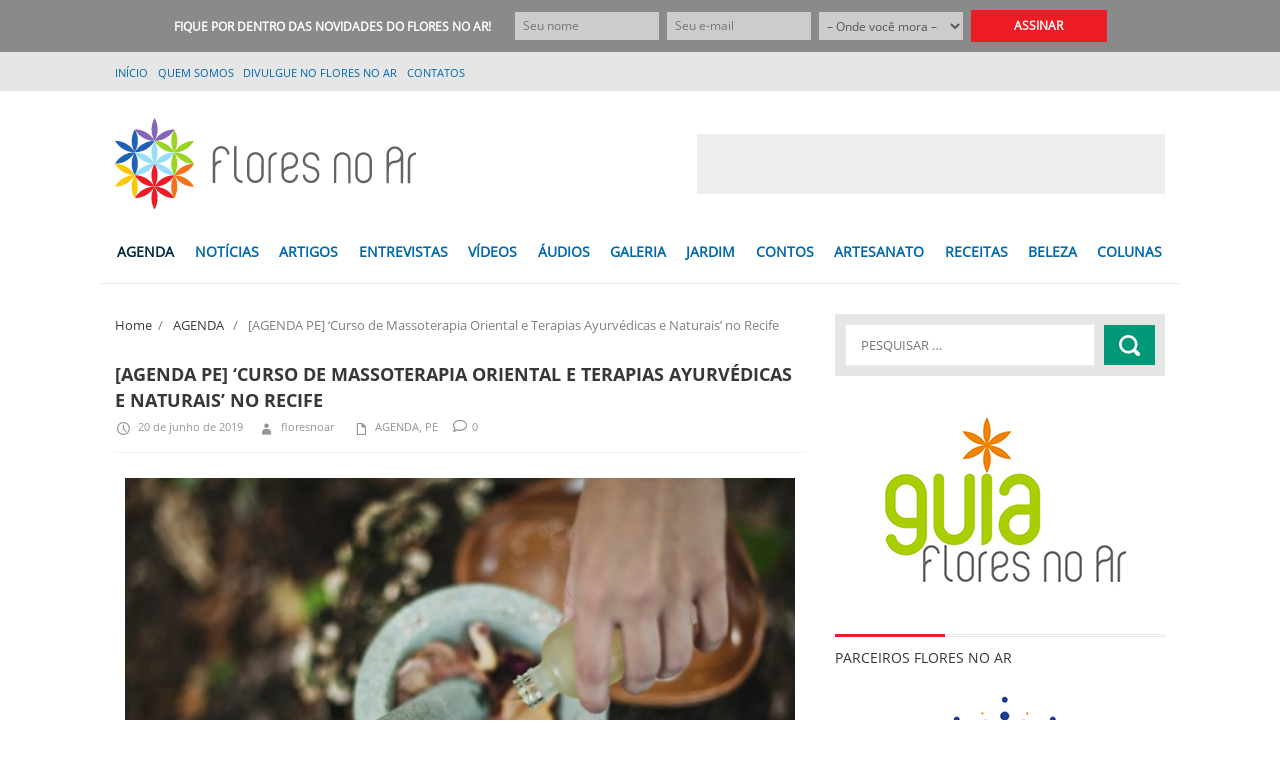

--- FILE ---
content_type: text/html; charset=UTF-8
request_url: https://portalfloresnoar.com/floresnoar/agenda-pe-curso-de-massoterapia-oriental-e-terapias-ayurvedicas-e-naturais-tem-inicio-dia-178-no-recife/
body_size: 157690
content:


<!DOCTYPE html>
<!--[if IE 7]>
<html lang="pt-BR" dir="ltr" class="ie ie7 no-js" prefix="og: http://ogp.me/ns#">
<![endif]-->
<!--[if IE 8]>
<html lang="pt-BR" dir="ltr" class="ie ie8 no-js" prefix="og: http://ogp.me/ns#">
<![endif]-->
<!--[if !(IE 7) | !(IE 8)	]><!-->
<html lang="pt-BR" dir="ltr" class="no-js" prefix="og: http://ogp.me/ns#">
<!--<![endif]-->
<head>
	<meta charset="UTF-8" />
	<meta http-equiv="X-UA-Compatible" content="IE=edge,chrome=1">
	<meta name="viewport" content="width=device-width, initial-scale=1.0">
	<link rel="profile" href="https://gmpg.org/xfn/11">
	<title>Flores no Ar | [AGENDA PE] &#8216;Curso de Massoterapia Oriental e Terapias Ayurvédicas e Naturais&#8217; no RecifeFlores no Ar</title>
	<link rel="pingback" href="https://portalfloresnoar.com/floresnoar/xmlrpc.php" />
	<meta name="description" content="">
	<meta property="fb:app_id" content="1960092877542768" />
	<meta property="og:url" content="https://portalfloresnoar.com/floresnoar/agenda-pe-curso-de-massoterapia-oriental-e-terapias-ayurvedicas-e-naturais-tem-inicio-dia-178-no-recife/" />		<link rel="apple-touch-icon-precomposed" sizes="144x144" href="https://portalfloresnoar.com/floresnoar/wp-content/uploads/2014/09/apple-touch-icon.png"><link rel="apple-touch-icon-precomposed" sizes="114x114" href="https://portalfloresnoar.com/floresnoar/wp-content/uploads/2014/09/apple-touch-icon.png"><link rel="apple-touch-icon-precomposed" sizes="72x72" href="https://portalfloresnoar.com/floresnoar/wp-content/uploads/2014/09/apple-touch-icon.png"><link rel="apple-touch-icon-precomposed " href="https://portalfloresnoar.com/floresnoar/wp-content/uploads/2014/09/apple-touch-icon.png"><link rel="shortcut icon" href="https://portalfloresnoar.com/novo/wp-content/uploads/2014/09/favicon.png">	<!-- HTML5 shim, for IE6-8 support of HTML5 elements -->
	<!--[if lt IE 9]>
	<script src="https://portalfloresnoar.com/floresnoar/wp-content/themes/portalfloresnoar2017/js/html5shiv.js"></script>
	<![endif]-->
	<script>var ajax_url = 'https://portalfloresnoar.com/floresnoar/wp-admin/admin-ajax.php';</script>
		<meta property="og:locale" content="pt_BR" />
	<meta property="og:site_name" content="Flores no Ar" />
			<meta property="og:type" content="article" />
				<meta property="og:title" content="[AGENDA PE] &#8216;Curso de Massoterapia Oriental e Terapias Ayurvédicas e Naturais&#8217; no Recife" />
		<meta property="og:description" content="Começou no dia 17 de agosto de 2019, no Recife, uma nova turma do Curso de Massoterapia Oriental e Terapias Ayurvédicas e Naturais. Ao todo são cinco módulos, sendo um final de semana por mês. O curso é ministrado pelos terapeutas José Hamilton de Souza, Simone Guimarães e Alexandra de Souza. As aulas abordarão técnicas [...]" />
		<meta property="article:published_time" content="2019-06-20T08:54:12-03:00" />
		<meta property="article:modified_time" content="2019-08-19T19:51:08-03:00" />
				<meta property="og:image" content="https://portalfloresnoar.com/floresnoar/wp-content/uploads/2018/10/curso-de-massagem-no-recife_foto_katherine-hanlon-242211-unsplash-700x396.jpg" />
					<meta property="og:image:width" content="700" />
			<meta property="og:image:height" content="396" />
			<meta name='robots' content='max-image-preview:large' />
<link rel='dns-prefetch' href='//static.addtoany.com' />
<link rel='dns-prefetch' href='//maxcdn.bootstrapcdn.com' />
<link rel='dns-prefetch' href='//use.fontawesome.com' />
<link rel="alternate" type="application/rss+xml" title="Feed para Flores no Ar &raquo;" href="https://portalfloresnoar.com/floresnoar/feed/" />
<link rel="alternate" type="application/rss+xml" title="Feed de comentários para Flores no Ar &raquo;" href="https://portalfloresnoar.com/floresnoar/comments/feed/" />
<link rel="alternate" type="application/rss+xml" title="Feed de comentários para Flores no Ar &raquo; [AGENDA PE] &#8216;Curso de Massoterapia Oriental e Terapias Ayurvédicas e Naturais&#8217; no Recife" href="https://portalfloresnoar.com/floresnoar/agenda-pe-curso-de-massoterapia-oriental-e-terapias-ayurvedicas-e-naturais-tem-inicio-dia-178-no-recife/feed/" />
		<!-- This site uses the Google Analytics by MonsterInsights plugin v9.2.4 - Using Analytics tracking - https://www.monsterinsights.com/ -->
							<script src="//www.googletagmanager.com/gtag/js?id=G-QE8FTL71DY"  data-cfasync="false" data-wpfc-render="false" type="text/javascript" async></script>
			<script data-cfasync="false" data-wpfc-render="false" type="text/javascript">
				var mi_version = '9.2.4';
				var mi_track_user = true;
				var mi_no_track_reason = '';
								var MonsterInsightsDefaultLocations = {"page_location":"https:\/\/portalfloresnoar.com\/floresnoar\/agenda-pe-curso-de-massoterapia-oriental-e-terapias-ayurvedicas-e-naturais-tem-inicio-dia-178-no-recife\/"};
				if ( typeof MonsterInsightsPrivacyGuardFilter === 'function' ) {
					var MonsterInsightsLocations = (typeof MonsterInsightsExcludeQuery === 'object') ? MonsterInsightsPrivacyGuardFilter( MonsterInsightsExcludeQuery ) : MonsterInsightsPrivacyGuardFilter( MonsterInsightsDefaultLocations );
				} else {
					var MonsterInsightsLocations = (typeof MonsterInsightsExcludeQuery === 'object') ? MonsterInsightsExcludeQuery : MonsterInsightsDefaultLocations;
				}

								var disableStrs = [
										'ga-disable-G-QE8FTL71DY',
									];

				/* Function to detect opted out users */
				function __gtagTrackerIsOptedOut() {
					for (var index = 0; index < disableStrs.length; index++) {
						if (document.cookie.indexOf(disableStrs[index] + '=true') > -1) {
							return true;
						}
					}

					return false;
				}

				/* Disable tracking if the opt-out cookie exists. */
				if (__gtagTrackerIsOptedOut()) {
					for (var index = 0; index < disableStrs.length; index++) {
						window[disableStrs[index]] = true;
					}
				}

				/* Opt-out function */
				function __gtagTrackerOptout() {
					for (var index = 0; index < disableStrs.length; index++) {
						document.cookie = disableStrs[index] + '=true; expires=Thu, 31 Dec 2099 23:59:59 UTC; path=/';
						window[disableStrs[index]] = true;
					}
				}

				if ('undefined' === typeof gaOptout) {
					function gaOptout() {
						__gtagTrackerOptout();
					}
				}
								window.dataLayer = window.dataLayer || [];

				window.MonsterInsightsDualTracker = {
					helpers: {},
					trackers: {},
				};
				if (mi_track_user) {
					function __gtagDataLayer() {
						dataLayer.push(arguments);
					}

					function __gtagTracker(type, name, parameters) {
						if (!parameters) {
							parameters = {};
						}

						if (parameters.send_to) {
							__gtagDataLayer.apply(null, arguments);
							return;
						}

						if (type === 'event') {
														parameters.send_to = monsterinsights_frontend.v4_id;
							var hookName = name;
							if (typeof parameters['event_category'] !== 'undefined') {
								hookName = parameters['event_category'] + ':' + name;
							}

							if (typeof MonsterInsightsDualTracker.trackers[hookName] !== 'undefined') {
								MonsterInsightsDualTracker.trackers[hookName](parameters);
							} else {
								__gtagDataLayer('event', name, parameters);
							}
							
						} else {
							__gtagDataLayer.apply(null, arguments);
						}
					}

					__gtagTracker('js', new Date());
					__gtagTracker('set', {
						'developer_id.dZGIzZG': true,
											});
					if ( MonsterInsightsLocations.page_location ) {
						__gtagTracker('set', MonsterInsightsLocations);
					}
										__gtagTracker('config', 'G-QE8FTL71DY', {"forceSSL":"true","link_attribution":"true"} );
															window.gtag = __gtagTracker;										(function () {
						/* https://developers.google.com/analytics/devguides/collection/analyticsjs/ */
						/* ga and __gaTracker compatibility shim. */
						var noopfn = function () {
							return null;
						};
						var newtracker = function () {
							return new Tracker();
						};
						var Tracker = function () {
							return null;
						};
						var p = Tracker.prototype;
						p.get = noopfn;
						p.set = noopfn;
						p.send = function () {
							var args = Array.prototype.slice.call(arguments);
							args.unshift('send');
							__gaTracker.apply(null, args);
						};
						var __gaTracker = function () {
							var len = arguments.length;
							if (len === 0) {
								return;
							}
							var f = arguments[len - 1];
							if (typeof f !== 'object' || f === null || typeof f.hitCallback !== 'function') {
								if ('send' === arguments[0]) {
									var hitConverted, hitObject = false, action;
									if ('event' === arguments[1]) {
										if ('undefined' !== typeof arguments[3]) {
											hitObject = {
												'eventAction': arguments[3],
												'eventCategory': arguments[2],
												'eventLabel': arguments[4],
												'value': arguments[5] ? arguments[5] : 1,
											}
										}
									}
									if ('pageview' === arguments[1]) {
										if ('undefined' !== typeof arguments[2]) {
											hitObject = {
												'eventAction': 'page_view',
												'page_path': arguments[2],
											}
										}
									}
									if (typeof arguments[2] === 'object') {
										hitObject = arguments[2];
									}
									if (typeof arguments[5] === 'object') {
										Object.assign(hitObject, arguments[5]);
									}
									if ('undefined' !== typeof arguments[1].hitType) {
										hitObject = arguments[1];
										if ('pageview' === hitObject.hitType) {
											hitObject.eventAction = 'page_view';
										}
									}
									if (hitObject) {
										action = 'timing' === arguments[1].hitType ? 'timing_complete' : hitObject.eventAction;
										hitConverted = mapArgs(hitObject);
										__gtagTracker('event', action, hitConverted);
									}
								}
								return;
							}

							function mapArgs(args) {
								var arg, hit = {};
								var gaMap = {
									'eventCategory': 'event_category',
									'eventAction': 'event_action',
									'eventLabel': 'event_label',
									'eventValue': 'event_value',
									'nonInteraction': 'non_interaction',
									'timingCategory': 'event_category',
									'timingVar': 'name',
									'timingValue': 'value',
									'timingLabel': 'event_label',
									'page': 'page_path',
									'location': 'page_location',
									'title': 'page_title',
									'referrer' : 'page_referrer',
								};
								for (arg in args) {
																		if (!(!args.hasOwnProperty(arg) || !gaMap.hasOwnProperty(arg))) {
										hit[gaMap[arg]] = args[arg];
									} else {
										hit[arg] = args[arg];
									}
								}
								return hit;
							}

							try {
								f.hitCallback();
							} catch (ex) {
							}
						};
						__gaTracker.create = newtracker;
						__gaTracker.getByName = newtracker;
						__gaTracker.getAll = function () {
							return [];
						};
						__gaTracker.remove = noopfn;
						__gaTracker.loaded = true;
						window['__gaTracker'] = __gaTracker;
					})();
									} else {
										console.log("");
					(function () {
						function __gtagTracker() {
							return null;
						}

						window['__gtagTracker'] = __gtagTracker;
						window['gtag'] = __gtagTracker;
					})();
									}
			</script>
				<!-- / Google Analytics by MonsterInsights -->
		<link rel='stylesheet' id='bxslider-css-css' href='https://portalfloresnoar.com/floresnoar/wp-content/plugins/kiwi-logo-carousel/third-party/jquery.bxslider/jquery.bxslider.css?ver=312b2a9403bc50e9202aa24e5d3de228' type='text/css' media='' />
<link rel='stylesheet' id='kiwi-logo-carousel-styles-css' href='https://portalfloresnoar.com/floresnoar/wp-content/plugins/kiwi-logo-carousel/custom-styles.css?ver=312b2a9403bc50e9202aa24e5d3de228' type='text/css' media='' />
<link rel='stylesheet' id='sbr_styles-css' href='https://portalfloresnoar.com/floresnoar/wp-content/plugins/reviews-feed/assets/css/sbr-styles.css?ver=1.1' type='text/css' media='all' />
<link rel='stylesheet' id='wp-block-library-css' href='https://portalfloresnoar.com/floresnoar/wp-includes/css/dist/block-library/style.min.css?ver=312b2a9403bc50e9202aa24e5d3de228' type='text/css' media='all' />
<style id='classic-theme-styles-inline-css' type='text/css'>
/*! This file is auto-generated */
.wp-block-button__link{color:#fff;background-color:#32373c;border-radius:9999px;box-shadow:none;text-decoration:none;padding:calc(.667em + 2px) calc(1.333em + 2px);font-size:1.125em}.wp-block-file__button{background:#32373c;color:#fff;text-decoration:none}
</style>
<style id='global-styles-inline-css' type='text/css'>
body{--wp--preset--color--black: #000000;--wp--preset--color--cyan-bluish-gray: #abb8c3;--wp--preset--color--white: #ffffff;--wp--preset--color--pale-pink: #f78da7;--wp--preset--color--vivid-red: #cf2e2e;--wp--preset--color--luminous-vivid-orange: #ff6900;--wp--preset--color--luminous-vivid-amber: #fcb900;--wp--preset--color--light-green-cyan: #7bdcb5;--wp--preset--color--vivid-green-cyan: #00d084;--wp--preset--color--pale-cyan-blue: #8ed1fc;--wp--preset--color--vivid-cyan-blue: #0693e3;--wp--preset--color--vivid-purple: #9b51e0;--wp--preset--gradient--vivid-cyan-blue-to-vivid-purple: linear-gradient(135deg,rgba(6,147,227,1) 0%,rgb(155,81,224) 100%);--wp--preset--gradient--light-green-cyan-to-vivid-green-cyan: linear-gradient(135deg,rgb(122,220,180) 0%,rgb(0,208,130) 100%);--wp--preset--gradient--luminous-vivid-amber-to-luminous-vivid-orange: linear-gradient(135deg,rgba(252,185,0,1) 0%,rgba(255,105,0,1) 100%);--wp--preset--gradient--luminous-vivid-orange-to-vivid-red: linear-gradient(135deg,rgba(255,105,0,1) 0%,rgb(207,46,46) 100%);--wp--preset--gradient--very-light-gray-to-cyan-bluish-gray: linear-gradient(135deg,rgb(238,238,238) 0%,rgb(169,184,195) 100%);--wp--preset--gradient--cool-to-warm-spectrum: linear-gradient(135deg,rgb(74,234,220) 0%,rgb(151,120,209) 20%,rgb(207,42,186) 40%,rgb(238,44,130) 60%,rgb(251,105,98) 80%,rgb(254,248,76) 100%);--wp--preset--gradient--blush-light-purple: linear-gradient(135deg,rgb(255,206,236) 0%,rgb(152,150,240) 100%);--wp--preset--gradient--blush-bordeaux: linear-gradient(135deg,rgb(254,205,165) 0%,rgb(254,45,45) 50%,rgb(107,0,62) 100%);--wp--preset--gradient--luminous-dusk: linear-gradient(135deg,rgb(255,203,112) 0%,rgb(199,81,192) 50%,rgb(65,88,208) 100%);--wp--preset--gradient--pale-ocean: linear-gradient(135deg,rgb(255,245,203) 0%,rgb(182,227,212) 50%,rgb(51,167,181) 100%);--wp--preset--gradient--electric-grass: linear-gradient(135deg,rgb(202,248,128) 0%,rgb(113,206,126) 100%);--wp--preset--gradient--midnight: linear-gradient(135deg,rgb(2,3,129) 0%,rgb(40,116,252) 100%);--wp--preset--font-size--small: 13px;--wp--preset--font-size--medium: 20px;--wp--preset--font-size--large: 36px;--wp--preset--font-size--x-large: 42px;--wp--preset--spacing--20: 0.44rem;--wp--preset--spacing--30: 0.67rem;--wp--preset--spacing--40: 1rem;--wp--preset--spacing--50: 1.5rem;--wp--preset--spacing--60: 2.25rem;--wp--preset--spacing--70: 3.38rem;--wp--preset--spacing--80: 5.06rem;--wp--preset--shadow--natural: 6px 6px 9px rgba(0, 0, 0, 0.2);--wp--preset--shadow--deep: 12px 12px 50px rgba(0, 0, 0, 0.4);--wp--preset--shadow--sharp: 6px 6px 0px rgba(0, 0, 0, 0.2);--wp--preset--shadow--outlined: 6px 6px 0px -3px rgba(255, 255, 255, 1), 6px 6px rgba(0, 0, 0, 1);--wp--preset--shadow--crisp: 6px 6px 0px rgba(0, 0, 0, 1);}:where(.is-layout-flex){gap: 0.5em;}:where(.is-layout-grid){gap: 0.5em;}body .is-layout-flow > .alignleft{float: left;margin-inline-start: 0;margin-inline-end: 2em;}body .is-layout-flow > .alignright{float: right;margin-inline-start: 2em;margin-inline-end: 0;}body .is-layout-flow > .aligncenter{margin-left: auto !important;margin-right: auto !important;}body .is-layout-constrained > .alignleft{float: left;margin-inline-start: 0;margin-inline-end: 2em;}body .is-layout-constrained > .alignright{float: right;margin-inline-start: 2em;margin-inline-end: 0;}body .is-layout-constrained > .aligncenter{margin-left: auto !important;margin-right: auto !important;}body .is-layout-constrained > :where(:not(.alignleft):not(.alignright):not(.alignfull)){max-width: var(--wp--style--global--content-size);margin-left: auto !important;margin-right: auto !important;}body .is-layout-constrained > .alignwide{max-width: var(--wp--style--global--wide-size);}body .is-layout-flex{display: flex;}body .is-layout-flex{flex-wrap: wrap;align-items: center;}body .is-layout-flex > *{margin: 0;}body .is-layout-grid{display: grid;}body .is-layout-grid > *{margin: 0;}:where(.wp-block-columns.is-layout-flex){gap: 2em;}:where(.wp-block-columns.is-layout-grid){gap: 2em;}:where(.wp-block-post-template.is-layout-flex){gap: 1.25em;}:where(.wp-block-post-template.is-layout-grid){gap: 1.25em;}.has-black-color{color: var(--wp--preset--color--black) !important;}.has-cyan-bluish-gray-color{color: var(--wp--preset--color--cyan-bluish-gray) !important;}.has-white-color{color: var(--wp--preset--color--white) !important;}.has-pale-pink-color{color: var(--wp--preset--color--pale-pink) !important;}.has-vivid-red-color{color: var(--wp--preset--color--vivid-red) !important;}.has-luminous-vivid-orange-color{color: var(--wp--preset--color--luminous-vivid-orange) !important;}.has-luminous-vivid-amber-color{color: var(--wp--preset--color--luminous-vivid-amber) !important;}.has-light-green-cyan-color{color: var(--wp--preset--color--light-green-cyan) !important;}.has-vivid-green-cyan-color{color: var(--wp--preset--color--vivid-green-cyan) !important;}.has-pale-cyan-blue-color{color: var(--wp--preset--color--pale-cyan-blue) !important;}.has-vivid-cyan-blue-color{color: var(--wp--preset--color--vivid-cyan-blue) !important;}.has-vivid-purple-color{color: var(--wp--preset--color--vivid-purple) !important;}.has-black-background-color{background-color: var(--wp--preset--color--black) !important;}.has-cyan-bluish-gray-background-color{background-color: var(--wp--preset--color--cyan-bluish-gray) !important;}.has-white-background-color{background-color: var(--wp--preset--color--white) !important;}.has-pale-pink-background-color{background-color: var(--wp--preset--color--pale-pink) !important;}.has-vivid-red-background-color{background-color: var(--wp--preset--color--vivid-red) !important;}.has-luminous-vivid-orange-background-color{background-color: var(--wp--preset--color--luminous-vivid-orange) !important;}.has-luminous-vivid-amber-background-color{background-color: var(--wp--preset--color--luminous-vivid-amber) !important;}.has-light-green-cyan-background-color{background-color: var(--wp--preset--color--light-green-cyan) !important;}.has-vivid-green-cyan-background-color{background-color: var(--wp--preset--color--vivid-green-cyan) !important;}.has-pale-cyan-blue-background-color{background-color: var(--wp--preset--color--pale-cyan-blue) !important;}.has-vivid-cyan-blue-background-color{background-color: var(--wp--preset--color--vivid-cyan-blue) !important;}.has-vivid-purple-background-color{background-color: var(--wp--preset--color--vivid-purple) !important;}.has-black-border-color{border-color: var(--wp--preset--color--black) !important;}.has-cyan-bluish-gray-border-color{border-color: var(--wp--preset--color--cyan-bluish-gray) !important;}.has-white-border-color{border-color: var(--wp--preset--color--white) !important;}.has-pale-pink-border-color{border-color: var(--wp--preset--color--pale-pink) !important;}.has-vivid-red-border-color{border-color: var(--wp--preset--color--vivid-red) !important;}.has-luminous-vivid-orange-border-color{border-color: var(--wp--preset--color--luminous-vivid-orange) !important;}.has-luminous-vivid-amber-border-color{border-color: var(--wp--preset--color--luminous-vivid-amber) !important;}.has-light-green-cyan-border-color{border-color: var(--wp--preset--color--light-green-cyan) !important;}.has-vivid-green-cyan-border-color{border-color: var(--wp--preset--color--vivid-green-cyan) !important;}.has-pale-cyan-blue-border-color{border-color: var(--wp--preset--color--pale-cyan-blue) !important;}.has-vivid-cyan-blue-border-color{border-color: var(--wp--preset--color--vivid-cyan-blue) !important;}.has-vivid-purple-border-color{border-color: var(--wp--preset--color--vivid-purple) !important;}.has-vivid-cyan-blue-to-vivid-purple-gradient-background{background: var(--wp--preset--gradient--vivid-cyan-blue-to-vivid-purple) !important;}.has-light-green-cyan-to-vivid-green-cyan-gradient-background{background: var(--wp--preset--gradient--light-green-cyan-to-vivid-green-cyan) !important;}.has-luminous-vivid-amber-to-luminous-vivid-orange-gradient-background{background: var(--wp--preset--gradient--luminous-vivid-amber-to-luminous-vivid-orange) !important;}.has-luminous-vivid-orange-to-vivid-red-gradient-background{background: var(--wp--preset--gradient--luminous-vivid-orange-to-vivid-red) !important;}.has-very-light-gray-to-cyan-bluish-gray-gradient-background{background: var(--wp--preset--gradient--very-light-gray-to-cyan-bluish-gray) !important;}.has-cool-to-warm-spectrum-gradient-background{background: var(--wp--preset--gradient--cool-to-warm-spectrum) !important;}.has-blush-light-purple-gradient-background{background: var(--wp--preset--gradient--blush-light-purple) !important;}.has-blush-bordeaux-gradient-background{background: var(--wp--preset--gradient--blush-bordeaux) !important;}.has-luminous-dusk-gradient-background{background: var(--wp--preset--gradient--luminous-dusk) !important;}.has-pale-ocean-gradient-background{background: var(--wp--preset--gradient--pale-ocean) !important;}.has-electric-grass-gradient-background{background: var(--wp--preset--gradient--electric-grass) !important;}.has-midnight-gradient-background{background: var(--wp--preset--gradient--midnight) !important;}.has-small-font-size{font-size: var(--wp--preset--font-size--small) !important;}.has-medium-font-size{font-size: var(--wp--preset--font-size--medium) !important;}.has-large-font-size{font-size: var(--wp--preset--font-size--large) !important;}.has-x-large-font-size{font-size: var(--wp--preset--font-size--x-large) !important;}
.wp-block-navigation a:where(:not(.wp-element-button)){color: inherit;}
:where(.wp-block-post-template.is-layout-flex){gap: 1.25em;}:where(.wp-block-post-template.is-layout-grid){gap: 1.25em;}
:where(.wp-block-columns.is-layout-flex){gap: 2em;}:where(.wp-block-columns.is-layout-grid){gap: 2em;}
.wp-block-pullquote{font-size: 1.5em;line-height: 1.6;}
</style>
<link rel='stylesheet' id='contact-form-7-css' href='https://portalfloresnoar.com/floresnoar/wp-content/plugins/contact-form-7/includes/css/styles.css?ver=5.8.1' type='text/css' media='all' />
<link rel='stylesheet' id='ctf_styles-css' href='https://portalfloresnoar.com/floresnoar/wp-content/plugins/custom-twitter-feeds/css/ctf-styles.min.css?ver=2.1.2' type='text/css' media='all' />
<link rel='stylesheet' id='bootstrap-css' href='https://portalfloresnoar.com/floresnoar/wp-content/themes/portalfloresnoar2017/css/bootstrap.css?ver=caps' type='text/css' media='all' />
<link rel='stylesheet' id='caps-events-css' href='https://portalfloresnoar.com/floresnoar/wp-content/themes/portalfloresnoar2017/css/events.css?ver=312b2a9403bc50e9202aa24e5d3de228' type='text/css' media='all' />
<link rel='stylesheet' id='caps-transitions-css' href='https://portalfloresnoar.com/floresnoar/wp-content/themes/portalfloresnoar2017/css/owl.transitions.css?ver=312b2a9403bc50e9202aa24e5d3de228' type='text/css' media='all' />
<link rel='stylesheet' id='caps-genericons-css' href='https://portalfloresnoar.com/floresnoar/wp-content/themes/portalfloresnoar2017/fonts/genericons/genericons.css?ver=312b2a9403bc50e9202aa24e5d3de228' type='text/css' media='all' />
<link rel='stylesheet' id='caps-animate-css' href='https://portalfloresnoar.com/floresnoar/wp-content/themes/portalfloresnoar2017/css/animate.min.css?ver=312b2a9403bc50e9202aa24e5d3de228' type='text/css' media='all' />
<link rel='stylesheet' id='caps-animated-css' href='https://portalfloresnoar.com/floresnoar/wp-content/themes/portalfloresnoar2017/css/animated.css?ver=312b2a9403bc50e9202aa24e5d3de228' type='text/css' media='all' />
<link rel='stylesheet' id='font-awesome-css' href='https://portalfloresnoar.com/floresnoar/wp-content/plugins/post-carousel/public/assets/css/font-awesome.min.css?ver=2.4.24' type='text/css' media='all' />
<link rel='stylesheet' id='dashicons-css' href='https://portalfloresnoar.com/floresnoar/wp-includes/css/dashicons.min.css?ver=312b2a9403bc50e9202aa24e5d3de228' type='text/css' media='all' />
<link rel='stylesheet' id='slide.css-css' href='https://portalfloresnoar.com/floresnoar/wp-content/themes/portalfloresnoar2017/css/slide.css?ver=312b2a9403bc50e9202aa24e5d3de228' type='text/css' media='all' />
<link rel='stylesheet' id='caps-style-css' href='https://portalfloresnoar.com/floresnoar/wp-content/themes/portalfloresnoar2017/style.css?ver=312b2a9403bc50e9202aa24e5d3de228' type='text/css' media='all' />
<link rel='stylesheet' id='caps-woocommerce-css' href='https://portalfloresnoar.com/floresnoar/wp-content/themes/portalfloresnoar2017/css/woocommerce.css?ver=312b2a9403bc50e9202aa24e5d3de228' type='text/css' media='all' />
<link rel='stylesheet' id='caps-custom-css' href='https://portalfloresnoar.com/floresnoar/wp-content/themes/portalfloresnoar2017/css/custom.css?ver=312b2a9403bc50e9202aa24e5d3de228' type='text/css' media='all' />
<link rel='stylesheet' id='caps-responsive-css' href='https://portalfloresnoar.com/floresnoar/wp-content/themes/portalfloresnoar2017/css/responsive.css?ver=312b2a9403bc50e9202aa24e5d3de228' type='text/css' media='all' />
<link rel='stylesheet' id='ajax-load-more-css-css' href='https://portalfloresnoar.com/floresnoar/wp-content/themes/portalfloresnoar2017/inc/ajax-load-more/css/ajax-load-more.css?ver=312b2a9403bc50e9202aa24e5d3de228' type='text/css' media='all' />
<link rel='stylesheet' id='cfblbcss-css' href='https://portalfloresnoar.com/floresnoar/wp-content/themes/portalfloresnoar2017/inc/facebook-like-box/facebook.css?ver=312b2a9403bc50e9202aa24e5d3de228' type='text/css' media='all' />
<link rel='stylesheet' id='cff-css' href='https://portalfloresnoar.com/floresnoar/wp-content/plugins/custom-facebook-feed/assets/css/cff-style.min.css?ver=4.2' type='text/css' media='all' />
<link rel='stylesheet' id='sb-font-awesome-css' href='https://maxcdn.bootstrapcdn.com/font-awesome/4.7.0/css/font-awesome.min.css?ver=312b2a9403bc50e9202aa24e5d3de228' type='text/css' media='all' />
<link rel='stylesheet' id='popular-widget-css' href='https://portalfloresnoar.com/floresnoar/wp-content/themes/portalfloresnoar2017/inc/popular-widget/_css/pop-widget.css?ver=1.6.6' type='text/css' media='all' />
<link rel='stylesheet' id='font-awesome-official-css' href='https://use.fontawesome.com/releases/v6.4.2/css/all.css' type='text/css' media='all' integrity="sha384-blOohCVdhjmtROpu8+CfTnUWham9nkX7P7OZQMst+RUnhtoY/9qemFAkIKOYxDI3" crossorigin="anonymous" />
<link rel='stylesheet' id='addtoany-css' href='https://portalfloresnoar.com/floresnoar/wp-content/plugins/add-to-any/addtoany.min.css?ver=1.16' type='text/css' media='all' />
<link rel='stylesheet' id='font-awesome-official-v4shim-css' href='https://use.fontawesome.com/releases/v6.4.2/css/v4-shims.css' type='text/css' media='all' integrity="sha384-IqMDcR2qh8kGcGdRrxwop5R2GiUY5h8aDR/LhYxPYiXh3sAAGGDkFvFqWgFvTsTd" crossorigin="anonymous" />
<script type='text/javascript'>
var top_fixed_menu = 0; 
</script><script type='text/javascript' src='https://portalfloresnoar.com/floresnoar/wp-includes/js/jquery/jquery.min.js?ver=3.7.0' id='jquery-core-js'></script>
<script type='text/javascript' src='https://portalfloresnoar.com/floresnoar/wp-includes/js/jquery/jquery-migrate.min.js?ver=3.4.1' id='jquery-migrate-js'></script>
<script type='text/javascript' src='https://portalfloresnoar.com/floresnoar/wp-content/plugins/google-analytics-for-wordpress/assets/js/frontend-gtag.min.js?ver=9.2.4' id='monsterinsights-frontend-script-js' async data-wp-strategy='async'></script>
<script data-cfasync="false" data-wpfc-render="false" type="text/javascript" id='monsterinsights-frontend-script-js-extra'>/* <![CDATA[ */
var monsterinsights_frontend = {"js_events_tracking":"true","download_extensions":"doc,pdf,ppt,zip,xls,docx,pptx,xlsx","inbound_paths":"[{\"path\":\"\\\/go\\\/\",\"label\":\"affiliate\"},{\"path\":\"\\\/recommend\\\/\",\"label\":\"affiliate\"}]","home_url":"https:\/\/portalfloresnoar.com\/floresnoar","hash_tracking":"false","v4_id":"G-QE8FTL71DY"};/* ]]> */
</script>
<script id="addtoany-core-js-before" type="text/javascript">
window.a2a_config=window.a2a_config||{};a2a_config.callbacks=[];a2a_config.overlays=[];a2a_config.templates={};a2a_localize = {
	Share: "Compartilhar",
	Save: "Salvar",
	Subscribe: "Inscrever",
	Email: "Email",
	Bookmark: "Favoritos",
	ShowAll: "Mostrar tudo",
	ShowLess: "Mostrar menos",
	FindServices: "Procurar serviço(s)",
	FindAnyServiceToAddTo: "Encontrar rapidamente qualquer serviço para",
	PoweredBy: "Serviço fornecido por",
	ShareViaEmail: "Share via email",
	SubscribeViaEmail: "Subscribe via email",
	BookmarkInYourBrowser: "Adicionar aos favoritos",
	BookmarkInstructions: "Press Ctrl+D or \u2318+D to bookmark this page",
	AddToYourFavorites: "Adicionar a favoritos",
	SendFromWebOrProgram: "Send from any email address or email program",
	EmailProgram: "Email program",
	More: "More&#8230;",
	ThanksForSharing: "Thanks for sharing!",
	ThanksForFollowing: "Thanks for following!"
};
</script>
<script type='text/javascript' async src='https://static.addtoany.com/menu/page.js' id='addtoany-core-js'></script>
<script type='text/javascript' async src='https://portalfloresnoar.com/floresnoar/wp-content/plugins/add-to-any/addtoany.min.js?ver=1.1' id='addtoany-jquery-js'></script>
<script type='text/javascript' src='https://portalfloresnoar.com/floresnoar/wp-content/themes/portalfloresnoar2017/js/bootstrap.min.js?ver=312b2a9403bc50e9202aa24e5d3de228' id='caps-bootstrap-js'></script>
<script type='text/javascript' src='https://portalfloresnoar.com/floresnoar/wp-content/themes/portalfloresnoar2017/js/holder.js?ver=312b2a9403bc50e9202aa24e5d3de228' id='caps-holder-js'></script>
<script type='text/javascript' src='https://portalfloresnoar.com/floresnoar/wp-content/themes/portalfloresnoar2017/js/jquery.ticker.min.js?ver=312b2a9403bc50e9202aa24e5d3de228' id='caps-bxslider-js'></script>
<script type='text/javascript' src='https://portalfloresnoar.com/floresnoar/wp-content/themes/portalfloresnoar2017/js/slide.js?ver=312b2a9403bc50e9202aa24e5d3de228' id='slide.js-js'></script>
<script type='text/javascript' src='https://portalfloresnoar.com/floresnoar/wp-content/themes/portalfloresnoar2017/inc/facebook-like-box/facebook.js?ver=312b2a9403bc50e9202aa24e5d3de228' id='cfblbjs-js'></script>
<link rel="https://api.w.org/" href="https://portalfloresnoar.com/floresnoar/wp-json/" /><link rel="alternate" type="application/json" href="https://portalfloresnoar.com/floresnoar/wp-json/wp/v2/posts/36210" /><link rel="canonical" href="https://portalfloresnoar.com/floresnoar/agenda-pe-curso-de-massoterapia-oriental-e-terapias-ayurvedicas-e-naturais-tem-inicio-dia-178-no-recife/" />
<link rel="alternate" type="application/json+oembed" href="https://portalfloresnoar.com/floresnoar/wp-json/oembed/1.0/embed?url=https%3A%2F%2Fportalfloresnoar.com%2Ffloresnoar%2Fagenda-pe-curso-de-massoterapia-oriental-e-terapias-ayurvedicas-e-naturais-tem-inicio-dia-178-no-recife%2F" />
<link rel="alternate" type="text/xml+oembed" href="https://portalfloresnoar.com/floresnoar/wp-json/oembed/1.0/embed?url=https%3A%2F%2Fportalfloresnoar.com%2Ffloresnoar%2Fagenda-pe-curso-de-massoterapia-oriental-e-terapias-ayurvedicas-e-naturais-tem-inicio-dia-178-no-recife%2F&#038;format=xml" />
<style type="text/css">

.main-slider .owl-prev,
.main-slider .owl-next{
   background: rgba(237,28,36,.8);
}

.review-total-only.small-thumb:before,
.button-primary:active,
.button-primary:focus,
.button-primary:hover,
.wpcf7-submit:hover,
.wpcf7-submit:focus,
.wpcf7-submit:active,
#submit:active,
#submit:focus,
#submit:hover,
.search-submit:active,
.search-submit:focus,
.search-submit:hover,
.eemail_textbox_button:hover,
.read-more-post:active,
.read-more-post:focus,
.read-more-post:hover,
 .tagcloud a:active,
.tagcloud a:focus,
.tagcloud a:hover,
.latest-title > span:after,
.nav > li > a:focus,
.toggleMenu.active,
a:hover,
a:focus {
	color: #ed1c24 !important;
}

.sidebar .review-total-star,
.review-total-only.small-thumb.review-total-only,
.caps_review_tab_widget_content .tab_title.selected a:before,
ul.pop-widget-tabs li a.active:before,
.caps-share-buttons .share-icons a:hover,
.button-primary,
.sidebar .widget_loginwithajaxwidget > div,
.sidebar .share-icons a:hover,
.search-submit,
.widget_calendar #wp-calendar caption,
.main-container #searchsubmit,
.container .jbmww_wrapper .jbww_head,
.JBWeatherWidget,
.widget_caps_weather_widget,
.jbmww_wrapper .jbww_head,
.pagination li a:hover,
.pagination li.active a,
.EO_Event_List_Widget,
.latest-title > span,
.right-menu,
.footer-widget .tagcloud a,
.navbar-nav > .current-menu-item a > span:before,
.navbar-nav li:hover > a > span:before,
#panel .content,
.read-more-post,
.comment-submit-button {
	background: #ed1c24;
}

body .slide-cat:hover{
   background: #ed1c24 !important;
}

.tagcloud a,
.footer-widget h3 span:after,
 button#load-more.loading,
.title:after,
.wpcf7-submit,
.eemail_textbox_button,
.sidebar .jbmww_wrapper .jbww_search_bar a.searchButton{
	background-color: #ed1c24;
}

.form-control:focus {
	border-color: #ed1c24;
	box-shadow: none;
	-ms-box-shadow: none;
	-o-box-shadow: none;
	-webkit-box-shadow: none;
}

.nav li ul {
	border-bottom-color: #ed1c24!important;
}

.button-primary:active,
.button-primary:focus,
.button-primary:hover,
.wpcf7-submit:hover,
.wpcf7-submit:focus,
.wpcf7-submit:active,
#submit:active,
#submit:focus,
#submit:hover,
.search-submit:active,
.search-submit:focus,
.search-submit:hover,
.eemail_textbox_button:hover,
.read-more-post:active,
.read-more-post:focus,
.read-more-post:hover,
.tagcloud a:active,
 .tagcloud a:focus,
 .tagcloud a:hover,
ul.pop-widget-tabs li a.active span:before,
blockquote{
   border-color: #ed1c24;
}

blockquote:before{
  border-left-color : #ed1c24;
}

</style><style>
.container { max-width: 1080px; }
body { color: #808080; font-family: OpenSansRegular; font-size: 13px; font-style: normal; font-variant: normal; font-weight: normal; letter-spacing: 0em; line-height: 22px; text-decoration: none; text-transform: none;  }
.top-nav-background a { color: #949494; font-family: OpenSansRegular; font-size: 13px; font-style: normal; font-variant: normal; font-weight: normal; letter-spacing: 0em; text-decoration: none;  }
.header .navbar-nav a { color: #373737; font-family: PTSansRegular; font-size: 14px; font-style: normal; font-variant: normal; font-weight: normal; letter-spacing: 0em; text-decoration: none; text-transform: uppercase;  }
.header .navbar-nav ul a { color: #373737; font-family: OpenSansRegular; font-size: 13px; font-style: normal; font-variant: normal; font-weight: normal; letter-spacing: 0em; line-height: 22px; text-decoration: none; text-transform: none;  }
.footer h3 { color: #FFFFFF; font-family: OpenSansRegular; font-size: 14px; font-style: normal; font-variant: normal; font-weight: normal; letter-spacing: 0em; line-height: 46px; text-decoration: none; text-transform: uppercase;  }
.footer p { color: #D1D1D1; font-family: OpenSansRegular; font-size: 13px; font-style: normal; font-variant: normal; font-weight: normal; letter-spacing: 0em; line-height: 22px; text-decoration: none; text-transform: none;  }
.footer a { color: #D1D1D1; font-family: OpenSansRegular; font-size: 13px; font-style: normal; font-variant: normal; font-weight: normal; letter-spacing: 0em; line-height: 22px; text-decoration: none;  }
h1 { color: #373737; font-family: OpenSansBold; font-size: 36px; font-style: normal; font-variant: normal; font-weight: normal; letter-spacing: 0em; line-height: 50px; text-decoration: none; text-transform: uppercase;  }
h2 { color: #373737; font-family: OpenSansBold; font-size: 24px; font-style: normal; font-variant: normal; font-weight: normal; letter-spacing: 0em; line-height: 40px; text-decoration: none; text-transform: uppercase;  }
h3 { color: #373737; font-family: OpenSansSemiBold; font-size: 18px; font-style: normal; font-variant: normal; font-weight: normal; letter-spacing: 0em; line-height: 30px; text-decoration: none; text-transform: uppercase;  }
h4 { color: #373737; font-family: OpenSansSemiBold; font-size: 16px; font-style: normal; font-variant: normal; font-weight: normal; letter-spacing: 0em; line-height: 24px; text-decoration: none;  }
h5 { color: #373737; font-family: OpenSansSemiBold; font-size: 13px; font-style: normal; font-variant: normal; font-weight: normal; letter-spacing: 0em; line-height: 22px; text-decoration: none;  }
h6 { color: #373737; font-family: OpenSansBold; font-size: 12px; font-style: normal; font-variant: normal; font-weight: normal; letter-spacing: 0em; line-height: 18px; text-decoration: none; text-transform: uppercase;  }
.bredcrumbs li, .bredcrumbs a { font-size: 13px; }
.page-title { font-size: 24px; }
.sidebar h3 { font-size: 14px; }
.copyright { font-size: 13px; }
.category-9 { background-color : #95cfb5 !important ;}.category-14 { background-color : #f16261 !important ;}.category-11 { background-color : #76b828 !important ;}.category-13 { background-color : #f1c261 !important ;}.category-92 { background-color : #288db8 !important ;}.category-15 { background-color : #95cfb5 !important ;}.category-91 { background-color : #ffa665 !important ;}.category-12 { background-color : #006e2c !important ;}.category-110 { background-color : #3ea467 !important ;}.category-113 { background-color : #d19c64 !important ;}

.subtitle:before { color: #f16261}.subtitle { background-color: #f16261}


a{ color: #3A3A3A}.footer a:hover{ color: #FFFFFF}body { color: ; }.top-nav-background, .footer { background-color: #3A3A3A; }.header { background-color: #FFFFFF; }.main-menu-header, .form-search i, .navbar-nav > li, .nav li ul { border-color: #EAEAEA; }.main-container{ background-color: #FFFFFF; }.sidebar { background-color: #FFFFFF; }a { color: #3A3A3A; }@media (min-width: 768px) {
}
</style><!--[if IE 7]>
<link rel="stylesheet" href="https://portalfloresnoar.com/floresnoar/wp-content/themes/portalfloresnoar2017/inc/caps-review/assets/css/wp-review-ie7.css">
<![endif]-->
<style type="text/css">
				.percentage-point .review-result { background-color: #ed1c24; }

						.review-list li, .review-summary-title, .review-total-box{ color: #373737;}

			
			.review-list li, .review-wrapper{ background: #fafafa;}
			.review-title, .review-list li{background: #fafafa;}

			.bar-point .allowed-to-rate .review-result, .percentage-point .allowed-to-rate .review-result{background: none;}
			.review-total-star.allowed-to-rate a i { color: #ed1c24; opacity: 0.50; filter: alpha(opacity=50); }
			.bar-point .allowed-to-rate .review-result, .percentage-point .allowed-to-rate .review-result{text-indent:0;}
			.bar-point .allowed-to-rate .review-result i, .percentage-point .allowed-to-rate .review-result i, .mts-user-review-star-container .selected i { color: #ed1c24; opacity: 1; filter: alpha(opacity=100); }
			.review-total-wrapper, .review-wrapper, .review-title, .review-list li, .review-list li:last-child, .user-review-area{border-color: #ffffff;}
							.user-review-area{border: 1px solid #ffffff; margin-top: 0px;}
				.review-desc{width: 100%;}
				.review-wrapper{border: none; overflow: visible;}
			</style>		<style type="text/css" id="wp-custom-css">
			.main-slider .fa-camera,
.single-content-image .fa-camera{display:none;}

#pcp_wrapper-43935 .sp-pcp-row .sp-pcp-col-xl-2:first-of-type{
	flex: 0 0 100%;
  max-width: 100%;
}
#pcp_wrapper-43935 .sp-pcp-row .sp-pcp-col-xl-2:first-of-type .sp-pcp-post .sp-pcp-title a{
	font-size:16px;
}
.sp-pcp-post .sp-pcp-title, .sp-pcp-post .sp-pcp-title a{
	font-size:13px;
}
		</style>
		<style id="wpforms-css-vars-root">
				:root {
					--wpforms-field-border-radius: 3px;
--wpforms-field-background-color: #ffffff;
--wpforms-field-border-color: rgba( 0, 0, 0, 0.25 );
--wpforms-field-text-color: rgba( 0, 0, 0, 0.7 );
--wpforms-label-color: rgba( 0, 0, 0, 0.85 );
--wpforms-label-sublabel-color: rgba( 0, 0, 0, 0.55 );
--wpforms-label-error-color: #d63637;
--wpforms-button-border-radius: 3px;
--wpforms-button-background-color: #066aab;
--wpforms-button-text-color: #ffffff;
--wpforms-field-size-input-height: 43px;
--wpforms-field-size-input-spacing: 15px;
--wpforms-field-size-font-size: 16px;
--wpforms-field-size-line-height: 19px;
--wpforms-field-size-padding-h: 14px;
--wpforms-field-size-checkbox-size: 16px;
--wpforms-field-size-sublabel-spacing: 5px;
--wpforms-field-size-icon-size: 1;
--wpforms-label-size-font-size: 16px;
--wpforms-label-size-line-height: 19px;
--wpforms-label-size-sublabel-font-size: 14px;
--wpforms-label-size-sublabel-line-height: 17px;
--wpforms-button-size-font-size: 17px;
--wpforms-button-size-height: 41px;
--wpforms-button-size-padding-h: 15px;
--wpforms-button-size-margin-top: 10px;

				}
			</style>	<style type="text/css">
		/* ajuste de espaçamento e margens provenientes do wp_head */
		html { margin-top: 0px !important; }
		* html body { margin-top: 0px !important; }
		#wpadminbar{display:none;}
	</style>
</head>

<body data-rsssl=1 class="post-template-default single single-post postid-36210 single-format-standard group-blog siteorigin-panels">

			<div id="fb-root"></div>
		<script>(function(d, s, id) {
		  var js, fjs = d.getElementsByTagName(s)[0];
		  if (d.getElementById(id)) return;
		  js = d.createElement(s); js.id = id;
		  js.src = "//connect.facebook.net/pt_BR/sdk.js#xfbml=1&version=v2.9";
		  fjs.parentNode.insertBefore(js, fjs);
		}(document, 'script', 'facebook-jssdk'));</script>
		
	<section class="header">
	<div class="topbar-wrp">
	<div class="topbarc">
		
	
	
	<form id="form-assinar-feed" class="form" method="post" enctype="multipart/form-data" action="https://22.e-goi.com/w/1e1e8bxRe8BNvY8ZHX4ce3-043d9d">
		<input type="hidden" name="lista" value="1">
		<input type="hidden" name="cliente" value="1769571">
		<input type="hidden" name="lang" id="lang_id" value="br">
		<input type="hidden" name="formid" id="formid" value="1">


		<legend>Fique por dentro das novidades do Flores no Ar!</legend>

		<div>
			<label class="sr-only" for="fname_14" easylabel="Nome">Nome</label>
			<input name="fname_1" id="fname_1" type="text" placeholder="Seu nome" required>
		</div>

		<div>
			<label class="sr-only" for="email_15" easylabel="E-mail">E-mail</label>
			<input name="email_2" id="email_2" easyvalidation="true" type="email" placeholder="Seu e-mail" required>
		</div>

		<div>
			<label class="sr-only" for="campoe_1">Onde você mora</label>
			<select name="campoe_1_3" id="campoe_2" required>
				<option selected="selected" value="" title="Selecione">– Onde você mora –</option>
				<option value="3">Acre</option> 
				<option value="4">Alagoas</option>
				<option value="5">Amazonas</option>
				<option value="6">Amap&#225;</option> 
				<option value="7">Bahia</option> 
				<option value="8">Cear&#225;</option> 
				<option value="9">Distrito Federal</option> 
				<option value="10">Esp&#237;rito Santo</option> 
				<option value="11">Goi&#225;s</option>
				<option value="12">Maranh&#227;o</option> 
				<option value="13">Minas Gerais</option> 
				<option value="14">Mato Grosso do Sul</option> 
				<option value="15">Mato Grosso</option> 
				<option value="16">Par&#225;</option> 
				<option value="17">Para&#237;ba</option> 
				<option value="18">Pernambuco</option>
				<option value="19">Piau&#237;</option>
				<option value="20">Paran&#225;</option> 
				<option value="21">Rio de Janeiro</option>
				<option value="22">Rio Grande do Norte</option>
				<option value="23">Rond&#244;nia</option>
				<option value="24">Roraima</option>
				<option value="25">Rio Grande do Sul</option>
				<option value="26">Santa Catarina</option>
				<option value="27">Sergipe</option>
				<option value="28">S&#227;o Paulo</option>
				<option value="29">Tocantins</option>
				<option value="30">&#8211; Fora do Brasil &#8211;</option>
			</select> 
		</div>

		<div class="btns">
			<input type="submit" value="Assinar">
		</div>
	</form>

	<script>
		document.getElementById('form-assinar-feed').addEventListener('submit', function(e) {
			var btn = this.querySelector('input[type="submit"]');
			btn.value = 'Enviando...';
			btn.disabled = true;
		});
	</script>
	
		</div>
</div>
<div class="top-nav-background">
      <div class="container">
        <div class="row">
          <div class="col-xs-12">
            <div class="menu-menu-topo-container"><ul id="menu-menu-topo" class="menu"><li id="menu-item-17668" class="menu-item menu-item-type-post_type menu-item-object-page menu-item-home menu-item-17668"><a href="https://portalfloresnoar.com/floresnoar/">Início</a></li>
<li id="menu-item-17671" class="menu-item menu-item-type-post_type menu-item-object-page menu-item-17671"><a href="https://portalfloresnoar.com/floresnoar/quem-somos/">QUEM SOMOS</a></li>
<li id="menu-item-17669" class="menu-item menu-item-type-post_type menu-item-object-page menu-item-17669"><a href="https://portalfloresnoar.com/floresnoar/anuncios/">Divulgue no Flores no Ar</a></li>
<li id="menu-item-17670" class="menu-item menu-item-type-post_type menu-item-object-page menu-item-17670"><a href="https://portalfloresnoar.com/floresnoar/contato/">Contatos</a></li>
</ul></div>            <!--<div class="latest-title"><span><i class="genericon genericon-time"></i></span>
                <ul id="js-news">
                    <li class="news-item"><a href="https://portalfloresnoar.com/floresnoar/a-chacrinha-espaco-de-cria-abriga-eventos-culturais-e-terapeuticos-em-aldeia/">&#8216;A Chacrinha: espaço de cria&#8217; abriga eventos culturais e terapêuticos em Aldeia</a></li><li class="news-item"><a href="https://portalfloresnoar.com/floresnoar/documentario-memorias-de-tupanaci/">Documentário &#8216;Memórias de Tupanaci&#8217;</a></li><li class="news-item"><a href="https://portalfloresnoar.com/floresnoar/esfoliantes-faciais-caseiros/">Esfoliantes corporais naturais</a></li><li class="news-item"><a href="https://portalfloresnoar.com/floresnoar/precisamos-recuperar-a-autonomia-relativa-a-saude-fundamental-comer-bem-dormir-bem-fazer-exercicios-respirar-um-ar-puro-beber-uma-agua-limpa-ter-relacoes-sinceras-com-os-outros-confira-entre/">&#8216;Precisamos recuperar a autonomia relativa à saúde fundamental!&#8217; Confira entrevista com Sonia Hirsch!</a></li><li class="news-item"><a href="https://portalfloresnoar.com/floresnoar/espaco-gerar-oferece-sublocacao-de-salao-no-recife-voltado-para-cursos-palestras-aulas-e-vivencias-terapeuticas/">Espaço Gerar oferece sublocação de salão no Recife, voltado para cursos, palestras, aulas e vivências terapêuticas</a></li><li class="news-item"><a href="https://portalfloresnoar.com/floresnoar/esta-no-ar-a-plataforma-photo-phossil-com-foto-esculturas-em-vidro-da-artista-kelly-saura/">Está no ar a plataforma &#8216;Photo-Phossil&#8217; com foto-esculturas em vidro da artista Kelly Saura</a></li><li class="news-item"><a href="https://portalfloresnoar.com/floresnoar/carcara-tarot-taro-e-espiritualidade-os-caminhos-da-sacerdotisa/">[CARCARÁ TAROT] Tarô e espiritualidade: os caminhos da Sacerdotisa</a></li><li class="news-item"><a href="https://portalfloresnoar.com/floresnoar/dicas-de-limpeza-com-produtos-naturais/">Dicas de limpeza com produtos naturais</a></li><li class="news-item"><a href="https://portalfloresnoar.com/floresnoar/conto-desimportante/">[CONTO] &#8216;Desimportante&#8217;, por Daniella Freitas</a></li><li class="news-item"><a href="https://portalfloresnoar.com/floresnoar/sabedoria-indigena-por-as-palavras-a-andar/">Sabedoria Indígena: &#8220;pôr as palavras a andar&#8221;</a></li><li class="news-item"><a href="https://portalfloresnoar.com/floresnoar/agenda-constelacao-familiar-on-line-com-silvia-garcia/">[AGENDA] Constelação Familiar on-line com Sílvia Garcia</a></li><li class="news-item"><a href="https://portalfloresnoar.com/floresnoar/gerar-entrelinhas-valorizacao-da-vida-a-prevencao-ao-suicidio-em-acoes-assertivas-e-continuas/">[GERAR ENTRELINHAS] Valorização da vida &#8211; a prevenção ao suicídio em ações assertivas e contínuas</a></li><li class="news-item"><a href="https://portalfloresnoar.com/floresnoar/agenda-curso-on-line-de-tarot-com-sabrina-carvalho-tem-inicio-no-dia-01-11/">[AGENDA] &#8216;Curso On-line de Tarot&#8217; com Sabrina Carvalho</a></li><li class="news-item"><a href="https://portalfloresnoar.com/floresnoar/esta-no-ar-a-publicacao-barreiras-ao-financiamento-para-organizacoes-de-comunicacao-popular/">Está no ar a publicação &#8216;Barreiras ao Financiamento para Organizações de Comunicação Popular&#8217;</a></li><li class="news-item"><a href="https://portalfloresnoar.com/floresnoar/flores-no-ar-celebra-16-anos-nesta-primavera-de-retomada-da-retomada/">Flores no Ar celebra 16 anos nesta Primavera de retomada da retomada!</a></li><li class="news-item"><a href="https://portalfloresnoar.com/floresnoar/agenda-pe-que-tal-presentear-uma-sessao-de-reiki-ou-de-meditacao-neste-natal/">[AGENDA PE] Que tal presentear uma sessão de Reiki ou de Meditação neste Natal?</a></li><li class="news-item"><a href="https://portalfloresnoar.com/floresnoar/agenda-pe-grupo-de-estudos-irmas-do-inhame-mulheres-negras-e-autorrecuperacao-tem-inicio-dia-07-08-no-recife/">[AGENDA PE] Grupo de estudos ‘Irmãs do Inhame&#8217; se reúne quinzenalmente no Espaço Gerar. A inscrição é gratuita!</a></li><li class="news-item"><a href="https://portalfloresnoar.com/floresnoar/sublocacao-de-salas-no-recife-por-hora-diaria-ou-turno/">Sublocação de salas no Recife por hora, diária ou turno</a></li><li class="news-item"><a href="https://portalfloresnoar.com/floresnoar/oficina-embua-disponibiliza-cartilha-digital-sobre-como-produzir-zines-e-fotozines/">Oficina Embuá disponibiliza cartilha digital sobre como produzir zines e fotozines</a></li><li class="news-item"><a href="https://portalfloresnoar.com/floresnoar/agenda-pe-nova-edicao-do-grupo-arteterapeutico-para-mulheres-60-comeca-dia-06-10-no-recife/">[AGENDA PE] &#8216;Grupo Arteterapêutico para Mulheres 60+&#8217; no Recife</a></li><li class="news-item"><a href="https://portalfloresnoar.com/floresnoar/curso-on-line-de-tinturas-herbais-com-luciana-madruga/">Curso On-line de Tinturas Herbais com Luciana Madruga</a></li><li class="news-item"><a href="https://portalfloresnoar.com/floresnoar/gerar-entrelinhas-agosto-um-convite-a-reflexao-sobre-paternidades/">[GERAR ENTRELINHAS] Agosto: um convite à reflexão sobre paternidades</a></li><li class="news-item"><a href="https://portalfloresnoar.com/floresnoar/silvia-garcia-o-poder-oculto-dos-banhos-para-um-banho-de-sucesso/">[SÍLVIA GARCIA] O Poder Oculto dos Banhos para um Banho de Sucesso!</a></li><li class="news-item"><a href="https://portalfloresnoar.com/floresnoar/agenda-pe-sessoes-de-arteterapia-em-boa-viagem-com-lu-rabelo/">[AGENDA PE] Sessões de Arteterapia on-line com Lu Rabelo</a></li><li class="news-item"><a href="https://portalfloresnoar.com/floresnoar/artigo-ela-e-busca-e-cura-da-ferida-ancestral/">[ARTIGO] “Ela é busca e cura da ferida ancestral!”</a></li><li class="news-item"><a href="https://portalfloresnoar.com/floresnoar/o-dia-fora-do-tempo/">O Dia Fora do Tempo</a></li><li class="news-item"><a href="https://portalfloresnoar.com/floresnoar/gerar-entrelinhas-aquilombar-se-e-resistir-as-terezas-do-seculo-xxi/">[GERAR ENTRELINHAS] &#8216;Aquilombar-se é resistir: as Terezas do século XXI&#8217;</a></li><li class="news-item"><a href="https://portalfloresnoar.com/floresnoar/plebiscito-popular-2025-consulta-populacao-sobre-trabalho-justica-e-dignidade/">[AGENDA] Plebiscito Popular 2025 consulta população sobre trabalho, justiça e dignidade</a></li><li class="news-item"><a href="https://portalfloresnoar.com/floresnoar/canto-de-lu-estagios-e-cordeis/">[CANTO DE LU] Estágios e Cordéis</a></li><li class="news-item"><a href="https://portalfloresnoar.com/floresnoar/sublocacao-de-sala-por-hora-no-recife/">Sublocação de sala por hora no Recife</a></li><li class="news-item"><a href="https://portalfloresnoar.com/floresnoar/agenda-os-arcanos-menores-do-tarot-serao-o-tema-da-xxii-jornada-on-line-de-reconhecimento-do-feminino-que-comeca-no-dia-05-08/">[AGENDA] &#8216;XXII Jornada On-line de Reconhecimento do Feminino&#8217; é inspirada pelos Arcanos Menores do Tarot</a></li><li class="news-item"><a href="https://portalfloresnoar.com/floresnoar/midia-lunar-oferece-servicos-de-comunicacao-para-terapeutas-artistas-e-empreendedoras/">Mídia Lunar oferece serviços de comunicação para terapeutas, artistas e empreendedoras</a></li><li class="news-item"><a href="https://portalfloresnoar.com/floresnoar/agenda-jornada-andarilhas-oferece-vivencias-arteterapeuticas-on-line/">[AGENDA] &#8216;Andarilhas &#8211; Travessia Criativa&#8217; oferece vivências arteterapêuticas individuais on-line</a></li><li class="news-item"><a href="https://portalfloresnoar.com/floresnoar/agenda-pe-grupo-terapeutico-sindrome-da-impostora-na-mulher-negra-inicia-dia-28-10-em-formato-on-line/">[AGENDA PE] Grupo Terapêutico &#8216;Síndrome da Impostora na Mulher Negra&#8217; inicia dia 28/10 em formato on-line</a></li><li class="news-item"><a href="https://portalfloresnoar.com/floresnoar/gerar-entrelinhas-os-enamorados-o-amor-e-as-escolhas-2/">[GERAR ENTRELINHAS] Os Enamorados, o amor e as escolhas</a></li><li class="news-item"><a href="https://portalfloresnoar.com/floresnoar/dicas-para-entrar-no-novo-ano-com-a-casa-harmonizada/">Dicas para purificar e harmonizar o Lar</a></li><li class="news-item"><a href="https://portalfloresnoar.com/floresnoar/solidariedade-por-rubem-alves/">&#8216;Solidariedade&#8217;, por Rubem Alves</a></li><li class="news-item"><a href="https://portalfloresnoar.com/floresnoar/os-poemas-e-ilustracoes-dos-78-arcanos-do-cordel-do-tarot-ja-estao-disponiveis-gratuitamente/">Os poemas e ilustrações dos 78 arcanos do Cordel do Tarot já estão disponíveis, gratuitamente!</a></li><li class="news-item"><a href="https://portalfloresnoar.com/floresnoar/silvia-garcia-o-banho-da-guerreira/">[SÍLVIA GARCIA] O Banho da Guerreira</a></li><li class="news-item"><a href="https://portalfloresnoar.com/floresnoar/agenda-pe-o-que-eu-preciso-aprender-com-nana-e-omulu-estudo-dirigido-com-baba-marconi-bispo-dia-30-10-no-espaco-gerar/">[AGENDA PE] &#8220;O que eu preciso aprender com Nanã e Omulu?&#8221; Estudo dirigido com Bàbá Marconi Bispo, dia 30/10, no Espaço Gerar</a></li><li class="news-item"><a href="https://portalfloresnoar.com/floresnoar/agenda-pe-aulas-de-tai-chi-chuan-no-espaco-gerar-no-recife/">[AGENDA PE] Aulas de Tai Chi Chuan no Espaço Gerar no Recife</a></li><li class="news-item"><a href="https://portalfloresnoar.com/floresnoar/prece-metabavana/">Prece Metabavana</a></li><li class="news-item"><a href="https://portalfloresnoar.com/floresnoar/agenda-pe-espetaculo-festivais-da-mpb-anima-confraternizacao-do-espaco-gerar-neste-sabado/">[AGENDA PE] Espetáculo &#8216;Festivais da MPB&#8217; anima confraternização do Espaço Gerar</a></li><li class="news-item"><a href="https://portalfloresnoar.com/floresnoar/agenda-pe-grupo-arteterapeutico-para-mulheres-60-tem-inicio-dia-12-05-no-recife/">[AGENDA PE] Grupo arteterapêutico para mulheres 60+</a></li><li class="news-item"><a href="https://portalfloresnoar.com/floresnoar/silvia-garcia-cada-vivencia-e-unica/">[SÍLVIA GARCIA] Cada vivência é única!</a></li><li class="news-item"><a href="https://portalfloresnoar.com/floresnoar/catalogo-do-projeto-fitas-na-tela-ja-esta-disponivel-na-internet/">Catálogo do Projeto Fitas na Tela já está disponível na Internet!</a></li><li class="news-item"><a href="https://portalfloresnoar.com/floresnoar/agenda-pe-cantor-e-poeta-paraibano-juze-faz-show-nesta-sexta-no-recife/">[AGENDA PE] Cantor e poeta paraibano Juzé faz show no Recife</a></li><li class="news-item"><a href="https://portalfloresnoar.com/floresnoar/gerar-entrelinhas-no-batente-do-coracao-entre-frevos-fardos-e-afetos/">[GERAR ENTRELINHAS] No batente do coração: entre frevos, fardos e afetos</a></li><li class="news-item"><a href="https://portalfloresnoar.com/floresnoar/silvia-garcia-como-o-poder-oculto-dos-banhos-pode-auxiliar-no-seu-dia-a-dia/">[SÍLVIA GARCIA] Como &#8216;O Poder Oculto dos Banhos&#8217; pode auxiliar no seu dia a dia?</a></li><li class="news-item"><a href="https://portalfloresnoar.com/floresnoar/agenda-pe-estudo-dirigido-com-baba-marconi-bispo-sobre-orunmila-dia-24-11-no-espaco-gerar/">[AGENDA PE] Estudo dirigido com Bàbá Marconi Bispo, sobre Òrúnmìlá, dia 24/11, no Espaço Gerar</a></li><li class="news-item"><a href="https://portalfloresnoar.com/floresnoar/ze-de-joana-declamando-emygdio-de-miranda/">Zé de Joana declamando Emygdio de Miranda</a></li><li class="news-item"><a href="https://portalfloresnoar.com/floresnoar/agenda-pe-roda-de-dialogo-sobre-psicologia-raca-e-ancestralidade-com-jesus-moura-dia-16-08-no-espaco-gerar/">[AGENDA PE] Roda de Diálogos sobre &#8216;Psicologia, Raça e Ancestralidade&#8217; com Carol Freire e Jesus Moura dia 16/08 no Espaço Gerar</a></li><li class="news-item"><a href="https://portalfloresnoar.com/floresnoar/agenda-pe-curso-introdutorio-em-soulcollage-dias-28-06-e-04-07-no-espaco-gerar/">[AGENDA PE] Curso Introdutório em Soulcollage® dias 28/06 e 04/07 no Espaço Gerar</a></li><li class="news-item"><a href="https://portalfloresnoar.com/floresnoar/agenda-catalogo-do-acervo-audiovisual-do-fitas-na-tela-sera-lancado-dia-05-05/">[AGENDA] Catálogo do acervo audiovisual do Fitas na Tela será lançado dia 05/05</a></li><li class="news-item"><a href="https://portalfloresnoar.com/floresnoar/canto-de-lu-zuita-o-zamo-do-rei-do-baiao/">[CANTO DE LU] Zuíta, o zamô do Rei do Baião</a></li><li class="news-item"><a href="https://portalfloresnoar.com/floresnoar/agenda-os-arcanos-menores-do-cordel-do-tarot-serao-lancados-na-proxima-terca-feira/">[AGENDA] Os Arcanos Menores do Cordel do Tarot serão lançados dia 27/05/2025</a></li><li class="news-item"><a href="https://portalfloresnoar.com/floresnoar/gerar-entrelinhas-carnaval-mascaras-e-fantasias/">[GERAR ENTRELINHAS] Carnaval, máscaras e fantasias</a></li><li class="news-item"><a href="https://portalfloresnoar.com/floresnoar/agenda-pe-workshop-sistemas-familiares-internos-ifs-no-brasil-acontece-nos-dias-19-e-20-de-julho-no-recife/">[AGENDA PE] Workshop Sistemas Familiares Internos (IFS) no Brasil acontece nos dias 19 e 20 de julho no Recife</a></li><li class="news-item"><a href="https://portalfloresnoar.com/floresnoar/esta-no-ar-o-podcast-serra-talhada-folclorica/">Está no ar o podcast &#8216;Serra Talhada Folclórica&#8217;!</a></li><li class="news-item"><a href="https://portalfloresnoar.com/floresnoar/agenda-pe-estudo-dirigido-o-que-eu-preciso-aprender-com-ogum-e-oxossi-dia-05-08-no-espaco-gerar/">[AGENDA PE] Estudo Dirigido &#8216;O que eu preciso aprender com Ogum e Oxóssi&#8217; dia 05/08 no Espaço Gerar</a></li>

                </ul>

            </div>-->
          </div>
          <div class="col-xs-12">
			              <div id="box-redes">
                <ul id="redes">
                                   <!-- <li class="rede">
                      <a href="https://www.instagram.com/floresnoar/" title="instagram floresnoar" target="_blank"><img src="https://portalfloresnoar.com/floresnoar/wp-content/uploads/2014/06/instagram-logo-21x21.png" alt="instagram floresnoar"/></a>
                    </li>-->
                </ul>
              </div>
                            <!--<ul class="list-inline social-icons">-->
                
              <!--</ul>-->
                        </div>
          <!-- Panel -->
    <div id="panel" class="container">
        
        <div class="row">

          
              <div class="col-lg-offset-5 col-md-offset-5 col-lg-7 col-md-7 col-xs-12 col-sm-12">
                <div class="content clearfix">
                                     
                        <div class="col-lg-12 col-md-12 col-xs-12 col-sm-12">                          
                                                      <div id="archives-3" class="topbar-widget widget_archive front-page-sidebar"><h3>Arquivos</h3>		<label class="screen-reader-text" for="archives-dropdown-3">Arquivos</label>
		<select id="archives-dropdown-3" name="archive-dropdown">
			
			<option value="">Selecionar o mês</option>
				<option value='https://portalfloresnoar.com/floresnoar/2026/01/'> janeiro 2026 </option>
	<option value='https://portalfloresnoar.com/floresnoar/2025/11/'> novembro 2025 </option>
	<option value='https://portalfloresnoar.com/floresnoar/2025/10/'> outubro 2025 </option>
	<option value='https://portalfloresnoar.com/floresnoar/2025/09/'> setembro 2025 </option>
	<option value='https://portalfloresnoar.com/floresnoar/2025/08/'> agosto 2025 </option>
	<option value='https://portalfloresnoar.com/floresnoar/2025/07/'> julho 2025 </option>
	<option value='https://portalfloresnoar.com/floresnoar/2025/06/'> junho 2025 </option>
	<option value='https://portalfloresnoar.com/floresnoar/2025/05/'> maio 2025 </option>
	<option value='https://portalfloresnoar.com/floresnoar/2025/04/'> abril 2025 </option>
	<option value='https://portalfloresnoar.com/floresnoar/2025/03/'> março 2025 </option>
	<option value='https://portalfloresnoar.com/floresnoar/2025/02/'> fevereiro 2025 </option>
	<option value='https://portalfloresnoar.com/floresnoar/2025/01/'> janeiro 2025 </option>
	<option value='https://portalfloresnoar.com/floresnoar/2024/12/'> dezembro 2024 </option>
	<option value='https://portalfloresnoar.com/floresnoar/2024/11/'> novembro 2024 </option>
	<option value='https://portalfloresnoar.com/floresnoar/2024/10/'> outubro 2024 </option>
	<option value='https://portalfloresnoar.com/floresnoar/2024/09/'> setembro 2024 </option>
	<option value='https://portalfloresnoar.com/floresnoar/2024/08/'> agosto 2024 </option>
	<option value='https://portalfloresnoar.com/floresnoar/2024/07/'> julho 2024 </option>
	<option value='https://portalfloresnoar.com/floresnoar/2024/06/'> junho 2024 </option>
	<option value='https://portalfloresnoar.com/floresnoar/2024/05/'> maio 2024 </option>
	<option value='https://portalfloresnoar.com/floresnoar/2024/04/'> abril 2024 </option>
	<option value='https://portalfloresnoar.com/floresnoar/2024/03/'> março 2024 </option>
	<option value='https://portalfloresnoar.com/floresnoar/2024/02/'> fevereiro 2024 </option>
	<option value='https://portalfloresnoar.com/floresnoar/2024/01/'> janeiro 2024 </option>
	<option value='https://portalfloresnoar.com/floresnoar/2023/12/'> dezembro 2023 </option>
	<option value='https://portalfloresnoar.com/floresnoar/2023/11/'> novembro 2023 </option>
	<option value='https://portalfloresnoar.com/floresnoar/2023/10/'> outubro 2023 </option>
	<option value='https://portalfloresnoar.com/floresnoar/2023/09/'> setembro 2023 </option>
	<option value='https://portalfloresnoar.com/floresnoar/2023/08/'> agosto 2023 </option>
	<option value='https://portalfloresnoar.com/floresnoar/2023/07/'> julho 2023 </option>
	<option value='https://portalfloresnoar.com/floresnoar/2023/06/'> junho 2023 </option>
	<option value='https://portalfloresnoar.com/floresnoar/2023/05/'> maio 2023 </option>
	<option value='https://portalfloresnoar.com/floresnoar/2023/04/'> abril 2023 </option>
	<option value='https://portalfloresnoar.com/floresnoar/2023/03/'> março 2023 </option>
	<option value='https://portalfloresnoar.com/floresnoar/2023/02/'> fevereiro 2023 </option>
	<option value='https://portalfloresnoar.com/floresnoar/2023/01/'> janeiro 2023 </option>
	<option value='https://portalfloresnoar.com/floresnoar/2022/12/'> dezembro 2022 </option>
	<option value='https://portalfloresnoar.com/floresnoar/2022/11/'> novembro 2022 </option>
	<option value='https://portalfloresnoar.com/floresnoar/2022/10/'> outubro 2022 </option>
	<option value='https://portalfloresnoar.com/floresnoar/2022/09/'> setembro 2022 </option>
	<option value='https://portalfloresnoar.com/floresnoar/2022/08/'> agosto 2022 </option>
	<option value='https://portalfloresnoar.com/floresnoar/2022/07/'> julho 2022 </option>
	<option value='https://portalfloresnoar.com/floresnoar/2022/06/'> junho 2022 </option>
	<option value='https://portalfloresnoar.com/floresnoar/2022/05/'> maio 2022 </option>
	<option value='https://portalfloresnoar.com/floresnoar/2022/04/'> abril 2022 </option>
	<option value='https://portalfloresnoar.com/floresnoar/2022/03/'> março 2022 </option>
	<option value='https://portalfloresnoar.com/floresnoar/2022/02/'> fevereiro 2022 </option>
	<option value='https://portalfloresnoar.com/floresnoar/2022/01/'> janeiro 2022 </option>
	<option value='https://portalfloresnoar.com/floresnoar/2021/12/'> dezembro 2021 </option>
	<option value='https://portalfloresnoar.com/floresnoar/2021/11/'> novembro 2021 </option>
	<option value='https://portalfloresnoar.com/floresnoar/2021/10/'> outubro 2021 </option>
	<option value='https://portalfloresnoar.com/floresnoar/2021/09/'> setembro 2021 </option>
	<option value='https://portalfloresnoar.com/floresnoar/2021/08/'> agosto 2021 </option>
	<option value='https://portalfloresnoar.com/floresnoar/2021/07/'> julho 2021 </option>
	<option value='https://portalfloresnoar.com/floresnoar/2021/06/'> junho 2021 </option>
	<option value='https://portalfloresnoar.com/floresnoar/2021/05/'> maio 2021 </option>
	<option value='https://portalfloresnoar.com/floresnoar/2021/04/'> abril 2021 </option>
	<option value='https://portalfloresnoar.com/floresnoar/2021/03/'> março 2021 </option>
	<option value='https://portalfloresnoar.com/floresnoar/2021/02/'> fevereiro 2021 </option>
	<option value='https://portalfloresnoar.com/floresnoar/2021/01/'> janeiro 2021 </option>
	<option value='https://portalfloresnoar.com/floresnoar/2020/12/'> dezembro 2020 </option>
	<option value='https://portalfloresnoar.com/floresnoar/2020/11/'> novembro 2020 </option>
	<option value='https://portalfloresnoar.com/floresnoar/2020/10/'> outubro 2020 </option>
	<option value='https://portalfloresnoar.com/floresnoar/2020/09/'> setembro 2020 </option>
	<option value='https://portalfloresnoar.com/floresnoar/2020/08/'> agosto 2020 </option>
	<option value='https://portalfloresnoar.com/floresnoar/2020/07/'> julho 2020 </option>
	<option value='https://portalfloresnoar.com/floresnoar/2020/06/'> junho 2020 </option>
	<option value='https://portalfloresnoar.com/floresnoar/2020/05/'> maio 2020 </option>
	<option value='https://portalfloresnoar.com/floresnoar/2020/04/'> abril 2020 </option>
	<option value='https://portalfloresnoar.com/floresnoar/2020/03/'> março 2020 </option>
	<option value='https://portalfloresnoar.com/floresnoar/2020/02/'> fevereiro 2020 </option>
	<option value='https://portalfloresnoar.com/floresnoar/2020/01/'> janeiro 2020 </option>
	<option value='https://portalfloresnoar.com/floresnoar/2019/12/'> dezembro 2019 </option>
	<option value='https://portalfloresnoar.com/floresnoar/2019/11/'> novembro 2019 </option>
	<option value='https://portalfloresnoar.com/floresnoar/2019/10/'> outubro 2019 </option>
	<option value='https://portalfloresnoar.com/floresnoar/2019/09/'> setembro 2019 </option>
	<option value='https://portalfloresnoar.com/floresnoar/2019/08/'> agosto 2019 </option>
	<option value='https://portalfloresnoar.com/floresnoar/2019/07/'> julho 2019 </option>
	<option value='https://portalfloresnoar.com/floresnoar/2019/06/'> junho 2019 </option>
	<option value='https://portalfloresnoar.com/floresnoar/2019/05/'> maio 2019 </option>
	<option value='https://portalfloresnoar.com/floresnoar/2019/04/'> abril 2019 </option>
	<option value='https://portalfloresnoar.com/floresnoar/2019/03/'> março 2019 </option>
	<option value='https://portalfloresnoar.com/floresnoar/2019/02/'> fevereiro 2019 </option>
	<option value='https://portalfloresnoar.com/floresnoar/2019/01/'> janeiro 2019 </option>
	<option value='https://portalfloresnoar.com/floresnoar/2018/12/'> dezembro 2018 </option>
	<option value='https://portalfloresnoar.com/floresnoar/2018/11/'> novembro 2018 </option>
	<option value='https://portalfloresnoar.com/floresnoar/2018/10/'> outubro 2018 </option>
	<option value='https://portalfloresnoar.com/floresnoar/2018/09/'> setembro 2018 </option>
	<option value='https://portalfloresnoar.com/floresnoar/2018/08/'> agosto 2018 </option>
	<option value='https://portalfloresnoar.com/floresnoar/2018/07/'> julho 2018 </option>
	<option value='https://portalfloresnoar.com/floresnoar/2018/06/'> junho 2018 </option>
	<option value='https://portalfloresnoar.com/floresnoar/2018/05/'> maio 2018 </option>
	<option value='https://portalfloresnoar.com/floresnoar/2018/04/'> abril 2018 </option>
	<option value='https://portalfloresnoar.com/floresnoar/2018/03/'> março 2018 </option>
	<option value='https://portalfloresnoar.com/floresnoar/2018/02/'> fevereiro 2018 </option>
	<option value='https://portalfloresnoar.com/floresnoar/2018/01/'> janeiro 2018 </option>
	<option value='https://portalfloresnoar.com/floresnoar/2017/12/'> dezembro 2017 </option>
	<option value='https://portalfloresnoar.com/floresnoar/2017/11/'> novembro 2017 </option>
	<option value='https://portalfloresnoar.com/floresnoar/2017/10/'> outubro 2017 </option>
	<option value='https://portalfloresnoar.com/floresnoar/2017/09/'> setembro 2017 </option>
	<option value='https://portalfloresnoar.com/floresnoar/2017/08/'> agosto 2017 </option>
	<option value='https://portalfloresnoar.com/floresnoar/2017/07/'> julho 2017 </option>
	<option value='https://portalfloresnoar.com/floresnoar/2017/06/'> junho 2017 </option>
	<option value='https://portalfloresnoar.com/floresnoar/2017/05/'> maio 2017 </option>
	<option value='https://portalfloresnoar.com/floresnoar/2017/04/'> abril 2017 </option>
	<option value='https://portalfloresnoar.com/floresnoar/2017/03/'> março 2017 </option>
	<option value='https://portalfloresnoar.com/floresnoar/2017/02/'> fevereiro 2017 </option>
	<option value='https://portalfloresnoar.com/floresnoar/2017/01/'> janeiro 2017 </option>
	<option value='https://portalfloresnoar.com/floresnoar/2016/12/'> dezembro 2016 </option>
	<option value='https://portalfloresnoar.com/floresnoar/2016/11/'> novembro 2016 </option>
	<option value='https://portalfloresnoar.com/floresnoar/2016/10/'> outubro 2016 </option>
	<option value='https://portalfloresnoar.com/floresnoar/2016/09/'> setembro 2016 </option>
	<option value='https://portalfloresnoar.com/floresnoar/2016/08/'> agosto 2016 </option>
	<option value='https://portalfloresnoar.com/floresnoar/2016/07/'> julho 2016 </option>
	<option value='https://portalfloresnoar.com/floresnoar/2016/06/'> junho 2016 </option>
	<option value='https://portalfloresnoar.com/floresnoar/2016/05/'> maio 2016 </option>
	<option value='https://portalfloresnoar.com/floresnoar/2016/04/'> abril 2016 </option>
	<option value='https://portalfloresnoar.com/floresnoar/2016/03/'> março 2016 </option>
	<option value='https://portalfloresnoar.com/floresnoar/2016/02/'> fevereiro 2016 </option>
	<option value='https://portalfloresnoar.com/floresnoar/2016/01/'> janeiro 2016 </option>
	<option value='https://portalfloresnoar.com/floresnoar/2015/12/'> dezembro 2015 </option>
	<option value='https://portalfloresnoar.com/floresnoar/2015/11/'> novembro 2015 </option>
	<option value='https://portalfloresnoar.com/floresnoar/2015/10/'> outubro 2015 </option>
	<option value='https://portalfloresnoar.com/floresnoar/2015/09/'> setembro 2015 </option>
	<option value='https://portalfloresnoar.com/floresnoar/2015/08/'> agosto 2015 </option>
	<option value='https://portalfloresnoar.com/floresnoar/2015/07/'> julho 2015 </option>
	<option value='https://portalfloresnoar.com/floresnoar/2015/06/'> junho 2015 </option>
	<option value='https://portalfloresnoar.com/floresnoar/2015/05/'> maio 2015 </option>
	<option value='https://portalfloresnoar.com/floresnoar/2015/04/'> abril 2015 </option>
	<option value='https://portalfloresnoar.com/floresnoar/2015/03/'> março 2015 </option>
	<option value='https://portalfloresnoar.com/floresnoar/2015/02/'> fevereiro 2015 </option>
	<option value='https://portalfloresnoar.com/floresnoar/2015/01/'> janeiro 2015 </option>
	<option value='https://portalfloresnoar.com/floresnoar/2014/12/'> dezembro 2014 </option>
	<option value='https://portalfloresnoar.com/floresnoar/2014/11/'> novembro 2014 </option>
	<option value='https://portalfloresnoar.com/floresnoar/2014/10/'> outubro 2014 </option>
	<option value='https://portalfloresnoar.com/floresnoar/2014/09/'> setembro 2014 </option>
	<option value='https://portalfloresnoar.com/floresnoar/2014/08/'> agosto 2014 </option>
	<option value='https://portalfloresnoar.com/floresnoar/2014/07/'> julho 2014 </option>
	<option value='https://portalfloresnoar.com/floresnoar/2014/06/'> junho 2014 </option>
	<option value='https://portalfloresnoar.com/floresnoar/2014/05/'> maio 2014 </option>
	<option value='https://portalfloresnoar.com/floresnoar/2014/04/'> abril 2014 </option>
	<option value='https://portalfloresnoar.com/floresnoar/2014/03/'> março 2014 </option>
	<option value='https://portalfloresnoar.com/floresnoar/2014/02/'> fevereiro 2014 </option>
	<option value='https://portalfloresnoar.com/floresnoar/2014/01/'> janeiro 2014 </option>
	<option value='https://portalfloresnoar.com/floresnoar/2013/12/'> dezembro 2013 </option>
	<option value='https://portalfloresnoar.com/floresnoar/2013/11/'> novembro 2013 </option>
	<option value='https://portalfloresnoar.com/floresnoar/2013/10/'> outubro 2013 </option>
	<option value='https://portalfloresnoar.com/floresnoar/2013/09/'> setembro 2013 </option>
	<option value='https://portalfloresnoar.com/floresnoar/2013/08/'> agosto 2013 </option>
	<option value='https://portalfloresnoar.com/floresnoar/2013/07/'> julho 2013 </option>
	<option value='https://portalfloresnoar.com/floresnoar/2013/06/'> junho 2013 </option>
	<option value='https://portalfloresnoar.com/floresnoar/2013/05/'> maio 2013 </option>
	<option value='https://portalfloresnoar.com/floresnoar/2013/04/'> abril 2013 </option>
	<option value='https://portalfloresnoar.com/floresnoar/2013/03/'> março 2013 </option>
	<option value='https://portalfloresnoar.com/floresnoar/2013/02/'> fevereiro 2013 </option>
	<option value='https://portalfloresnoar.com/floresnoar/2013/01/'> janeiro 2013 </option>
	<option value='https://portalfloresnoar.com/floresnoar/2012/12/'> dezembro 2012 </option>
	<option value='https://portalfloresnoar.com/floresnoar/2012/11/'> novembro 2012 </option>
	<option value='https://portalfloresnoar.com/floresnoar/2012/10/'> outubro 2012 </option>
	<option value='https://portalfloresnoar.com/floresnoar/2012/09/'> setembro 2012 </option>
	<option value='https://portalfloresnoar.com/floresnoar/2012/08/'> agosto 2012 </option>
	<option value='https://portalfloresnoar.com/floresnoar/2012/07/'> julho 2012 </option>
	<option value='https://portalfloresnoar.com/floresnoar/2012/06/'> junho 2012 </option>
	<option value='https://portalfloresnoar.com/floresnoar/2012/05/'> maio 2012 </option>
	<option value='https://portalfloresnoar.com/floresnoar/2012/04/'> abril 2012 </option>
	<option value='https://portalfloresnoar.com/floresnoar/2012/03/'> março 2012 </option>
	<option value='https://portalfloresnoar.com/floresnoar/2012/02/'> fevereiro 2012 </option>
	<option value='https://portalfloresnoar.com/floresnoar/2012/01/'> janeiro 2012 </option>
	<option value='https://portalfloresnoar.com/floresnoar/2011/12/'> dezembro 2011 </option>
	<option value='https://portalfloresnoar.com/floresnoar/2011/11/'> novembro 2011 </option>
	<option value='https://portalfloresnoar.com/floresnoar/2011/09/'> setembro 2011 </option>
	<option value='https://portalfloresnoar.com/floresnoar/2011/05/'> maio 2011 </option>
	<option value='https://portalfloresnoar.com/floresnoar/2011/04/'> abril 2011 </option>
	<option value='https://portalfloresnoar.com/floresnoar/2011/03/'> março 2011 </option>
	<option value='https://portalfloresnoar.com/floresnoar/2010/05/'> maio 2010 </option>
	<option value='https://portalfloresnoar.com/floresnoar/2009/11/'> novembro 2009 </option>
	<option value='https://portalfloresnoar.com/floresnoar/2009/09/'> setembro 2009 </option>
	<option value='https://portalfloresnoar.com/floresnoar/2009/04/'> abril 2009 </option>

		</select>

<script type="text/javascript">
/* <![CDATA[ */
(function() {
	var dropdown = document.getElementById( "archives-dropdown-3" );
	function onSelectChange() {
		if ( dropdown.options[ dropdown.selectedIndex ].value !== '' ) {
			document.location.href = this.options[ this.selectedIndex ].value;
		}
	}
	dropdown.onchange = onSelectChange;
})();
/* ]]> */
</script>
			</div><div id="tag_cloud-2" class="topbar-widget widget_tag_cloud front-page-sidebar"><h3>Tags</h3><div class="tagcloud"><a href="https://portalfloresnoar.com/floresnoar/tags/alimentacao/" class="tag-cloud-link tag-link-50 tag-link-position-1" style="font-size: 10.927272727273pt;" aria-label="Alimentação (94 itens)">Alimentação</a>
<a href="https://portalfloresnoar.com/floresnoar/tags/aromaterapia/" class="tag-cloud-link tag-link-73 tag-link-position-2" style="font-size: 9.9090909090909pt;" aria-label="Aromaterapia (78 itens)">Aromaterapia</a>
<a href="https://portalfloresnoar.com/floresnoar/tags/arte/" class="tag-cloud-link tag-link-44 tag-link-position-3" style="font-size: 12.454545454545pt;" aria-label="Arte (126 itens)">Arte</a>
<a href="https://portalfloresnoar.com/floresnoar/tags/artesanato2/" class="tag-cloud-link tag-link-45 tag-link-position-4" style="font-size: 8.5090909090909pt;" aria-label="Artesanato (61 itens)">Artesanato</a>
<a href="https://portalfloresnoar.com/floresnoar/tags/arteterapia/" class="tag-cloud-link tag-link-34 tag-link-position-5" style="font-size: 14.109090909091pt;" aria-label="Arteterapia (168 itens)">Arteterapia</a>
<a href="https://portalfloresnoar.com/floresnoar/tags/artigos-2/" class="tag-cloud-link tag-link-499 tag-link-position-6" style="font-size: 17.163636363636pt;" aria-label="Artigos (296 itens)">Artigos</a>
<a href="https://portalfloresnoar.com/floresnoar/tags/astrologia/" class="tag-cloud-link tag-link-18 tag-link-position-7" style="font-size: 16.018181818182pt;" aria-label="Astrologia (239 itens)">Astrologia</a>
<a href="https://portalfloresnoar.com/floresnoar/tags/atendimentos/" class="tag-cloud-link tag-link-325 tag-link-position-8" style="font-size: 12.836363636364pt;" aria-label="Atendimentos (133 itens)">Atendimentos</a>
<a href="https://portalfloresnoar.com/floresnoar/tags/autoconhecimento/" class="tag-cloud-link tag-link-136 tag-link-position-9" style="font-size: 15.636363636364pt;" aria-label="Autoconhecimento (221 itens)">Autoconhecimento</a>
<a href="https://portalfloresnoar.com/floresnoar/tags/ayurveda/" class="tag-cloud-link tag-link-114 tag-link-position-10" style="font-size: 8.6363636363636pt;" aria-label="Ayurveda (62 itens)">Ayurveda</a>
<a href="https://portalfloresnoar.com/floresnoar/tags/barras-de-access/" class="tag-cloud-link tag-link-630 tag-link-position-11" style="font-size: 8.2545454545455pt;" aria-label="Barras de Access (58 itens)">Barras de Access</a>
<a href="https://portalfloresnoar.com/floresnoar/tags/constelacao-familiar/" class="tag-cloud-link tag-link-302 tag-link-position-12" style="font-size: 9.4pt;" aria-label="Constelação Familiar (71 itens)">Constelação Familiar</a>
<a href="https://portalfloresnoar.com/floresnoar/tags/constelacao-sistemica-familiar/" class="tag-cloud-link tag-link-531 tag-link-position-13" style="font-size: 9.7818181818182pt;" aria-label="Constelação Sistêmica Familiar (76 itens)">Constelação Sistêmica Familiar</a>
<a href="https://portalfloresnoar.com/floresnoar/tags/corpo/" class="tag-cloud-link tag-link-244 tag-link-position-14" style="font-size: 10.672727272727pt;" aria-label="Corpo (90 itens)">Corpo</a>
<a href="https://portalfloresnoar.com/floresnoar/tags/cronicas/" class="tag-cloud-link tag-link-19 tag-link-position-15" style="font-size: 11.181818181818pt;" aria-label="Crônicas (99 itens)">Crônicas</a>
<a href="https://portalfloresnoar.com/floresnoar/tags/cursos/" class="tag-cloud-link tag-link-167 tag-link-position-16" style="font-size: 22pt;" aria-label="Cursos (700 itens)">Cursos</a>
<a href="https://portalfloresnoar.com/floresnoar/tags/cursos-online/" class="tag-cloud-link tag-link-374 tag-link-position-17" style="font-size: 11.054545454545pt;" aria-label="Cursos Online (96 itens)">Cursos Online</a>
<a href="https://portalfloresnoar.com/floresnoar/tags/circulo-de-mulheres/" class="tag-cloud-link tag-link-358 tag-link-position-18" style="font-size: 8.7636363636364pt;" aria-label="Círculo de Mulheres (64 itens)">Círculo de Mulheres</a>
<a href="https://portalfloresnoar.com/floresnoar/tags/danca/" class="tag-cloud-link tag-link-42 tag-link-position-19" style="font-size: 11.181818181818pt;" aria-label="Dança (100 itens)">Dança</a>
<a href="https://portalfloresnoar.com/floresnoar/tags/direitos-humanos/" class="tag-cloud-link tag-link-24 tag-link-position-20" style="font-size: 8.1272727272727pt;" aria-label="Direitos Humanos (57 itens)">Direitos Humanos</a>
<a href="https://portalfloresnoar.com/floresnoar/tags/ervas/" class="tag-cloud-link tag-link-75 tag-link-position-21" style="font-size: 8.5090909090909pt;" aria-label="Ervas (60 itens)">Ervas</a>
<a href="https://portalfloresnoar.com/floresnoar/tags/eventos/" class="tag-cloud-link tag-link-295 tag-link-position-22" style="font-size: 13.981818181818pt;" aria-label="Eventos (166 itens)">Eventos</a>
<a href="https://portalfloresnoar.com/floresnoar/tags/eventos-gratuitos/" class="tag-cloud-link tag-link-383 tag-link-position-23" style="font-size: 11.309090909091pt;" aria-label="Eventos gratuitos (101 itens)">Eventos gratuitos</a>
<a href="https://portalfloresnoar.com/floresnoar/tags/grupos/" class="tag-cloud-link tag-link-137 tag-link-position-24" style="font-size: 9.1454545454545pt;" aria-label="Grupos (68 itens)">Grupos</a>
<a href="https://portalfloresnoar.com/floresnoar/tags/haroldo-barros/" class="tag-cloud-link tag-link-1388 tag-link-position-25" style="font-size: 10.290909090909pt;" aria-label="Haroldo Barros (85 itens)">Haroldo Barros</a>
<a href="https://portalfloresnoar.com/floresnoar/tags/kin/" class="tag-cloud-link tag-link-597 tag-link-position-26" style="font-size: 8pt;" aria-label="Kin (55 itens)">Kin</a>
<a href="https://portalfloresnoar.com/floresnoar/tags/literatura/" class="tag-cloud-link tag-link-69 tag-link-position-27" style="font-size: 9.6545454545455pt;" aria-label="Literatura (75 itens)">Literatura</a>
<a href="https://portalfloresnoar.com/floresnoar/tags/massagem/" class="tag-cloud-link tag-link-82 tag-link-position-28" style="font-size: 10.672727272727pt;" aria-label="Massagem (91 itens)">Massagem</a>
<a href="https://portalfloresnoar.com/floresnoar/tags/meditacao/" class="tag-cloud-link tag-link-43 tag-link-position-29" style="font-size: 15.254545454545pt;" aria-label="Meditação (210 itens)">Meditação</a>
<a href="https://portalfloresnoar.com/floresnoar/tags/mulher/" class="tag-cloud-link tag-link-22 tag-link-position-30" style="font-size: 14.109090909091pt;" aria-label="Mulher (167 itens)">Mulher</a>
<a href="https://portalfloresnoar.com/floresnoar/tags/musica/" class="tag-cloud-link tag-link-31 tag-link-position-31" style="font-size: 13.6pt;" aria-label="Música (154 itens)">Música</a>
<a href="https://portalfloresnoar.com/floresnoar/tags/oficinas/" class="tag-cloud-link tag-link-328 tag-link-position-32" style="font-size: 12.2pt;" aria-label="Oficinas (120 itens)">Oficinas</a>
<a href="https://portalfloresnoar.com/floresnoar/tags/pedagogia-waldorf/" class="tag-cloud-link tag-link-115 tag-link-position-33" style="font-size: 8.3818181818182pt;" aria-label="Pedagogia Waldorf (59 itens)">Pedagogia Waldorf</a>
<a href="https://portalfloresnoar.com/floresnoar/tags/poesia/" class="tag-cloud-link tag-link-51 tag-link-position-34" style="font-size: 12.963636363636pt;" aria-label="Poesia (136 itens)">Poesia</a>
<a href="https://portalfloresnoar.com/floresnoar/tags/psicologia/" class="tag-cloud-link tag-link-81 tag-link-position-35" style="font-size: 8.3818181818182pt;" aria-label="Psicologia (59 itens)">Psicologia</a>
<a href="https://portalfloresnoar.com/floresnoar/tags/reiki/" class="tag-cloud-link tag-link-37 tag-link-position-36" style="font-size: 16.909090909091pt;" aria-label="Reiki (283 itens)">Reiki</a>
<a href="https://portalfloresnoar.com/floresnoar/tags/sagrado-feminino/" class="tag-cloud-link tag-link-238 tag-link-position-37" style="font-size: 12.581818181818pt;" aria-label="Sagrado Feminino (128 itens)">Sagrado Feminino</a>
<a href="https://portalfloresnoar.com/floresnoar/tags/tarot/" class="tag-cloud-link tag-link-86 tag-link-position-38" style="font-size: 11.945454545455pt;" aria-label="Tarot (115 itens)">Tarot</a>
<a href="https://portalfloresnoar.com/floresnoar/tags/taro/" class="tag-cloud-link tag-link-296 tag-link-position-39" style="font-size: 9.9090909090909pt;" aria-label="Tarô (78 itens)">Tarô</a>
<a href="https://portalfloresnoar.com/floresnoar/tags/terapia-floral/" class="tag-cloud-link tag-link-435 tag-link-position-40" style="font-size: 8.2545454545455pt;" aria-label="Terapia Floral (58 itens)">Terapia Floral</a>
<a href="https://portalfloresnoar.com/floresnoar/tags/terapias-energeticas/" class="tag-cloud-link tag-link-638 tag-link-position-41" style="font-size: 9.4pt;" aria-label="Terapias Energéticas (71 itens)">Terapias Energéticas</a>
<a href="https://portalfloresnoar.com/floresnoar/tags/terapias-integrativas/" class="tag-cloud-link tag-link-127 tag-link-position-42" style="font-size: 14.872727272727pt;" aria-label="Terapias Integrativas (196 itens)">Terapias Integrativas</a>
<a href="https://portalfloresnoar.com/floresnoar/tags/thetahealing/" class="tag-cloud-link tag-link-286 tag-link-position-43" style="font-size: 14.490909090909pt;" aria-label="ThetaHealing (180 itens)">ThetaHealing</a>
<a href="https://portalfloresnoar.com/floresnoar/tags/vivencias/" class="tag-cloud-link tag-link-304 tag-link-position-44" style="font-size: 16.4pt;" aria-label="Vivências (257 itens)">Vivências</a>
<a href="https://portalfloresnoar.com/floresnoar/tags/yoga/" class="tag-cloud-link tag-link-21 tag-link-position-45" style="font-size: 14.236363636364pt;" aria-label="Yoga (173 itens)">Yoga</a></div>
</div>                                                    
                        </div>
                        
                    </div>       
                
        		</div> <!-- /login -->
        	</div>
       
    </div>
<!--END panel -->        </div>
      </div>
    </div> <!--/.top-nav-background -->
	<div class="main-header-part">
		<div class="container">


						<h1 class="logo">
				<a href="https://portalfloresnoar.com/floresnoar">
					<span class="sr-only">Flores no Ar</span>
					<img src="https://portalfloresnoar.com/floresnoar/wp-content/themes/portalfloresnoar2017/images/floresnoar-logo.svg" alt="Logotipo do Portal Flores no Ar">
				</a>
			</h1>


			
						<script async src="//pagead2.googlesyndication.com/pagead/js/adsbygoogle.js"></script>
<!-- banner normal -->
<ins class="adsbygoogle"
     style="display:inline-block;width:468px;height:60px"
     data-ad-client="ca-pub-6774921656048980"
     data-ad-slot="2987505043"></ins>
<script>
(adsbygoogle = window.adsbygoogle || []).push({});
</script>
<script>
(adsbygoogle = window.adsbygoogle || []).push({});
</script>
<script>
jQuery(document).ready(function(){
  jQuery(".fa-flickr").addClass("fa-instagram");
  jQuery(".slide-cat.category-226").text("NOTÍCIAS");
  jQuery(".slide-cat.category-224").text("NOTÍCIAS");
});
</script>


		</div>
	</div> <!--/.main-header-part -->
	<div class="main-menu-header">
		<div id="container-categ-agenda">
		<div id="labelcteg">VEJA A AGENDA POR ESTADO:</div><div id="divcateg-agenda"><ul id="ulcateg"><li id="licateg_al"><a href="https://portalfloresnoar.com/floresnoar/categoria/agenda/al">AL</a></li><li id="licateg_ba"><a href="https://portalfloresnoar.com/floresnoar/categoria/agenda/ba">BA</a></li><li id="licateg_ce"><a href="https://portalfloresnoar.com/floresnoar/categoria/agenda/ce">CE</a></li><li id="licateg_df"><a href="https://portalfloresnoar.com/floresnoar/categoria/agenda/df">DF</a></li><li id="licateg_es"><a href="https://portalfloresnoar.com/floresnoar/categoria/agenda/es">ES</a></li><li id="licateg_go"><a href="https://portalfloresnoar.com/floresnoar/categoria/agenda/go">GO</a></li><li id="licateg_pb"><a href="https://portalfloresnoar.com/floresnoar/categoria/agenda/pb">PB</a></li><li id="licateg_pe"><a href="https://portalfloresnoar.com/floresnoar/categoria/agenda/pe">PE</a></li><li id="licateg_rj"><a href="https://portalfloresnoar.com/floresnoar/categoria/agenda/rj">RJ</a></li><li id="licateg_rn"><a href="https://portalfloresnoar.com/floresnoar/categoria/agenda/rn">RN</a></li><li id="licateg_rs"><a href="https://portalfloresnoar.com/floresnoar/categoria/agenda/rs">RS</a></li><li id="licateg_se"><a href="https://portalfloresnoar.com/floresnoar/categoria/agenda/se">SE</a></li><li id="licateg_sp"><a href="https://portalfloresnoar.com/floresnoar/categoria/agenda/sp">SP</a></li></ul></div>		</div>
		<div class="container">
		<div class="row">
		<div class="col-xs-12">
						<span tabindex="0" class="menu-trg"><i></i></span>
<nav id="access" role="navigation">
	<ul id="menu-menu-categorias" class="menu menu-header"><li id="menu-item-17682" class="menu-item menu-item-type-taxonomy menu-item-object-category current-post-ancestor current-menu-parent current-post-parent menu-item-has-children menu-item-17682"><a href="https://portalfloresnoar.com/floresnoar/categoria/agenda/">AGENDA</a>
<ul class="sub-menu">
	<li id="menu-item-18769" class="menu-item menu-item-type-taxonomy menu-item-object-category current-post-ancestor current-menu-parent current-post-parent menu-item-18769"><a href="https://portalfloresnoar.com/floresnoar/categoria/agenda/pe/">PE</a></li>
	<li id="menu-item-25400" class="menu-item menu-item-type-taxonomy menu-item-object-category menu-item-25400"><a href="https://portalfloresnoar.com/floresnoar/categoria/agenda/df/">DF</a></li>
	<li id="menu-item-25395" class="menu-item menu-item-type-taxonomy menu-item-object-category menu-item-25395"><a href="https://portalfloresnoar.com/floresnoar/categoria/agenda/go/">GO</a></li>
	<li id="menu-item-18768" class="menu-item menu-item-type-taxonomy menu-item-object-category menu-item-18768"><a href="https://portalfloresnoar.com/floresnoar/categoria/agenda/pb/">PB</a></li>
	<li id="menu-item-22972" class="menu-item menu-item-type-taxonomy menu-item-object-category menu-item-22972"><a href="https://portalfloresnoar.com/floresnoar/categoria/agenda/rn/">RN</a></li>
	<li id="menu-item-22970" class="menu-item menu-item-type-taxonomy menu-item-object-category menu-item-22970"><a href="https://portalfloresnoar.com/floresnoar/categoria/agenda/al/">AL</a></li>
	<li id="menu-item-18767" class="menu-item menu-item-type-taxonomy menu-item-object-category menu-item-18767"><a href="https://portalfloresnoar.com/floresnoar/categoria/agenda/ba/">BA</a></li>
	<li id="menu-item-32880" class="menu-item menu-item-type-taxonomy menu-item-object-category menu-item-32880"><a href="https://portalfloresnoar.com/floresnoar/categoria/agenda/ce/">CE</a></li>
	<li id="menu-item-42555" class="menu-item menu-item-type-taxonomy menu-item-object-category menu-item-42555"><a href="https://portalfloresnoar.com/floresnoar/categoria/agenda/es/">ES</a></li>
	<li id="menu-item-32881" class="menu-item menu-item-type-taxonomy menu-item-object-category menu-item-32881"><a href="https://portalfloresnoar.com/floresnoar/categoria/agenda/rj/">RJ</a></li>
	<li id="menu-item-42278" class="menu-item menu-item-type-taxonomy menu-item-object-category menu-item-42278"><a href="https://portalfloresnoar.com/floresnoar/categoria/agenda/rs/">RS</a></li>
	<li id="menu-item-37177" class="menu-item menu-item-type-taxonomy menu-item-object-category menu-item-37177"><a href="https://portalfloresnoar.com/floresnoar/categoria/agenda/sp/">SP</a></li>
</ul>
</li>
<li id="menu-item-17691" class="menu-item menu-item-type-taxonomy menu-item-object-category menu-item-17691"><a href="https://portalfloresnoar.com/floresnoar/categoria/noticias/">NOTÍCIAS</a></li>
<li id="menu-item-17684" class="menu-item menu-item-type-taxonomy menu-item-object-category menu-item-17684"><a href="https://portalfloresnoar.com/floresnoar/categoria/artigos/">ARTIGOS</a></li>
<li id="menu-item-17687" class="menu-item menu-item-type-taxonomy menu-item-object-category menu-item-17687"><a href="https://portalfloresnoar.com/floresnoar/categoria/entrevistas/">ENTREVISTAS</a></li>
<li id="menu-item-17694" class="menu-item menu-item-type-taxonomy menu-item-object-category menu-item-17694"><a href="https://portalfloresnoar.com/floresnoar/categoria/videos/">VÍDEOS</a></li>
<li id="menu-item-17685" class="menu-item menu-item-type-taxonomy menu-item-object-category menu-item-17685"><a href="https://portalfloresnoar.com/floresnoar/categoria/audios/">ÁUDIOS</a></li>
<li id="menu-item-17688" class="menu-item menu-item-type-taxonomy menu-item-object-category menu-item-17688"><a href="https://portalfloresnoar.com/floresnoar/categoria/galeria/">GALERIA</a></li>
<li id="menu-item-17689" class="menu-item menu-item-type-taxonomy menu-item-object-category menu-item-17689"><a href="https://portalfloresnoar.com/floresnoar/categoria/jardim/">JARDIM</a></li>
<li id="menu-item-17686" class="menu-item menu-item-type-taxonomy menu-item-object-category menu-item-17686"><a href="https://portalfloresnoar.com/floresnoar/categoria/contos-2/">CONTOS</a></li>
<li id="menu-item-17683" class="menu-item menu-item-type-taxonomy menu-item-object-category menu-item-17683"><a href="https://portalfloresnoar.com/floresnoar/categoria/artesanato/">ARTESANATO</a></li>
<li id="menu-item-17692" class="menu-item menu-item-type-taxonomy menu-item-object-category menu-item-17692"><a href="https://portalfloresnoar.com/floresnoar/categoria/receitas/">RECEITAS</a></li>
<li id="menu-item-18436" class="menu-item menu-item-type-taxonomy menu-item-object-category menu-item-18436"><a href="https://portalfloresnoar.com/floresnoar/categoria/beleza/">BELEZA</a></li>
<li id="menu-item-18437" class="menu-item menu-item-type-taxonomy menu-item-object-category menu-item-has-children menu-item-18437"><a href="https://portalfloresnoar.com/floresnoar/categoria/colunas/">COLUNAS</a>
<ul class="sub-menu">
	<li id="menu-item-40872" class="menu-item menu-item-type-taxonomy menu-item-object-category menu-item-40872"><a href="https://portalfloresnoar.com/floresnoar/categoria/colunas/a-mulher-nomade/">A Mulher Nômade</a></li>
	<li id="menu-item-30233" class="menu-item menu-item-type-taxonomy menu-item-object-category menu-item-30233"><a href="https://portalfloresnoar.com/floresnoar/categoria/colunas/caixa-de-pandora/">Caixa de Pandora</a></li>
	<li id="menu-item-18774" class="menu-item menu-item-type-taxonomy menu-item-object-category menu-item-18774"><a href="https://portalfloresnoar.com/floresnoar/categoria/colunas/lu-rabelo/">Canto de Lu</a></li>
	<li id="menu-item-40114" class="menu-item menu-item-type-taxonomy menu-item-object-category menu-item-40114"><a href="https://portalfloresnoar.com/floresnoar/categoria/colunas/carcara-tarot/">Carcará Tarot</a></li>
	<li id="menu-item-40802" class="menu-item menu-item-type-taxonomy menu-item-object-category menu-item-40802"><a href="https://portalfloresnoar.com/floresnoar/categoria/colunas/chamo-estrela/">Chamo Estrela</a></li>
	<li id="menu-item-42881" class="menu-item menu-item-type-taxonomy menu-item-object-category menu-item-42881"><a href="https://portalfloresnoar.com/floresnoar/categoria/colunas/coluna-do-scalambrini/">Coluna do Scalambrini</a></li>
	<li id="menu-item-43771" class="menu-item menu-item-type-taxonomy menu-item-object-category menu-item-43771"><a href="https://portalfloresnoar.com/floresnoar/categoria/colunas/daniella-freitas/">Daniella Freitas</a></li>
	<li id="menu-item-45554" class="menu-item menu-item-type-taxonomy menu-item-object-category menu-item-45554"><a href="https://portalfloresnoar.com/floresnoar/categoria/colunas/gerar-entrelinhas/">Gerar Entrelinhas</a></li>
	<li id="menu-item-31367" class="menu-item menu-item-type-taxonomy menu-item-object-category menu-item-31367"><a href="https://portalfloresnoar.com/floresnoar/categoria/colunas/integrando-saude/">Integrando Saúde</a></li>
	<li id="menu-item-24185" class="menu-item menu-item-type-taxonomy menu-item-object-category menu-item-24185"><a href="https://portalfloresnoar.com/floresnoar/categoria/colunas/isadora-zamarque/">Isadora Zamarque</a></li>
	<li id="menu-item-18775" class="menu-item menu-item-type-taxonomy menu-item-object-category menu-item-18775"><a href="https://portalfloresnoar.com/floresnoar/categoria/colunas/mallika-fittipaldi/">Mallika Fittipaldi</a></li>
	<li id="menu-item-27036" class="menu-item menu-item-type-taxonomy menu-item-object-category menu-item-27036"><a href="https://portalfloresnoar.com/floresnoar/categoria/colunas/menina-madura/">Menina Madura</a></li>
	<li id="menu-item-38362" class="menu-item menu-item-type-taxonomy menu-item-object-category menu-item-38362"><a href="https://portalfloresnoar.com/floresnoar/categoria/colunas/patricia-mello/">Patrícia Mello</a></li>
	<li id="menu-item-38892" class="menu-item menu-item-type-taxonomy menu-item-object-category menu-item-38892"><a href="https://portalfloresnoar.com/floresnoar/categoria/colunas/silvia-garcia/">Sílvia Garcia</a></li>
	<li id="menu-item-32157" class="menu-item menu-item-type-taxonomy menu-item-object-category menu-item-32157"><a href="https://portalfloresnoar.com/floresnoar/categoria/colunas/viages-altamente-insight/">Viages Altamente Insight</a></li>
	<li id="menu-item-42339" class="menu-item menu-item-type-taxonomy menu-item-object-category menu-item-42339"><a href="https://portalfloresnoar.com/floresnoar/categoria/colunas/ze-de-joana/">Zé de Joana</a></li>
</ul>
</li>
</ul></nav>
			</div>
						<div class="col-lg-1 col-md-1 col-sm-2 col-xs-3 search-col">
				<form class="form-search" action="https://portalfloresnoar.com/floresnoar">
				<input type="text" class="input-medium search-query" name="s" placeholder="Start typing..."><a href="#" class="search"><i class="fa fa-search"></i><i class="fa fa-times"></i></a>
				</form>
			</div>
			
		</div>
		</div>
	</div> <!--/.menu-header -->
	</section><!--/.navbar -->

	<section class="main-container">
	<div class="container">
  
    <div class="content">
    <div class="row">
                  
            <div class="col-xs-12 col-sm-12 col-md-8 col-lg-8">
      	<ul class="list-inline"><li><a href="https://portalfloresnoar.com/floresnoar">Home</a>&nbsp;&nbsp;&#47;</li><li><a href="https://portalfloresnoar.com/floresnoar/categoria/agenda/">AGENDA</a> &nbsp;&nbsp;&#47; </li><li><span class="current">[AGENDA PE] &#8216;Curso de Massoterapia Oriental e Terapias Ayurvédicas e Naturais&#8217; no Recife</span></li></ul>        
     
           
	<div id="post-36210" class="post-blog post-details post-36210 post type-post status-publish format-standard has-post-thumbnail hentry category-agenda category-pe tag-ayurveda tag-cursos tag-massagem tag-massoterapia tag-medicina-tradicional-chinesa tag-shiatsu tag-terapias-naturais" >
	  <div class="row">

			
		    <div class="col-lg-12 col-md-12 col-sm-12 col-xs-12 entry-content">
		        <h1 class="post-title">[AGENDA PE] &#8216;Curso de Massoterapia Oriental e Terapias Ayurvédicas e Naturais&#8217; no Recife</h1>
		        <div class="post-meta-info">
	<p class="meta-info">
		<span class="date-meta"><i class="genericon genericon-time"></i>20 de junho de 2019</span><span class="author-meta"><a href="https://portalfloresnoar.com/floresnoar/author/floresnoar/"><i class="genericon genericon-user"></i>floresnoar</a></span>
			<span class="category-meta"><i class="genericon genericon-document"></i><a href="https://portalfloresnoar.com/floresnoar/categoria/agenda/" rel="category tag">AGENDA</a>, <a href="https://portalfloresnoar.com/floresnoar/categoria/agenda/pe/" rel="category tag">PE</a></span><span class="count-comment"><a href="https://portalfloresnoar.com/floresnoar/agenda-pe-curso-de-massoterapia-oriental-e-terapias-ayurvedicas-e-naturais-tem-inicio-dia-178-no-recife/#respond" class="su-post-comments-link"><i class="fa fa-comment-o"></i>0</a></span>
	</p></div>
		        <p><p><img decoding="async" fetchpriority="high" class="aligncenter wp-image-34523" src="https://portalfloresnoar.com/floresnoar/wp-content/uploads/2018/10/curso-de-massagem-no-recife_foto_katherine-hanlon-242211-unsplash.jpg" alt="" width="670" height="379" srcset="https://portalfloresnoar.com/floresnoar/wp-content/uploads/2018/10/curso-de-massagem-no-recife_foto_katherine-hanlon-242211-unsplash.jpg 720w, https://portalfloresnoar.com/floresnoar/wp-content/uploads/2018/10/curso-de-massagem-no-recife_foto_katherine-hanlon-242211-unsplash-300x170.jpg 300w, https://portalfloresnoar.com/floresnoar/wp-content/uploads/2018/10/curso-de-massagem-no-recife_foto_katherine-hanlon-242211-unsplash-700x396.jpg 700w" sizes="(max-width: 670px) 100vw, 670px" /></p>
<p>Começou no dia 17 de agosto de 2019, no Recife, uma nova turma do Curso de Massoterapia Oriental e Terapias Ayurvédicas e Naturais. Ao todo são cinco módulos, sendo um final de semana por mês. O curso é ministrado pelos terapeutas José Hamilton de Souza, Simone Guimarães e Alexandra de Souza.</p>
<p>As aulas abordarão técnicas de massagens orientais e ocidentais que têm como objetivo proporcionar o bem-estar, a saúde e a qualidade de vida. São técnicas milenares que trazem resultados imediatos, ajudam a relaxar e prevenir doenças, além de serem fortes aliadas na promoção da saúde.</p>
<p><strong>CONTEÚDO DO CURSO</strong><br />
Shiatsu<br />
Shiatsu Clássico na Maca<br />
Auto massagem DO-IN<br />
Massagem Terapêutica AN-MÁ com técnica de sedação e tonificação.<br />
Terapias naturais complementares a massoterapia :Cromoterapia, Aromaterapia.<br />
Terapias Ayurvédicas<br />
Anatomia e Fisiologia<br />
Abordagem no Curso de Massoterapia<br />
Medicina Chinesa<br />
Os cincos Elementos<br />
Teoria Yin Yang<br />
Principais pontos de shiatsu e sua localização em medidas (TSUN)<br />
Meridianos seus trajetos e pontos de acordo com a medica chinesa<br />
Relação terapeuta paciente:<br />
Kit do Terapeuta<br />
Movimento das mãos<br />
Noções básicas da prática de shiatsu<br />
Normas para o Terapeuta<br />
Normas para a Prática<br />
Manipulação dos Meridianos<br />
Sequência e Prática das Manipulações:<br />
É necessário o mínimo 12 alunos inscritos para a realização do curso.</p>
<p><strong>MÓDULOS</strong></p>
<p><strong>Módulo I</strong><br />
Professora: Dra. Simone Guimarães/ Professor : José Hamilton de Souza<br />
Data: 17 de agosto de 2019 (Sábado, das 8h às 18:30hs.<br />
Conteúdo:<br />
Anatomia e Fisiologia<br />
Introdução ao Shiatsu<br />
Auto Massagem DO-IN</p>
<p><strong>Módulo II</strong><br />
Professor: José Hamilton de Souza<br />
Data: 14 de setembro de 2019 (Sábado, das 8h às 18:30hs.<br />
Conteúdo:<br />
Shiatsu<br />
Shiatsu Clássico</p>
<p><strong>Módulo III</strong><br />
Professora: Alexandra de Sousa<br />
Data: 05 de outubro de 2019 (Sábado, das 8h às 18:30hs.<br />
Conteúdo:<br />
Conceitos Básicos do Ayurveda – os 5 elementos, os 7 tecidos corporais, agni<br />
Os Humores Biológicos – vata, pitta e kapha<br />
Os Gunas Mentais<br />
Srotas e Pontos Marma<br />
Nadis<br />
Óleos e ervas – tipos, propriedades e preparação de óleo medicado (teoria)<br />
Processo de Anamnese (teoria)<br />
Shiropichu – teoria e prática<br />
Shiroabhyanga – teoria e prática<br />
Padabhyanga – teoria e prática<br />
Abhyanga – teoria e prática</p>
<p><strong>Módulo IV</strong><br />
Professor: José Hamilton de Souza<br />
Data: 09 de novembro de 2019 (Sábado, das 8h às 18:30hs.<br />
Conteúdo:<br />
AN MÀ- Shiatsu<br />
Terapias naturais complementares a massoterapia :Cromoterapia, Aromaterapia.</p>
<p><strong>Módulo V</strong><br />
Professor: José Hamilton de Souza<br />
Data: 07 de dezembro de 2019 (Sábado, das 8h às 18:30hs<br />
Professor:  José Hamilton de Souza<br />
Conteúdo:<br />
Revisão das Práticas dos Módulos I e IV<br />
Entrega de Certificados!</p>
<p><strong>PROFESSORES</strong><br />
<img decoding="async" class="wp-image-26089 alignleft" src="https://portalfloresnoar.com/floresnoar/wp-content/uploads/2016/08/jose-hamilton-massoterapeuta.jpg" sizes="(max-width: 141px) 100vw, 141px" srcset="https://portalfloresnoar.com/floresnoar/wp-content/uploads/2016/08/jose-hamilton-massoterapeuta.jpg 326w, https://portalfloresnoar.com/floresnoar/wp-content/uploads/2016/08/jose-hamilton-massoterapeuta-264x300.jpg 264w" alt="" width="141" height="160" /></p>
<p><strong>José Hamilton de Souza</strong> – Terapeuta Holístico, Naturopata e Master Reiki, formado pela Humaniversidade Holística-SP. Terapeuta Ayurvédico e Massoterapeuta pela ABRA Rio de Janeiro. Formação Internacional em Acupuntura pela Escola de Medicina Chinesa EBRAMEC-SP). Terapeuta Floral (Healingherbs Ltd England).</p>
<p>&nbsp;</p>
<p>&nbsp;</p>
<p><strong><img decoding="async" class="wp-image-33653 alignleft" src="https://portalfloresnoar.com/floresnoar/wp-content/uploads/2018/07/terapeuta-Simone-Guimaraes.jpg" sizes="(max-width: 153px) 100vw, 153px" srcset="https://portalfloresnoar.com/floresnoar/wp-content/uploads/2018/07/terapeuta-Simone-Guimaraes.jpg 300w, https://portalfloresnoar.com/floresnoar/wp-content/uploads/2018/07/terapeuta-Simone-Guimaraes-150x150.jpg 150w, https://portalfloresnoar.com/floresnoar/wp-content/uploads/2018/07/terapeuta-Simone-Guimaraes-100x100.jpg 100w" alt="" width="153" height="153" /></strong></p>
<p>&nbsp;</p>
<p><strong>Simone Guimarães</strong> – Terapeuta Ocupacional, especialista em Gerontologia, Saúde Pública, tecnóloga em Segurança do Trabalho, MBA em Gestão da Qualidade e Gestão Ambiental – UFPE.</p>
<p>&nbsp;</p>
<p><strong><img decoding="async" loading="lazy" class="wp-image-33654 alignleft" src="https://portalfloresnoar.com/floresnoar/wp-content/uploads/2018/07/Alexandra-Sousa-terapeuta.jpg" sizes="(max-width: 175px) 100vw, 175px" srcset="https://portalfloresnoar.com/floresnoar/wp-content/uploads/2018/07/Alexandra-Sousa-terapeuta.jpg 426w, https://portalfloresnoar.com/floresnoar/wp-content/uploads/2018/07/Alexandra-Sousa-terapeuta-300x286.jpg 300w" alt="" width="175" height="167" /></strong></p>
<p>&nbsp;</p>
<p><strong>Alexandra de Sousa</strong>  – terapeuta Ayurvédica, com atuação clínica na cidade do Recife, formada pela Associação Brasileira de Ayurveda – ABRA e com formação internacional pelo Arya Vaidya Pharmacy Training Academy – AVP, em sistema de imersão em Coimbatore, sul da Índia.</p>
<p>&nbsp;</p>
<p><b>LOCAL</b><br />
Rua Floriano Peixoto, 85, Sala 440, 4° andar, Santo Antônio, Recife/PE</p>
<p><b>VALOR DO CURSO (MENSAL):</b><br />
R$ 341,00</p>
<p><strong>PAGAMENTO</strong><br />
<em>Dados para pagamento, via depósito bancário:</em><br />
Banco do Brasil<br />
Conta: 31.142-1 | Agência 2889-4<br />
José Hamilton de Souza-ME</p>
<p><em>Obs.1: Enviar comprovante de pagamento para os seguintes contatos: Hamilton (81) 99306-5384 Ana Paula ( Coordenadora ) (81) 99110-0447, ou pelo e-mail:  hamiltonsouza9@yahoo.com.br</em><br />
<em>Obs.2: É necessário o mínimo 12 alunos inscritos para a realização do curso.</em></p>
<p>MAIS INFORMAÇÕES<br />
(81) 99306-5384 (Zap-Claro)<br />
hamiltonsouza9@yahoo.com.br<br />
<a href="http://www.namkhamassoterapia.com/" target="_blank" rel="noopener">www.namkhamassoterapia.com</a></p>
</p>

									<div class="fb-like-wrp">
						<div class="fb-like" data-href="https://portalfloresnoar.com/floresnoar/agenda-pe-curso-de-massoterapia-oriental-e-terapias-ayurvedicas-e-naturais-tem-inicio-dia-178-no-recife/" data-layout="standard" data-action="like" data-size="small" data-show-faces="true" data-share="true"></div>
					</div>
					

				<div class="addtoany_shortcode"><div class="a2a_kit a2a_kit_size_32 addtoany_list" data-a2a-url="https://portalfloresnoar.com/floresnoar/agenda-pe-curso-de-massoterapia-oriental-e-terapias-ayurvedicas-e-naturais-tem-inicio-dia-178-no-recife/" data-a2a-title="[AGENDA PE] ‘Curso de Massoterapia Oriental e Terapias Ayurvédicas e Naturais’ no Recife"><a class="a2a_button_twitter" href="https://www.addtoany.com/add_to/twitter?linkurl=https%3A%2F%2Fportalfloresnoar.com%2Ffloresnoar%2Fagenda-pe-curso-de-massoterapia-oriental-e-terapias-ayurvedicas-e-naturais-tem-inicio-dia-178-no-recife%2F&amp;linkname=%5BAGENDA%20PE%5D%20%E2%80%98Curso%20de%20Massoterapia%20Oriental%20e%20Terapias%20Ayurv%C3%A9dicas%20e%20Naturais%E2%80%99%20no%20Recife" title="Twitter" rel="nofollow noopener" target="_blank"></a><a class="a2a_dd addtoany_share_save addtoany_share" href="https://www.addtoany.com/share"></a></div></div>

			  	<div class="tagcloud"><a href="https://portalfloresnoar.com/floresnoar/tags/ayurveda/" rel="tag">Ayurveda</a> <a href="https://portalfloresnoar.com/floresnoar/tags/cursos/" rel="tag">Cursos</a> <a href="https://portalfloresnoar.com/floresnoar/tags/massagem/" rel="tag">Massagem</a> <a href="https://portalfloresnoar.com/floresnoar/tags/massoterapia/" rel="tag">Massoterapia</a> <a href="https://portalfloresnoar.com/floresnoar/tags/medicina-tradicional-chinesa/" rel="tag">Medicina Tradicional Chinesa</a> <a href="https://portalfloresnoar.com/floresnoar/tags/shiatsu/" rel="tag">Shiatsu</a> <a href="https://portalfloresnoar.com/floresnoar/tags/terapias-naturais/" rel="tag">Terapias Naturais</a></div>		    </div>


	    	
			<div class="col-lg-12 col-md-12"><div class="caps-share-buttons"><div class="share-icons-wrap"><span>SHARE&nbsp;&nbsp;&nbsp;</span><div class="share-icons"><a title="Share on Facebook" class="caps_facebook_share" href="//www.facebook.com/sharer.php?u=https://portalfloresnoar.com:443/floresnoar/agenda-pe-curso-de-massoterapia-oriental-e-terapias-ayurvedicas-e-naturais-tem-inicio-dia-178-no-recife/" target="_blank" rel="nofollow"><span><i class="fa fa-facebook"></i></span></a><a title="Tweet about this on Twitter" class="caps_twitter_share" href="//twitter.com/share?url=https://portalfloresnoar.com:443/floresnoar/agenda-pe-curso-de-massoterapia-oriental-e-terapias-ayurvedicas-e-naturais-tem-inicio-dia-178-no-recife/&amp;text=" target="_blank" rel="nofollow"><span><i class="fa fa-twitter"></i></span></a><a title="Digg this" class="caps_diggit_share caps_share_link" href="//www.digg.com/submit?url=https://portalfloresnoar.com:443/floresnoar/agenda-pe-curso-de-massoterapia-oriental-e-terapias-ayurvedicas-e-naturais-tem-inicio-dia-178-no-recife/" target="_blank" rel="nofollow"><span><i class="fa fa-digg"></i></span></a><a title="Share on Reddit" class="caps_reddit_share" href="//reddit.com/submit?url=https://portalfloresnoar.com:443/floresnoar/agenda-pe-curso-de-massoterapia-oriental-e-terapias-ayurvedicas-e-naturais-tem-inicio-dia-178-no-recife/&amp;title=portalfloresnoar.com" target="_blank" rel="nofollow"><span><i class="fa fa-reddit"></i></span></a><a title='Pin on Pinterest' class='caps_pinterest_share' href='javascript:void((function()%7Bvar%20e=document.createElement(&apos;script&apos;);e.setAttribute(&apos;type&apos;,&apos;text/javascript&apos;);e.setAttribute(&apos;charset&apos;,&apos;UTF-8&apos;);e.setAttribute(&apos;src&apos;,&apos;//assets.pinterest.com/js/pinmarklet.js?r=&apos;+Math.random()*99999999);document.body.appendChild(e)%7D)());'><span><i class="fa fa-pinterest"></i></span></a><a title="share on Tumblr" class="caps_tumblr_share" href="//www.tumblr.com/share/link?url=https:portalfloresnoar.com:443/floresnoar/agenda-pe-curso-de-massoterapia-oriental-e-terapias-ayurvedicas-e-naturais-tem-inicio-dia-178-no-recife/&amp;name=portalfloresnoar.com" target="_blank" rel="nofollow"><span><i class="fa fa-tumblr"></i></span></a><a title="Share on Google+" class="caps_google_share" href="//plus.google.com/share?url=https://portalfloresnoar.com:443/floresnoar/agenda-pe-curso-de-massoterapia-oriental-e-terapias-ayurvedicas-e-naturais-tem-inicio-dia-178-no-recife/" target="_blank" rel="nofollow"><span><i class="fa fa-google-plus"></i></span></a><a title="Share on LinkedIn" class="caps_linkedin_share caps_share_link" href="//www.linkedin.com/shareArticle?mini=true&amp;url=https://portalfloresnoar.com:443/floresnoar/agenda-pe-curso-de-massoterapia-oriental-e-terapias-ayurvedicas-e-naturais-tem-inicio-dia-178-no-recife/" target="_blank" rel="nofollow"><span><i class="fa fa-linkedin"></i></span></a><a title="Share on StumbleUpon" class="caps_stumbleupon_share caps_share_link" href="//www.stumbleupon.com/submit?url=https://portalfloresnoar.com:443/floresnoar/agenda-pe-curso-de-massoterapia-oriental-e-terapias-ayurvedicas-e-naturais-tem-inicio-dia-178-no-recife/&amp;title=portalfloresnoar.com" target="_blank" rel="nofollow"><span><i class="fa fa-stumbleupon"></i></span></a><a title="Email to someone" class="caps_email_share" href="mailto:?Subject=portalfloresnoar.com&amp;Body=portalfloresnoar.com%20https://portalfloresnoar.com:443/floresnoar/agenda-pe-curso-de-massoterapia-oriental-e-terapias-ayurvedicas-e-naturais-tem-inicio-dia-178-no-recife/"><span><i class="fa fa-envelope"></i></span></a><a  title="Print this page" class="caps_print caps_share_link" href="#" onclick="window.print()"><span><i class="fa fa-print"></i></span></a></div></div></div></div>
				<div class="col-lg-12 col-md-12 col-sm-12 col-xs-12">    
		<h3 class="title"><span>Related Articles</span></h3> 
    	<div class="related-posts row">
                               
        
				        
	        	<div id="su-post-46080" class="related-post col-lg-4 col-md-4 col-sm-4">
								<div class="single-content-image">
													<a href="https://portalfloresnoar.com/floresnoar/agenda-curso-on-line-de-tarot-com-sabrina-carvalho-tem-inicio-no-dia-01-11/" class="image-wrap">
								<img class="lazy" src="https://portalfloresnoar.com/floresnoar/wp-content/uploads/2018/01/curso-de-tarot-400x300.jpg" alt="[AGENDA] &#8216;Curso On-line de Tarot&#8217; com Sabrina Carvalho">
								<i class="dash fa fa-camera"></i>							</a>
												
						<h5><a href="https://portalfloresnoar.com/floresnoar/agenda-curso-on-line-de-tarot-com-sabrina-carvalho-tem-inicio-no-dia-01-11/">[AGENDA] &#8216;Curso On-line de Tarot&#8217; com Sabrina Carvalho</a></h5>
						<p class="meta-info">
		<span class="date-meta"><i class="genericon genericon-time"></i>9 de outubro de 2025</span><span class="count-comment"><a href="https://portalfloresnoar.com/floresnoar/agenda-curso-on-line-de-tarot-com-sabrina-carvalho-tem-inicio-no-dia-01-11/#respond" class="su-post-comments-link"><i class="fa fa-comment-o"></i>0</a></span>
	</p>					</div>				
				</div>            
	        	        
	        	<div id="su-post-45723" class="related-post col-lg-4 col-md-4 col-sm-4">
								<div class="single-content-image">
													<a href="https://portalfloresnoar.com/floresnoar/silvia-garcia-como-o-poder-oculto-dos-banhos-pode-auxiliar-no-seu-dia-a-dia/" class="image-wrap">
								<img class="lazy" src="https://portalfloresnoar.com/floresnoar/wp-content/uploads/2025/04/terapias-com-silvia-garcia-400x300.jpeg" alt="[SÍLVIA GARCIA] Como &#8216;O Poder Oculto dos Banhos&#8217; pode auxiliar no seu dia a dia?">
								<i class="dash fa fa-camera"></i>							</a>
												
						<h5><a href="https://portalfloresnoar.com/floresnoar/silvia-garcia-como-o-poder-oculto-dos-banhos-pode-auxiliar-no-seu-dia-a-dia/">[SÍLVIA GARCIA] Como &#8216;O Poder Oculto dos Banhos&#8217; pode auxiliar no seu dia a dia?</a></h5>
						<p class="meta-info">
		<span class="date-meta"><i class="genericon genericon-time"></i>23 de abril de 2025</span><span class="count-comment"><a href="https://portalfloresnoar.com/floresnoar/silvia-garcia-como-o-poder-oculto-dos-banhos-pode-auxiliar-no-seu-dia-a-dia/#respond" class="su-post-comments-link"><i class="fa fa-comment-o"></i>0</a></span>
	</p>					</div>				
				</div>            
	        	        
	        	<div id="su-post-45378" class="related-post col-lg-4 col-md-4 col-sm-4">
								<div class="single-content-image">
													<a href="https://portalfloresnoar.com/floresnoar/agenda-pe-curso-de-tarot-no-recife-com-sabrina-carvalho/" class="image-wrap">
								<img class="lazy" src="https://portalfloresnoar.com/floresnoar/wp-content/uploads/2024/09/curso-de-tarot-400x300.jpg" alt="[AGENDA PE] Curso de Tarot no Recife com Sabrina Carvalho">
								<i class="dash fa fa-camera"></i>							</a>
												
						<h5><a href="https://portalfloresnoar.com/floresnoar/agenda-pe-curso-de-tarot-no-recife-com-sabrina-carvalho/">[AGENDA PE] Curso de Tarot no Recife com Sabrina Carvalho</a></h5>
						<p class="meta-info">
		<span class="date-meta"><i class="genericon genericon-time"></i>3 de janeiro de 2025</span><span class="count-comment"><a href="https://portalfloresnoar.com/floresnoar/agenda-pe-curso-de-tarot-no-recife-com-sabrina-carvalho/#respond" class="su-post-comments-link"><i class="fa fa-comment-o"></i>0</a></span>
	</p>					</div>				
				</div>            
	          </div>
</div>

	  </div>
	  	</div>
	        
    	<div class="comments">
	</div><!--.comments-->

								<div class="blog-comment-form">
                <h3 class="title"><span>Leave a comment <small><a rel="nofollow" id="cancel-comment-reply-link" href="/floresnoar/agenda-pe-curso-de-massoterapia-oriental-e-terapias-ayurvedicas-e-naturais-tem-inicio-dia-178-no-recife/#respond" style="display:none;">Cancel reply</a></small></span></h3>
									<form action="https://portalfloresnoar.com/floresnoar/wp-comments-post.php" method="post" id="commentform" class="comment-form" novalidate>
                                          <div class="row">

						
													                            <div class="col-lg-12 col-md-12 col-sm-12 col-xs-12"><div class="form-group"><input id="author" name="author" type="text" value="" size="30" aria-required='true'  placeholder="Name" class="form-control" /></div>
<div class="form-group"><input id="email" name="email" type="email" value="" size="30" aria-required='true' placeholder="Email" class="form-control" /></div>
<div class="form-group"><input id="url" name="url" type="url" value="" size="30" placeholder="Website" class="form-control" /></div></div>
                            <div class="col-lg-12 col-md-12 col-sm-12 col-xs-12"><div class="form-group"><textarea id="comment" name="comment" aria-required="true" rows="8" placeholder="Message" class="form-control"></textarea></div></div>													
                        <div class="col-lg-12 col-md-12 col-sm-12 col-xs-12">
                          <input type="submit" class="submit-btn comment-submit-button" id="submit" value="Send" />
                          <input type='hidden' name='comment_post_ID' value='36210' id='comment_post_ID' />
<input type='hidden' name='comment_parent' id='comment_parent' value='0' />
                        </div>
						<p style="display: none;"><input type="hidden" id="akismet_comment_nonce" name="akismet_comment_nonce" value="45769b4d19" /></p><p style="display: none !important;"><label>&#916;<textarea name="ak_hp_textarea" cols="45" rows="8" maxlength="100"></textarea></label><input type="hidden" id="ak_js_1" name="ak_js" value="147"/><script>document.getElementById( "ak_js_1" ).setAttribute( "value", ( new Date() ).getTime() );</script></p>                      </div><!--.row-->
					</form>
							</div><!--.blog-comment-form-->
						        
          </div><!--.col-lg-8-->
                  <div class="col-xs-12 col-sm-12 col-md-4 col-lg-4">
        <div class="sidebar">
	
	
			<div id="search-4" class="widget widget_search"><h3 class="title"><span>Busca</span></h3><form role="search" method="get" class="search-form" action="https://portalfloresnoar.com/floresnoar/">
				<label>
					<span class="screen-reader-text">Pesquisar por:</span>
					<input type="search" class="search-field" placeholder="Pesquisar &hellip;" value="" name="s" />
				</label>
				<input type="submit" class="search-submit" value="Pesquisar" />
			</form></div><div id="simpleimage-6" class="widget widget_simpleimage">

	<p class="simple-image">
		<a href="http://portalfloresnoar.com/guiafloresnoar/" target="_blank"><img width="323" height="200" src="https://portalfloresnoar.com/floresnoar/wp-content/uploads/2014/09/guia.png" class="attachment-full size-full" alt="" decoding="async" loading="lazy" srcset="https://portalfloresnoar.com/floresnoar/wp-content/uploads/2014/09/guia.png 323w, https://portalfloresnoar.com/floresnoar/wp-content/uploads/2014/09/guia-300x185.png 300w" sizes="(max-width: 323px) 100vw, 323px" /></a>	</p>


</div><div id="text-26" class="widget widget_text"><h3 class="title"><span>Facebook Likes</span></h3>			<div class="textwidget"><div class="fb-page" data-href="https://www.facebook.com/floresnoar" data-tabs="timeline" data-small-header="false" data-adapt-container-width="true" data-hide-cover="false" data-show-facepile="true"></div></div>
		</div><div id="text-18" class="widget widget_text"><h3 class="title"><span>publicidade</span></h3>			<div class="textwidget"><script async src="//pagead2.googlesyndication.com/pagead/js/adsbygoogle.js"></script>
<!-- 336x280 -->
<ins class="adsbygoogle"
     style="display:inline-block;width:336px;height:280px"
     data-ad-client="ca-pub-6774921656048980"
     data-ad-slot="2473960473"></ins>
<script>
(adsbygoogle = window.adsbygoogle || []).push({});
</script></div>
		</div><div id="tag_cloud-3" class="widget widget_tag_cloud"><h3 class="title"><span>Tags</span></h3><div class="tagcloud"><a href="https://portalfloresnoar.com/floresnoar/tags/alimentacao/" class="tag-cloud-link tag-link-50 tag-link-position-1" style="font-size: 10.927272727273pt;" aria-label="Alimentação (94 itens)">Alimentação</a>
<a href="https://portalfloresnoar.com/floresnoar/tags/aromaterapia/" class="tag-cloud-link tag-link-73 tag-link-position-2" style="font-size: 9.9090909090909pt;" aria-label="Aromaterapia (78 itens)">Aromaterapia</a>
<a href="https://portalfloresnoar.com/floresnoar/tags/arte/" class="tag-cloud-link tag-link-44 tag-link-position-3" style="font-size: 12.454545454545pt;" aria-label="Arte (126 itens)">Arte</a>
<a href="https://portalfloresnoar.com/floresnoar/tags/artesanato2/" class="tag-cloud-link tag-link-45 tag-link-position-4" style="font-size: 8.5090909090909pt;" aria-label="Artesanato (61 itens)">Artesanato</a>
<a href="https://portalfloresnoar.com/floresnoar/tags/arteterapia/" class="tag-cloud-link tag-link-34 tag-link-position-5" style="font-size: 14.109090909091pt;" aria-label="Arteterapia (168 itens)">Arteterapia</a>
<a href="https://portalfloresnoar.com/floresnoar/tags/artigos-2/" class="tag-cloud-link tag-link-499 tag-link-position-6" style="font-size: 17.163636363636pt;" aria-label="Artigos (296 itens)">Artigos</a>
<a href="https://portalfloresnoar.com/floresnoar/tags/astrologia/" class="tag-cloud-link tag-link-18 tag-link-position-7" style="font-size: 16.018181818182pt;" aria-label="Astrologia (239 itens)">Astrologia</a>
<a href="https://portalfloresnoar.com/floresnoar/tags/atendimentos/" class="tag-cloud-link tag-link-325 tag-link-position-8" style="font-size: 12.836363636364pt;" aria-label="Atendimentos (133 itens)">Atendimentos</a>
<a href="https://portalfloresnoar.com/floresnoar/tags/autoconhecimento/" class="tag-cloud-link tag-link-136 tag-link-position-9" style="font-size: 15.636363636364pt;" aria-label="Autoconhecimento (221 itens)">Autoconhecimento</a>
<a href="https://portalfloresnoar.com/floresnoar/tags/ayurveda/" class="tag-cloud-link tag-link-114 tag-link-position-10" style="font-size: 8.6363636363636pt;" aria-label="Ayurveda (62 itens)">Ayurveda</a>
<a href="https://portalfloresnoar.com/floresnoar/tags/barras-de-access/" class="tag-cloud-link tag-link-630 tag-link-position-11" style="font-size: 8.2545454545455pt;" aria-label="Barras de Access (58 itens)">Barras de Access</a>
<a href="https://portalfloresnoar.com/floresnoar/tags/constelacao-familiar/" class="tag-cloud-link tag-link-302 tag-link-position-12" style="font-size: 9.4pt;" aria-label="Constelação Familiar (71 itens)">Constelação Familiar</a>
<a href="https://portalfloresnoar.com/floresnoar/tags/constelacao-sistemica-familiar/" class="tag-cloud-link tag-link-531 tag-link-position-13" style="font-size: 9.7818181818182pt;" aria-label="Constelação Sistêmica Familiar (76 itens)">Constelação Sistêmica Familiar</a>
<a href="https://portalfloresnoar.com/floresnoar/tags/corpo/" class="tag-cloud-link tag-link-244 tag-link-position-14" style="font-size: 10.672727272727pt;" aria-label="Corpo (90 itens)">Corpo</a>
<a href="https://portalfloresnoar.com/floresnoar/tags/cronicas/" class="tag-cloud-link tag-link-19 tag-link-position-15" style="font-size: 11.181818181818pt;" aria-label="Crônicas (99 itens)">Crônicas</a>
<a href="https://portalfloresnoar.com/floresnoar/tags/cursos/" class="tag-cloud-link tag-link-167 tag-link-position-16" style="font-size: 22pt;" aria-label="Cursos (700 itens)">Cursos</a>
<a href="https://portalfloresnoar.com/floresnoar/tags/cursos-online/" class="tag-cloud-link tag-link-374 tag-link-position-17" style="font-size: 11.054545454545pt;" aria-label="Cursos Online (96 itens)">Cursos Online</a>
<a href="https://portalfloresnoar.com/floresnoar/tags/circulo-de-mulheres/" class="tag-cloud-link tag-link-358 tag-link-position-18" style="font-size: 8.7636363636364pt;" aria-label="Círculo de Mulheres (64 itens)">Círculo de Mulheres</a>
<a href="https://portalfloresnoar.com/floresnoar/tags/danca/" class="tag-cloud-link tag-link-42 tag-link-position-19" style="font-size: 11.181818181818pt;" aria-label="Dança (100 itens)">Dança</a>
<a href="https://portalfloresnoar.com/floresnoar/tags/direitos-humanos/" class="tag-cloud-link tag-link-24 tag-link-position-20" style="font-size: 8.1272727272727pt;" aria-label="Direitos Humanos (57 itens)">Direitos Humanos</a>
<a href="https://portalfloresnoar.com/floresnoar/tags/ervas/" class="tag-cloud-link tag-link-75 tag-link-position-21" style="font-size: 8.5090909090909pt;" aria-label="Ervas (60 itens)">Ervas</a>
<a href="https://portalfloresnoar.com/floresnoar/tags/eventos/" class="tag-cloud-link tag-link-295 tag-link-position-22" style="font-size: 13.981818181818pt;" aria-label="Eventos (166 itens)">Eventos</a>
<a href="https://portalfloresnoar.com/floresnoar/tags/eventos-gratuitos/" class="tag-cloud-link tag-link-383 tag-link-position-23" style="font-size: 11.309090909091pt;" aria-label="Eventos gratuitos (101 itens)">Eventos gratuitos</a>
<a href="https://portalfloresnoar.com/floresnoar/tags/grupos/" class="tag-cloud-link tag-link-137 tag-link-position-24" style="font-size: 9.1454545454545pt;" aria-label="Grupos (68 itens)">Grupos</a>
<a href="https://portalfloresnoar.com/floresnoar/tags/haroldo-barros/" class="tag-cloud-link tag-link-1388 tag-link-position-25" style="font-size: 10.290909090909pt;" aria-label="Haroldo Barros (85 itens)">Haroldo Barros</a>
<a href="https://portalfloresnoar.com/floresnoar/tags/kin/" class="tag-cloud-link tag-link-597 tag-link-position-26" style="font-size: 8pt;" aria-label="Kin (55 itens)">Kin</a>
<a href="https://portalfloresnoar.com/floresnoar/tags/literatura/" class="tag-cloud-link tag-link-69 tag-link-position-27" style="font-size: 9.6545454545455pt;" aria-label="Literatura (75 itens)">Literatura</a>
<a href="https://portalfloresnoar.com/floresnoar/tags/massagem/" class="tag-cloud-link tag-link-82 tag-link-position-28" style="font-size: 10.672727272727pt;" aria-label="Massagem (91 itens)">Massagem</a>
<a href="https://portalfloresnoar.com/floresnoar/tags/meditacao/" class="tag-cloud-link tag-link-43 tag-link-position-29" style="font-size: 15.254545454545pt;" aria-label="Meditação (210 itens)">Meditação</a>
<a href="https://portalfloresnoar.com/floresnoar/tags/mulher/" class="tag-cloud-link tag-link-22 tag-link-position-30" style="font-size: 14.109090909091pt;" aria-label="Mulher (167 itens)">Mulher</a>
<a href="https://portalfloresnoar.com/floresnoar/tags/musica/" class="tag-cloud-link tag-link-31 tag-link-position-31" style="font-size: 13.6pt;" aria-label="Música (154 itens)">Música</a>
<a href="https://portalfloresnoar.com/floresnoar/tags/oficinas/" class="tag-cloud-link tag-link-328 tag-link-position-32" style="font-size: 12.2pt;" aria-label="Oficinas (120 itens)">Oficinas</a>
<a href="https://portalfloresnoar.com/floresnoar/tags/pedagogia-waldorf/" class="tag-cloud-link tag-link-115 tag-link-position-33" style="font-size: 8.3818181818182pt;" aria-label="Pedagogia Waldorf (59 itens)">Pedagogia Waldorf</a>
<a href="https://portalfloresnoar.com/floresnoar/tags/poesia/" class="tag-cloud-link tag-link-51 tag-link-position-34" style="font-size: 12.963636363636pt;" aria-label="Poesia (136 itens)">Poesia</a>
<a href="https://portalfloresnoar.com/floresnoar/tags/psicologia/" class="tag-cloud-link tag-link-81 tag-link-position-35" style="font-size: 8.3818181818182pt;" aria-label="Psicologia (59 itens)">Psicologia</a>
<a href="https://portalfloresnoar.com/floresnoar/tags/reiki/" class="tag-cloud-link tag-link-37 tag-link-position-36" style="font-size: 16.909090909091pt;" aria-label="Reiki (283 itens)">Reiki</a>
<a href="https://portalfloresnoar.com/floresnoar/tags/sagrado-feminino/" class="tag-cloud-link tag-link-238 tag-link-position-37" style="font-size: 12.581818181818pt;" aria-label="Sagrado Feminino (128 itens)">Sagrado Feminino</a>
<a href="https://portalfloresnoar.com/floresnoar/tags/tarot/" class="tag-cloud-link tag-link-86 tag-link-position-38" style="font-size: 11.945454545455pt;" aria-label="Tarot (115 itens)">Tarot</a>
<a href="https://portalfloresnoar.com/floresnoar/tags/taro/" class="tag-cloud-link tag-link-296 tag-link-position-39" style="font-size: 9.9090909090909pt;" aria-label="Tarô (78 itens)">Tarô</a>
<a href="https://portalfloresnoar.com/floresnoar/tags/terapia-floral/" class="tag-cloud-link tag-link-435 tag-link-position-40" style="font-size: 8.2545454545455pt;" aria-label="Terapia Floral (58 itens)">Terapia Floral</a>
<a href="https://portalfloresnoar.com/floresnoar/tags/terapias-energeticas/" class="tag-cloud-link tag-link-638 tag-link-position-41" style="font-size: 9.4pt;" aria-label="Terapias Energéticas (71 itens)">Terapias Energéticas</a>
<a href="https://portalfloresnoar.com/floresnoar/tags/terapias-integrativas/" class="tag-cloud-link tag-link-127 tag-link-position-42" style="font-size: 14.872727272727pt;" aria-label="Terapias Integrativas (196 itens)">Terapias Integrativas</a>
<a href="https://portalfloresnoar.com/floresnoar/tags/thetahealing/" class="tag-cloud-link tag-link-286 tag-link-position-43" style="font-size: 14.490909090909pt;" aria-label="ThetaHealing (180 itens)">ThetaHealing</a>
<a href="https://portalfloresnoar.com/floresnoar/tags/vivencias/" class="tag-cloud-link tag-link-304 tag-link-position-44" style="font-size: 16.4pt;" aria-label="Vivências (257 itens)">Vivências</a>
<a href="https://portalfloresnoar.com/floresnoar/tags/yoga/" class="tag-cloud-link tag-link-21 tag-link-position-45" style="font-size: 14.236363636364pt;" aria-label="Yoga (173 itens)">Yoga</a></div>
</div><div id="text-21" class="widget widget_text">			<div class="textwidget"><div id="rss-2" class="widget widget_rss front-page-sidebar">
<h3 class="title">
<span><a class="rsswidget" href="https://portalfloresnoar.com/floresnoar/feed/" title="Assinar RSS Flores no Ar" target="_blank" rel="noopener"><img style="border:0" width="14" height="14" src="https://portalfloresnoar.com/floresnoar/wp-includes/images/rss.png" alt="RSS"></a> 
<a class="rsswidget" href="https://portalfloresnoar.com/floresnoar/feed/" title="Assinar RSS Flores no Ar" target="_blank" rel="noopener">Flores no Ar</a></span>
</h3>
</div></div>
		</div>	

</div><!--.sidebar-->      </div><!--.col-lg-3-->
          </div><!--.row-->
  </div><!--.content--> 
      
    </div><!--.container-->
  </section><!--.main-container-->
  <footer id="footer" class="footer">
  <section class="footer-main-container">
<div class="container">
<div class="row">
	<div class="col-xs-12 col-sm-6 col-md-4 col-lg-4">
										<div class="footer-widget">
					<h3 class="title"><span>Fique por dentro</span></h3>
					<div class="textwidget">
						
	
	
	<form id="form-assinar-feed-2" class="form" method="post" enctype="multipart/form-data" action="https://22.e-goi.com/w/1e1e8bxRe8BNvY8ZHX4ce3-043d9d">
		<input type="hidden" name="lista" value="1">
		<input type="hidden" name="cliente" value="1769571">
		<input type="hidden" name="lang" id="lang_id" value="br">
		<input type="hidden" name="formid" id="formid" value="1">


		<legend>Assine a nossa lista e receba as dicas e novidades do Portal Flores no Ar!</legend>

		<div>
			<label class="sr-only" for="fname_14" easylabel="Nome">Nome</label>
			<input name="fname_1" id="fname_1" type="text" placeholder="Seu nome" required>
		</div>

		<div>
			<label class="sr-only" for="email_15" easylabel="E-mail">E-mail</label>
			<input name="email_2" id="email_2" easyvalidation="true" type="email" placeholder="Seu e-mail" required>
		</div>

		<div>
			<label class="sr-only" for="campoe_1">Onde você mora</label>
			<select name="campoe_1_3" id="campoe_2" required>
				<option selected="selected" value="" title="Selecione">– Onde você mora –</option>
				<option value="3">Acre</option> 
				<option value="4">Alagoas</option>
				<option value="5">Amazonas</option>
				<option value="6">Amap&#225;</option> 
				<option value="7">Bahia</option> 
				<option value="8">Cear&#225;</option> 
				<option value="9">Distrito Federal</option> 
				<option value="10">Esp&#237;rito Santo</option> 
				<option value="11">Goi&#225;s</option>
				<option value="12">Maranh&#227;o</option> 
				<option value="13">Minas Gerais</option> 
				<option value="14">Mato Grosso do Sul</option> 
				<option value="15">Mato Grosso</option> 
				<option value="16">Par&#225;</option> 
				<option value="17">Para&#237;ba</option> 
				<option value="18">Pernambuco</option>
				<option value="19">Piau&#237;</option>
				<option value="20">Paran&#225;</option> 
				<option value="21">Rio de Janeiro</option>
				<option value="22">Rio Grande do Norte</option>
				<option value="23">Rond&#244;nia</option>
				<option value="24">Roraima</option>
				<option value="25">Rio Grande do Sul</option>
				<option value="26">Santa Catarina</option>
				<option value="27">Sergipe</option>
				<option value="28">S&#227;o Paulo</option>
				<option value="29">Tocantins</option>
				<option value="30">&#8211; Fora do Brasil &#8211;</option>
			</select> 
		</div>

		<div class="btns">
			<input type="submit" value="Assinar">
		</div>
	</form>

	<script>
		document.getElementById('form-assinar-feed').addEventListener('submit', function(e) {
			var btn = this.querySelector('input[type="submit"]');
			btn.value = 'Enviando...';
			btn.disabled = true;
		});
	</script>
	
						</div>
				</div>
						</div>
		<div class="col-xs-12 col-sm-6 col-md-4 col-lg-4">
				<div id="shortcodes-ultimate-4" class="footer-widget shortcodes-ultimate"><h3 class="title"><span>últimas Publicações</span></h3><div class="textwidget"><div class="row">

			
<div class="col-lg-12 col-md-12 col-sm-12 col-xs-12">
	
	<div class="small-box-content no-thumb">	
		
			<h5>
				<i class="genericon genericon-rightarrow"></i>
				<a href="https://portalfloresnoar.com/floresnoar/a-chacrinha-espaco-de-cria-abriga-eventos-culturais-e-terapeuticos-em-aldeia/">&#8216;A Chacrinha: espaço de cria&#8217; abriga eventos culturais e terapêuticos em Aldeia</a>
				  
				 			</h5>
					
	</div>

</div>

			
			
			
<div class="col-lg-12 col-md-12 col-sm-12 col-xs-12">
	
	<div class="small-box-content no-thumb">	
		
			<h5>
				<i class="genericon genericon-rightarrow"></i>
				<a href="https://portalfloresnoar.com/floresnoar/documentario-memorias-de-tupanaci/">Documentário &#8216;Memórias de Tupanaci&#8217;</a>
				  
				 			</h5>
					
	</div>

</div>

			
			
			
<div class="col-lg-12 col-md-12 col-sm-12 col-xs-12">
	
	<div class="small-box-content no-thumb">	
		
			<h5>
				<i class="genericon genericon-rightarrow"></i>
				<a href="https://portalfloresnoar.com/floresnoar/esfoliantes-faciais-caseiros/">Esfoliantes corporais naturais</a>
				  
				 			</h5>
					
	</div>

</div>

			
			
			
<div class="col-lg-12 col-md-12 col-sm-12 col-xs-12">
	
	<div class="small-box-content no-thumb">	
		
			<h5>
				<i class="genericon genericon-rightarrow"></i>
				<a href="https://portalfloresnoar.com/floresnoar/precisamos-recuperar-a-autonomia-relativa-a-saude-fundamental-comer-bem-dormir-bem-fazer-exercicios-respirar-um-ar-puro-beber-uma-agua-limpa-ter-relacoes-sinceras-com-os-outros-confira-entre/">&#8216;Precisamos recuperar a autonomia relativa à saúde fundamental!&#8217; Confira entrevista com Sonia Hirsch!</a>
				  
				 			</h5>
					
	</div>

</div>

			
			
			
<div class="col-lg-12 col-md-12 col-sm-12 col-xs-12">
	
	<div class="small-box-content no-thumb">	
		
			<h5>
				<i class="genericon genericon-rightarrow"></i>
				<a href="https://portalfloresnoar.com/floresnoar/espaco-gerar-oferece-sublocacao-de-salao-no-recife-voltado-para-cursos-palestras-aulas-e-vivencias-terapeuticas/">Espaço Gerar oferece sublocação de salão no Recife, voltado para cursos, palestras, aulas e vivências terapêuticas</a>
				  
				 			</h5>
					
	</div>

</div>

			
			
			
<div class="col-lg-12 col-md-12 col-sm-12 col-xs-12">
	
	<div class="small-box-content no-thumb">	
		
			<h5>
				<i class="genericon genericon-rightarrow"></i>
				<a href="https://portalfloresnoar.com/floresnoar/esta-no-ar-a-plataforma-photo-phossil-com-foto-esculturas-em-vidro-da-artista-kelly-saura/">Está no ar a plataforma &#8216;Photo-Phossil&#8217; com foto-esculturas em vidro da artista Kelly Saura</a>
				  
				 			</h5>
					
	</div>

</div>

			
			</div>

</div></div>					</div>
		<div class="col-xs-12 col-sm-6 col-md-4 col-lg-4">
				<div id="popular-widget-2" class="footer-widget popular-widget">
<h3 class="title"><span>PUBLICAÇÕES POPULARES</span></h3>
<div class="pop-layout-v"><ul id="pop-widget-tabs-2" class="pop-widget-tabs pop-widget-tabs-3" ><li><a href="#viewed" rel="nofollow"><span>Popular</span></a></li></ul><div class="pop-inside-2 pop-inside"><ul id="pop-widget-viewed-2"><li><div class="single-content-small"><a href="https://portalfloresnoar.com/floresnoar/precisamos-recuperar-a-autonomia-relativa-a-saude-fundamental-comer-bem-dormir-bem-fazer-exercicios-respirar-um-ar-puro-beber-uma-agua-limpa-ter-relacoes-sinceras-com-os-outros-confira-entre/" class="image-wrap"><img class="lazy" src="https://portalfloresnoar.com/floresnoar/wp-content/uploads/2013/09/sonia-hirsh-100x100.jpg" alt="&#8216;Precisamos recuperar a autonomia relativa à saúde fundamental!&#8217; Confira entrevista com Sonia Hirsch!"></a><div class="right-desc"><h5><a href="https://portalfloresnoar.com/floresnoar/precisamos-recuperar-a-autonomia-relativa-a-saude-fundamental-comer-bem-dormir-bem-fazer-exercicios-respirar-um-ar-puro-beber-uma-agua-limpa-ter-relacoes-sinceras-com-os-outros-confira-entre/">&#8216;Precisamos recuperar a au..</a></h5><p class="meta-info">
		<span class="date-meta"><i class="genericon genericon-time"></i>20 de junho de 2019</span><span class="count-comment"><a href="https://portalfloresnoar.com/floresnoar/agenda-pe-curso-de-massoterapia-oriental-e-terapias-ayurvedicas-e-naturais-tem-inicio-dia-178-no-recife/#respond" class="su-post-comments-link"><i class="fa fa-comment-o"></i>1</a></span>
	</p></div></div></li><li><div class="single-content-small"><a href="https://portalfloresnoar.com/floresnoar/dicas-de-limpeza-com-produtos-naturais/" class="image-wrap"><img class="lazy" src="https://portalfloresnoar.com/floresnoar/wp-content/uploads/2015/01/limao_foto-wikimedia-commons-100x100.jpg" alt="Dicas de limpeza com produtos naturais"></a><div class="right-desc"><h5><a href="https://portalfloresnoar.com/floresnoar/dicas-de-limpeza-com-produtos-naturais/">Dicas de limpeza com produtos na..</a></h5><p class="meta-info">
		<span class="date-meta"><i class="genericon genericon-time"></i>20 de junho de 2019</span><span class="count-comment"><a href="https://portalfloresnoar.com/floresnoar/agenda-pe-curso-de-massoterapia-oriental-e-terapias-ayurvedicas-e-naturais-tem-inicio-dia-178-no-recife/#respond" class="su-post-comments-link"><i class="fa fa-comment-o"></i>3</a></span>
	</p></div></div></li><li><div class="single-content-small"><a href="https://portalfloresnoar.com/floresnoar/esfoliantes-faciais-caseiros/" class="image-wrap"><img class="lazy" src="https://portalfloresnoar.com/floresnoar/wp-content/uploads/2019/11/esfoliacao-com-cafe_-foto-portal-flores-no-ar-100x100.jpeg" alt="Esfoliantes corporais naturais"></a><div class="right-desc"><h5><a href="https://portalfloresnoar.com/floresnoar/esfoliantes-faciais-caseiros/">Esfoliantes corporais naturais</a></h5><p class="meta-info">
		<span class="date-meta"><i class="genericon genericon-time"></i>20 de junho de 2019</span><span class="count-comment"><a href="https://portalfloresnoar.com/floresnoar/agenda-pe-curso-de-massoterapia-oriental-e-terapias-ayurvedicas-e-naturais-tem-inicio-dia-178-no-recife/#respond" class="su-post-comments-link"><i class="fa fa-comment-o"></i>8</a></span>
	</p></div></div></li><li><div class="single-content-small"><a href="https://portalfloresnoar.com/floresnoar/sabedoria-indigena-por-as-palavras-a-andar/" class="image-wrap"><img class="lazy" src="https://portalfloresnoar.com/floresnoar/wp-content/uploads/2023/08/sabedoria-indigena-scaled-100x100.jpg" alt="Sabedoria Indígena: &#8220;pôr as palavras a andar&#8221;"></a><div class="right-desc"><h5><a href="https://portalfloresnoar.com/floresnoar/sabedoria-indigena-por-as-palavras-a-andar/">Sabedoria Indígena: &#8220;pôr..</a></h5><p class="meta-info">
		<span class="date-meta"><i class="genericon genericon-time"></i>20 de junho de 2019</span><span class="count-comment"><a href="https://portalfloresnoar.com/floresnoar/agenda-pe-curso-de-massoterapia-oriental-e-terapias-ayurvedicas-e-naturais-tem-inicio-dia-178-no-recife/#respond" class="su-post-comments-link"><i class="fa fa-comment-o"></i>0</a></span>
	</p></div></div></li><li><div class="single-content-small"><a href="https://portalfloresnoar.com/floresnoar/carcara-tarot-taro-e-espiritualidade-os-caminhos-da-sacerdotisa/" class="image-wrap"><img class="lazy" src="https://portalfloresnoar.com/floresnoar/wp-content/uploads/2022/03/taro-de-yala-100x100.png" alt="[CARCARÁ TAROT] Tarô e espiritualidade: os caminhos da Sacerdotisa"></a><div class="right-desc"><h5><a href="https://portalfloresnoar.com/floresnoar/carcara-tarot-taro-e-espiritualidade-os-caminhos-da-sacerdotisa/">[CARCARÁ TAROT] Tarô e espirit..</a></h5><p class="meta-info">
		<span class="date-meta"><i class="genericon genericon-time"></i>20 de junho de 2019</span><span class="count-comment"><a href="https://portalfloresnoar.com/floresnoar/agenda-pe-curso-de-massoterapia-oriental-e-terapias-ayurvedicas-e-naturais-tem-inicio-dia-178-no-recife/#respond" class="su-post-comments-link"><i class="fa fa-comment-o"></i>0</a></span>
	</p></div></div></li></ul></div><!--.pop-inside--></div><!--.pop-layout-v--></div>
					</div><!--.col-lg-4-->
 </div>
</div><!--.container .footer-main-->
</section><!--.footer-main-container-->
  <section class="footer-copyright">
  <div class="container">
    <div class="row">
      <div class="copyright-bar">
        <div class="col-xs-12 col-sm-6 col-md-6 col-lg-7">
            <div class="menu-menu-topo-container"><ul id="menu-menu-topo-1" class="menu"><li class="menu-item menu-item-type-post_type menu-item-object-page menu-item-home menu-item-17668"><a href="https://portalfloresnoar.com/floresnoar/">Início</a></li>
<li class="menu-item menu-item-type-post_type menu-item-object-page menu-item-17671"><a href="https://portalfloresnoar.com/floresnoar/quem-somos/">QUEM SOMOS</a></li>
<li class="menu-item menu-item-type-post_type menu-item-object-page menu-item-17669"><a href="https://portalfloresnoar.com/floresnoar/anuncios/">Divulgue no Flores no Ar</a></li>
<li class="menu-item menu-item-type-post_type menu-item-object-page menu-item-17670"><a href="https://portalfloresnoar.com/floresnoar/contato/">Contatos</a></li>
</ul></div>                    </div>
        <div class="col-xs-12 col-sm-6 col-md-6 col-lg-5">
                         <div id="logo-brava-footer">
            <a href="https://www.bravadigital.com" title="Brava Digital" target="_blank"><img src="https://portalfloresnoar.com/floresnoar/wp-content/themes/portalfloresnoar2017/images/logo-branco-brava.png" alt="Brava Digital"/></a>
            </div>
        </div><!--.col-lg-6-->
      </div><!--.copyright-bar-->
    </div>
  </div><!--.container-->
  <div id="indicacoes">
      <h3 class="title"><span>Parceiros Flores no Ar</span></h3>
      <!---------------------------------------------------------------------------------------->
			<script src="https://portalfloresnoar.com/floresnoar/wp-content/themes/portalfloresnoar2017/js/jquery.jcarousel.min.js" type="text/javascript"></script>
			<link rel="stylesheet" type="text/css" href="https://portalfloresnoar.com/floresnoar/wp-content/themes/portalfloresnoar2017/css/skin-videos-home.css" />			
      <div id="video-container">
				 <div class=" jcarousel-skin-tango">
					<div class="jcarousel-container jcarousel-container-vertical" style="position: relative; display: block;">
						<div class="jcarousel-clip jcarousel-clip-vertical" style="position: relative;">
							<ul id="myvideocarousel" class="jcarousel jcarousel-list jcarousel-list-vertical" style="overflow: hidden; position: relative; top: -255px; margin: 0px; padding: 0px; left: 0px;">
																			<li class="jcarousel-item jcarousel-item-horizontal jcarousel-item-1 jcarousel-item-1-horizontal" style="float: left; list-style: none;" jcarouselindex="1">
												<a href="http://www.gerararteterapiaebemestar.com/" title="Gerar" target="_blank"><img src="https://portalfloresnoar.com/floresnoar/wp-content/uploads/2015/01/gerar_transparente.png" alt="img-destacada"></a>
											</li>
																						<li class="jcarousel-item jcarousel-item-horizontal jcarousel-item-1 jcarousel-item-1-horizontal" style="float: left; list-style: none;" jcarouselindex="2">
												<a href="https://www.instagram.com/jeanneduarteflorescer/" title="Jeanne Duarte" target="_blank"><img src="https://portalfloresnoar.com/floresnoar/wp-content/uploads/2021/11/jeanne-duarte-terapeuta.png" alt="img-destacada"></a>
											</li>
																						<li class="jcarousel-item jcarousel-item-horizontal jcarousel-item-1 jcarousel-item-1-horizontal" style="float: left; list-style: none;" jcarouselindex="3">
												<a href="https://www.instagram.com/carcaratarot/" title="Carcará &#8211; Escola de Tarot" target="_blank"><img src="https://portalfloresnoar.com/floresnoar/wp-content/uploads/2020/05/Logo_Carcara_peq.jpg" alt="img-destacada"></a>
											</li>
																						<li class="jcarousel-item jcarousel-item-horizontal jcarousel-item-1 jcarousel-item-1-horizontal" style="float: left; list-style: none;" jcarouselindex="4">
												<a href="https://www.maumaugaleria.com/" title="Galeria MauMau" target="_blank"><img src="https://portalfloresnoar.com/floresnoar/wp-content/uploads/2017/02/maumau.jpg" alt="img-destacada"></a>
											</li>
																						<li class="jcarousel-item jcarousel-item-horizontal jcarousel-item-1 jcarousel-item-1-horizontal" style="float: left; list-style: none;" jcarouselindex="5">
												<a href="http://essenciaprocessosp.wix.com/essencia" title="Essência Processos Participativos" target="_blank"><img src="https://portalfloresnoar.com/floresnoar/wp-content/uploads/2016/07/logo_essencia.jpg" alt="img-destacada"></a>
											</li>
																		</ul>
						</div>
						<div class="jcarousel-prev jcarousel-prev-horizontal" style="display: block;"></div>
						<div class="jcarousel-next jcarousel-next-horizontal" style="display: block;"></div>
					</div>
				</div>
			</div>
			<!---------------------------------------------------------------------------------------->

		</div>
</section><!--.footer-copyright-->
    <a class="arrow-up" href="#"><i class="fa fa-angle-up"></i></a>
  </footer><!--.footer-->
<script>
  (function(i,s,o,g,r,a,m){i['GoogleAnalyticsObject']=r;i[r]=i[r]||function(){
  (i[r].q=i[r].q||[]).push(arguments)},i[r].l=1*new Date();a=s.createElement(o),
  m=s.getElementsByTagName(o)[0];a.async=1;a.src=g;m.parentNode.insertBefore(a,m)
  })(window,document,'script','//www.google-analytics.com/analytics.js','ga');

  ga('create', 'UA-36045683-1', 'auto');
  ga('send', 'pageview');

</script><!-- Custom Facebook Feed JS -->
<script type="text/javascript">var cffajaxurl = "https://portalfloresnoar.com/floresnoar/wp-admin/admin-ajax.php";
var cfflinkhashtags = "true";
</script>
<script>jQuery(document).ready(function(){jQuery(".kiwi-logo-carousel-default").bxSlider({mode:"horizontal",speed:500,slideMargin:0,infiniteLoop:true,hideControlOnEnd:false,captions:false,ticker:false,tickerHover:true,adaptiveHeight:false,responsive:true,pager:false,controls:true,autoControls:false,minSlides:1,maxSlides:100,moveSlides:1,slideWidth:200,auto:true,pause:4000,useCSS:false});jQuery(".kiwi-logo-carousel-parceiros").bxSlider({mode:"horizontal",speed:1000,slideMargin:0,infiniteLoop:true,hideControlOnEnd:false,captions:false,ticker:false,tickerHover:false,adaptiveHeight:false,responsive:true,pager:false,controls:true,autoControls:false,minSlides:1,maxSlides:100,moveSlides:1,slideWidth:330,auto:true,pause:5000,useCSS:false});});</script><!-- YouTube Feed JS -->
<script type="text/javascript">

</script>
<link rel='stylesheet' id='magnific-popup-css' href='https://portalfloresnoar.com/floresnoar/wp-content/themes/portalfloresnoar2017/inc/shortcodes-ultimate/assets/css/magnific-popup.css?ver=0.9.7' type='text/css' media='all' />
<link rel='stylesheet' id='owl-carousel-css' href='https://portalfloresnoar.com/floresnoar/wp-content/themes/portalfloresnoar2017/inc/shortcodes-ultimate/assets/css/owl-carousel.css?ver=1.3.2' type='text/css' media='all' />
<link rel='stylesheet' id='su-other-shortcodes-css' href='https://portalfloresnoar.com/floresnoar/wp-content/themes/portalfloresnoar2017/inc/shortcodes-ultimate/assets/css/other-shortcodes.css?ver=4.7.0' type='text/css' media='all' />
<script type='text/javascript' src='https://portalfloresnoar.com/floresnoar/wp-content/plugins/contact-form-7/includes/swv/js/index.js?ver=5.8.1' id='swv-js'></script>
<script type='text/javascript' id='contact-form-7-js-extra'>
/* <![CDATA[ */
var wpcf7 = {"api":{"root":"https:\/\/portalfloresnoar.com\/floresnoar\/wp-json\/","namespace":"contact-form-7\/v1"}};
/* ]]> */
</script>
<script type='text/javascript' src='https://portalfloresnoar.com/floresnoar/wp-content/plugins/contact-form-7/includes/js/index.js?ver=5.8.1' id='contact-form-7-js'></script>
<script type='text/javascript' src='https://portalfloresnoar.com/floresnoar/wp-includes/js/jquery/ui/core.min.js?ver=1.13.2' id='jquery-ui-core-js'></script>
<script type='text/javascript' src='https://portalfloresnoar.com/floresnoar/wp-content/themes/portalfloresnoar2017/js/jquery.lazy.min.js?ver=312b2a9403bc50e9202aa24e5d3de228' id='caps-lazy-js'></script>
<script type='text/javascript' src='https://portalfloresnoar.com/floresnoar/wp-content/themes/portalfloresnoar2017/js/scroll-effect.js?ver=312b2a9403bc50e9202aa24e5d3de228' id='caps-scroll-effect-js'></script>
<script type='text/javascript' src='https://portalfloresnoar.com/floresnoar/wp-content/themes/portalfloresnoar2017/js/scripts.js?ver=312b2a9403bc50e9202aa24e5d3de228' id='caps-js-js'></script>
<script type='text/javascript' src='https://portalfloresnoar.com/floresnoar/wp-content/themes/portalfloresnoar2017/js/retina.min.js?ver=312b2a9403bc50e9202aa24e5d3de228' id='caps-retina-js'></script>
<script type='text/javascript' src='https://portalfloresnoar.com/floresnoar/wp-content/themes/portalfloresnoar2017/inc/ajax-load-more/js/ajax-load-more.js?ver=1.0' id='ajax-load-more-js'></script>
<script type='text/javascript' src='https://portalfloresnoar.com/floresnoar/wp-content/plugins/custom-facebook-feed/assets/js/cff-scripts.min.js?ver=4.2' id='cffscripts-js'></script>
<script type='text/javascript' id='popular-widget-js-extra'>
/* <![CDATA[ */
var popwid = {"postid":"36210","ajaxurl":"https:\/\/portalfloresnoar.com\/floresnoar\/wp-admin\/admin-ajax.php"};
/* ]]> */
</script>
<script type='text/javascript' src='https://portalfloresnoar.com/floresnoar/wp-content/themes/portalfloresnoar2017/inc/popular-widget/_js/pop-widget.js?ver=1.6.6' id='popular-widget-js'></script>
<script defer type='text/javascript' src='https://portalfloresnoar.com/floresnoar/wp-content/plugins/akismet/_inc/akismet-frontend.js?ver=1696966911' id='akismet-frontend-js'></script>
<script type='text/javascript' src='https://portalfloresnoar.com/floresnoar/wp-content/plugins/kiwi-logo-carousel/third-party/jquery.bxslider/jquery.bxslider.js?ver=312b2a9403bc50e9202aa24e5d3de228' id='bxslider-js'></script>
<script type='text/javascript' id='magnific-popup-js-extra'>
/* <![CDATA[ */
var su_magnific_popup = {"close":"Close (Esc)","loading":"Loading...","prev":"Previous (Left arrow key)","next":"Next (Right arrow key)","counter":"%curr% of %total%","error":"Failed to load this link. <a href=\"%url%\" target=\"_blank\"><u>Open link<\/u><\/a>."};
/* ]]> */
</script>
<script type='text/javascript' src='https://portalfloresnoar.com/floresnoar/wp-content/themes/portalfloresnoar2017/inc/shortcodes-ultimate/assets/js/magnific-popup.js?ver=0.9.7' id='magnific-popup-js'></script>
<script type='text/javascript' id='su-other-shortcodes-js-extra'>
/* <![CDATA[ */
var su_other_shortcodes = {"no_preview":"This shortcode doesn't work in live preview. Please insert it into editor and preview on the site."};
/* ]]> */
</script>
<script type='text/javascript' src='https://portalfloresnoar.com/floresnoar/wp-content/themes/portalfloresnoar2017/inc/shortcodes-ultimate/assets/js/other-shortcodes.js?ver=4.7.0' id='su-other-shortcodes-js'></script>
<script type='text/javascript' src='https://portalfloresnoar.com/floresnoar/wp-content/themes/portalfloresnoar2017/inc/shortcodes-ultimate/assets/js/owl-carousel.js?ver=1.3.2' id='owl-carousel-js'></script>
 <script>
    jQuery(document).ready(function(){
      jQuery(".sidebar .tdcontainer").hide();
      var cdc=0;
      var cdt=0;
      var cdr=0;
      var flgmb=0;
      var gimble;
      var ramble;
      jQuery(".sidebar .tdcontainer").each(function(){
        cdc++;
        if(cdc==1||cdc==4){
         jQuery(this).remove();
        }
        if(cdc==2){
          gimble = jQuery(this).find("img").attr("src");
          //console.log(gimble);
          gimble = gimble.replace("-150x150","");
          jQuery(this).find("img").remove();
          jQuery(this).find("a").eq(0).css("display","block");
          jQuery(this).find("a").eq(0).css("width","330px");
          jQuery(this).find("a").eq(0).css("height","110px");
          jQuery(this).find("a").eq(0).css("background","url("+gimble+")");
          jQuery(this).find("a").eq(0).css("background-size","cover");
        }
        if(cdc==5){
          jQuery(this).css("padding-top","10px");
        }
        if(cdc==6){
          jQuery(this).css("padding-top","10px");
          jQuery(this).css("padding-left","10px");
        }
      });
      jQuery(".sidebar .tddt").each(function(){
        cdt++;
        if(cdt==1){
          jQuery(this).css("font-size","16px");
        }
        if(cdt==2 || cdt==3){
          jQuery(this).css("min-height","66px");
          jQuery(this).css("font-size","12px");
        }
      });
      if(jQuery(".home").length>0){
        jQuery(".home .main-slider").eq(0).after(jQuery(".home #container-categ-agenda"));
        jQuery(".home #container-categ-agenda").show();
      }
      jQuery(".sidebar .main-slider img").each(function(){
        //ramble = jQuery(this).attr("src");
        //ramble = ramble.replace("-460x241","");
        //jQuery(this).attr("src",ramble);
      });
      jQuery(".sidebar .tdcontainer").show();
    });
    jQuery(window).load(function(){
      jQuery(".sidebar .widget_search").next("div").after(jQuery("#indicacoes"));
      jQuery("#indicacoes").css("display","table");
      jQuery('#myvideocarousel').jcarousel({
        scroll: 1,
        wrap: "circular",
        auto: 1,
        animation: 1800
      });
    });
  </script>
</body>
</html>


--- FILE ---
content_type: text/html; charset=utf-8
request_url: https://www.google.com/recaptcha/api2/aframe
body_size: 268
content:
<!DOCTYPE HTML><html><head><meta http-equiv="content-type" content="text/html; charset=UTF-8"></head><body><script nonce="I2853CS5PMIYqfaYV6S-tQ">/** Anti-fraud and anti-abuse applications only. See google.com/recaptcha */ try{var clients={'sodar':'https://pagead2.googlesyndication.com/pagead/sodar?'};window.addEventListener("message",function(a){try{if(a.source===window.parent){var b=JSON.parse(a.data);var c=clients[b['id']];if(c){var d=document.createElement('img');d.src=c+b['params']+'&rc='+(localStorage.getItem("rc::a")?sessionStorage.getItem("rc::b"):"");window.document.body.appendChild(d);sessionStorage.setItem("rc::e",parseInt(sessionStorage.getItem("rc::e")||0)+1);localStorage.setItem("rc::h",'1770149989043');}}}catch(b){}});window.parent.postMessage("_grecaptcha_ready", "*");}catch(b){}</script></body></html>

--- FILE ---
content_type: text/css
request_url: https://portalfloresnoar.com/floresnoar/wp-content/themes/portalfloresnoar2017/style.css?ver=312b2a9403bc50e9202aa24e5d3de228
body_size: 34863
content:
/*
Theme Name: Portal Flores no Ar 2017
Theme URI: http://www.themecap.com/caps/
Description: The caps theme  is a fully responsive theme that looks great on any device. Features include
a front page template with its own widgets, an optional display font, styling for post formats on both index and single views,
and an optional no-sidebar page template. Make it yours with a custom menu, header image, and background.
Author: themecap
Author URI: http://themeforest.net/user/themecap
Version: 1.1.4
Tags: custom-menu, editor-style, featured-images, flexible-header, post-formats, sticky-post, theme-options
Text Domain: caps
License: GNU General Public License version 3.0
License URI: http://www.gnu.org/licenses/gpl-3.0.html

*/
@font-face {
  font-family: PTSansRegular;
  src: url('fonts/PT_Sans-Web-Regular.ttf');
}

@font-face {
  font-family: OpenSansBold;
  src: url('fonts/OpenSans-Bold.ttf');
}

@font-face {
  font-family: OpenSansSemiBold;
  src: url('fonts/OpenSans-Semibold.ttf');
}



@font-face {
  font-family: OpenSansBoldItalic;
  src: url('fonts/OpenSans-BoldItalic.ttf');
}

@font-face {
  font-family: OpenSansExtraBoldItalic;
  src: url('fonts/OpenSans-ExtraBoldItalic.ttf');
}

@font-face {
  font-family: OpenSansItalic;
  src: url('fonts/OpenSans-Italic.ttf');
}

@font-face {
  font-family: OpenSansLight;
  src: url('fonts/OpenSans-Light.ttf');
}

@font-face {
  font-family: OpenSansRegular;
  src: url('fonts/OpenSans-Regular.ttf');
}

.boxed{
	margin-top: 60px;
}

.boxed .footer,
.boxed section{
	margin: 0 auto 0;
	max-width: 1110px;
}

h1,
h2,
h3 {
	margin: 15px 0;
}

hr{
	border-top: 1px solid #f3f3f3;
}

p {
	line-height: 22px;
}

pre{
	margin: 20px 0;
	color: #3a3a3a;
	background: #f3f3f3;
	font-size: 12px;
	border: 1px solid #eaeaea;
}

.date-meta,
.meta-info,
.meta-info a{
	color: #949494;
	font-size: 11px;
}

img {
	max-width: 100%;
	height: auto;
}

a {
	 -webkit-transition: all .3s ease-in-out;
	-moz-transition: all .3s ease-in-out;
	-o-transition: all .3s ease-in-out;
	transition: all .3s ease-in-out;
}

a:hover,
a:focus {
	text-decoration: none;
}

label {
	font-weight: normal;
}

blockquote{
	background: #f9f9f9;
	font-style: italic;
	margin: 40px 0 40px;
	position: relative;
	padding: 20px 60px;
}

blockquote:before{
	content: "";
	position: absolute;
	left: 0;
	top: 43%;
	border-left: 7px solid #d9d9d9;
	border-right: 7px solid transparent;
	border-bottom: 7px solid transparent;
	border-top: 7px solid transparent;
}

blockquote p{
	font-size: 14px;
	line-height: 1.5;
}

.megamenu > ul{
	visibility: hidden;
}

.page-title{
	border-bottom: 1px solid #eaeaea;
	padding-bottom: 20px;
	margin-bottom: 30px;
	position: relative;
}

.page-title:after {
    border-top: 1px solid #eaeaea;
    content: "";
    height: 3px;
    position: absolute;
    bottom: -1px;
    width: 100%;
    left: 0;
}

/*--------------header-------------------------*/

.container {
	max-width: 1080px;
}

.header {
}

.top-nav-background {
	line-height: 42px;
}

.latest-title{
	overflow: hidden;
}

.latest-title a:hover,
.top-nav-background .genericon{
	color: #fff;
}

.latest-title > span {
	padding: 0;
	position: relative;
	margin-right: 12px;
	float: left;
	text-align: center;
	width: 42px;
}

.latest-title > span:after{
	right: -15px;
	position: absolute;
	content: '\f501';
    display: inline-block;
    -webkit-font-smoothing: antialiased;
    font: normal 16px/1 'Genericons';
    vertical-align: middle;
    top: 13px;
}

.latest-title .genericon,
.latest-title span i {
	font-size: 26px;
	height: auto;
	width: 26px;
}

.right-menu {
  float: right;
  position: relative;
  margin: 0 0 0 20px;
  color: #fff;
  overflow: hidden;
}

.right-menu .close,
.top-nav-background .right-menu a{
	padding: 0;
	display: block;
	color: #fff;
	font-size: 18px;
	text-align: center;
	width: 42px;
	line-height: 42px;
}

.right-menu .genericon{
	line-height: 42px;
}

.right-menu a:hover {
	color: #fff;
}

.right-menu a:hover,
.right-menu a:hover,
.right-menu a:focus,
.right-menu .close,
.right-menu .close:hover,
.right-menu .close:focus{
	color: #fff;
}


.social-icons {
	margin: 0;
	float: right;
	text-align: right;
	padding: 0;
	line-height: 42px;
	overflow: hidden;
}

.social-icons li {
	padding: 0;
	line-height: 37px;
}

.social-icons li a {
    display: inline-block;
    font-size: 18px;
    padding: 0;
    text-align: center;
    width: 32px;
     -webkit-transition: all .5s ease-in-out;
	-moz-transition: all .5s ease-in-out;
	-o-transition: all .5s ease-in-out;
	transition: all .5s ease-in-out;
}

.social-icons li a:hover {
	color: #fff;
}

.main-header-part {
	padding: 27px 0;
}

.logo {
	line-height: 60px;
	margin: 0;
	position: relative;
}

.header-ads img {
	float: right;
}

.lwa-modal-bg{
	z-index: 9999999 !important;
}

.lwa-modal{
	z-index: 99999999 !important;
}

.fixed .top-nav-background,
.fixed .main-header-part{
	display: none !important;
}

.boxed .fixed {
	max-width: 100%;
	top: 0;
}

/*--------------------------------menu-----------------------*/
.main-menu-header {
	border-top: 1px solid #eaeaea;
	border-bottom: 1px solid #eaeaea;
	min-height: 47px;
	position: relative;
}

.header .navbar-nav ul h5{
	margin: 0;
}

.header .navbar-nav ul h5 a{
	font-family: OpenSansSemiBold;
}

.form-search {
    color: #626262;
    line-height: 46px;
    text-align: center;
	position: relative;
}

.form-search i {
	font-size: 18px;
	line-height: 46px;
	display: block;
	border-width: 0 1px;
	border-style: solid;
    max-width: 59px;
    float: right;
    min-width: 59px;
}

.form-search .search-query {
	border: 1px solid #EAEAEA;
	border-width: 0 0 0 1px;
    border-radius: 0;
    visibility: hidden;
    height: 100%;
    position: absolute;
    right: 59px;
    width: 0px;
	 -webkit-transition: all .5s ease-in-out;
	-moz-transition: all .5s ease-in-out;
	-o-transition: all .5s ease-in-out;
	transition: all .5s ease-in-out;
	height: 46px;
}

.search-open .fa-search,
.form-search .fa-times{
	display: none;
}

.search-open .search-query{
	visibility: visible;
	width: 300px;
	padding: 0 10px;
	z-index: 2px;
}

.search-open .fa-times{
	display: block;
}


/*-----------------------------main container-----------------*/
.image-wrap{
	/*background: url(images/progress.gif) no-repeat center center;*/
	min-height: 30px;
}

.main-container {
	min-height: 450px;
	padding: 30px 0;
}

.single-post .post-blog .title,
.title {
	margin: 0 0 22px 0;
}

.single-post .post-blog .title{
	margin-top: 50px;
}

.panel-grid-cell > div{
	margin-bottom: 22px;
	overflow: hidden;
}

.single-content {
	margin-bottom: 30px;
}

.entry-content  iframe,
.entry-content  img{
	margin-bottom: 20px;
}

.post-meta-info span{
	margin-left: 15px;
}

.category-meta,
.count-comment,
.author-meta,
.date-meta,
.post-meta-info .date-meta {
	margin-left: 0;
	display: inline-block;
}

.meta-info i{
	line-height: 26px;
	margin-right: 5px;
	font-size: 14px;
}

.meta-info .genericon{
	font-size: 18px;
}

#footer .date-meta{

}

.author-meta{
	margin-left: 15px;
}

.category-meta{
	margin-left: 15px;
}

.count-comment {
	margin-left: 15px;
}

#footer .count-comment {
}

.single-content-large {
	border-bottom: 1px solid #f3f3f3;
	padding-bottom: 0;
	margin-bottom: 10px;
}

.single-content-large img{
	width: 100%;
}

.single-content-small {
	margin-top: 11px;
	overflow: hidden;
}

.single-content-large h3 {
	font-size: 16px;
	margin: 18px 0 9px 0;
}

.single-content-small .image-wrap {
	margin-right: 12px;
	width: 70px;
	float: left;
}

.single-content-small img{
	width: 100%;
}

.single-content-small .right-desc {
	border-bottom: 1px solid #f3f3f3;
	margin-left: 82px;
	overflow: hidden;
	min-height: 70px;
}

.right-desc .meta-info{
	margin-bottom: 0;
}

.single-content-small .right-desc a {
	margin:0;
	display: block;
	font-size: 14px;
	font-family: OpenSansSemiBold;
}

.single-content-small .count-comment a {
	margin: 0;
	font-size: 13px;
	display: inline-block;
}

.footer h5 i,
.footer h5 i {
	color: #626262;
}

.single-content-small .dash{
	opacity: 0;
}

.image-wrap{
	display: block;
	position: relative;
	overflow: hidden;
}

.small-box-content{
	background: #f6f6f6;
	overflow: hidden;
	margin-bottom: 2px;
	padding: 0 5px 0 18px;
}

.trans-bg{
	background: transparent;
	border-bottom: 1px solid #f3f3f3;
	padding-left: 0;
}

.no-thumb .count-comment{
	float: right;
	font-weight: normal;
	font-family: OpenSansRegular;
}

.no-thumb .count-comment a{
	color: #949494;
}

.no-thumb .count-comment i{
	margin-right: 5px;
	font-size: 14px;
}

.single-content-small h5,
.small-box-content h5{
	margin: 8px 0;
}

.small-box-content h5 i{
	font-size: 10px;
	margin-right: 5px;
}

.overlay{
	position: absolute;
	width: 100%;
	background: rgba(0, 0, 0, .4);
	bottom: 0;
	left: 0;
	z-index: 1;
	display: block;
	padding: 10px;
	color: #fff;
	-webkit-animation-duration: .5s;
	   -moz-animation-duration: .5s;
	     -o-animation-duration: .5s;
	        animation-duration: .5s;
	-webkit-animation-fill-mode: both;
	   -moz-animation-fill-mode: both;
	     -o-animation-fill-mode: both;
	        animation-fill-mode: both;
	-webkit-animation-name: fadeOutDown;
	-moz-animation-name: fadeOutDown;
	-o-animation-name: fadeOutDown;
	animation-name: fadeOutDown;
}

.image-wrap img{
	-webkit-transition: all .5s ease-in-out;
	-moz-transition: all .5s ease-in-out;
	-o-transition: all .5s ease-in-out;
	-webkit-transition: all .5s ease-in-out;
}

.lazy{
	opacity: 0;
}

.imageshow{
	opacity: 1;
}

.zoom-icon{
	float: right;
}

.overlay a{
	color: #fff;
}

.overlay p{
	color: #fff;
	font-size: 11px;
	margin-bottom: 0;
}

.image-wrap:hover .overlay{
	opacity: 1;
	-webkit-animation-name: fadeInUp;
	-moz-animation-name: fadeInUp;
	-o-animation-name: fadeInUp;
	animation-name: fadeInUp;
}

.image-wrap:hover img{
	-ms-transform: scale(1.03); /* IE 9 */
    -webkit-transform: scale(1.03); /* Chrome, Safari, Opera */
    transform: scale(1.03);
}

.single-content-small .su-post-comments-link{
	display: inline-block;
	color: #949494;
}

.title {
    border-top: 1px solid #EAEAEA;
    line-height: 42px;
    margin: 0;
    padding-bottom: 2px;
    position: relative;
    font-size: 14px;
    font-family: OpenSansRegular;
}

.title:before{
	width: 100%;
	position: absolute;
	content: "";
	top: -3px;
	height: 3px;
	border-top: 1px solid #EAEAEA;
}

.title:after{
	width: 110px;
	height: 3px;
	content: "";
	position: absolute;
	top: -3px;
	left: 0;
}

.blog-comment-form{
	/*overflow: hidden;*/
}

.comment-submit-button{
	line-height: normal !important;
}

.su-slider-slide{
	padding: 0 15px;
}

.owl-post-slider{
	position: relative;
}

.owl-post-slider .owl-buttons{
	position: absolute;
    right: 15px;
    top: -32px;
    width: 42px;
    border: 1px solid #eaeaea;
}

.owl-post-slider .owl-buttons .owl-prev{
	float:  left;
}

.owl-post-slider .owl-buttons .owl-next{
	float:  right;
}

.owl-next,
.owl-prev{
	position: relative;
	color: #fff;
	overflow: hidden;
	float: left;
}

.owl-post-slider .owl-next,
.owl-post-slider .owl-prev{
	line-height: 20px;
	width: 20px;
	height: 20px;
}

.owl-prev:before {
    content: "\f104";
    font-family: FontAwesome;
    font-style: normal;
    font-weight: normal;
    text-decoration: inherit;
/*--adjust as necessary--*/

}

.owl-post-slider .owl-prev:before{
	font-size: 20px;
    line-height: 20px;
    color: #808080;
    padding-left: 5px;
}

.owl-next:before {
    content: "\f105";
    font-family: FontAwesome;
    font-style: normal;
    font-weight: normal;
    text-decoration: inherit;
/*--adjust as necessary--*/

}

.owl-post-slider .owl-next:before{
	 font-size: 20px;
    line-height: 20px;
    color: #808080;
    padding-left: 7px;
    border-left: 1px solid #eaeaea;
}

.input,
.wpcf7-form-control,
textarea,
.form-control {
	border-radius: 0;
	-o-border-radius: 0;
	-ms-border-radius: 0;
	-webkit-border-radius: 0;
	background: #f9f9f9;
	border: none;
	box-shadow: none;
	-o-box-shadow: none;
	-webkit-box-shadow: none;
	-ms-box-shadow: none;
	resize: none;
	height: 42px;
}

textarea{
	width: 100%;
	min-height: 200px;
}

.submit-btn {
	background: none;
	border: 1px solid #eaeaea;
	color: #626262;
	padding: 10px 20px;
	text-transform: uppercase;
}

#commentform{
	margin-bottom: 30px;
}

.searchform {
	overflow: hidden;
}

.sidebar label {
	max-width: 68%
}

.searchform input[type = "text"]{
	width: 73%;
	float: left;
	margin-right: 2%;
	border: 1px solid #EAEAEA;
	background: none;
	height: 32px;
	color: #949494;
	padding-left: 5px;
	max-width: 280px;
}

.searchform input[type = "submit"]{
	background: none repeat scroll 0 0 rgba(0, 0, 0, 0);
    border: 1px solid #EAEAEA;
    float: left;
    padding: 0;
    text-transform: uppercase;
    width: 25%;
	height: 32px;
	max-width: 82px;
}

/*-------------------------------contact page----------------*/
span.wpcf7-form-control-wrap {
	margin-bottom: 14px;
	display: block;
}

.form-control:focus {
}

.contact-submit-button {
	display: block;
	overflow: hidden;
	width: 100%;
}

.wpcf7-submit {
	margin-left: 0;
	padding: 10px 20px;
	text-transform: uppercase;
	color: #fff;
	margin-bottom: 28px;
	border: none;
}

span.wpcf7-not-valid-tip {
	position: absolute;
	top: 9px;
	right: 5px;
}

div.wpcf7-validation-errors {
    bottom: 0;
    margin: 0;
    padding: 5px 15px;
    position: relative;
    right: 0;

}

/*-------------------------blog page-------------------------*/
.post-blog {
	margin-bottom: 45px;
}

.list-post-blog{
	margin-bottom: 30px;
}

.post-blog h3 {
	margin-bottom: 8px;
	margin-top: 8px;
	text-transform: capitalize;
}

.single-post .post-blog h3 {
	margin: 27px 0 10px;
}

.post-meta-info {
	border-bottom: 1px solid #f3f3f3;
}

.single-post .post-meta-info {
	margin-bottom: 25px;
}

.single-post .post-meta-info p{
	margin-bottom: 10px;
}

.single-post .sidebar .post-meta-info{
	margin-bottom: 0;
}

.single-post p{
	margin-bottom: 25px;
}

.single-post .tagcloud{
	display: block;
	overflow: hidden;
	margin: 20px 0 37px;
}

li.tagcloud{
	padding-top: 30px;
}

.author-desc{
	background: #f9f9f9;
	margin-bottom: 40px;
    overflow: hidden;
    padding: 20px;
}

.author-desc img{
	float: left;
}

.author-details{
	margin-left: 100px;
}

.author-desc h5{
	font-size: 14px;
    font-weight: normal;
    margin: 0 0 5px;
    text-transform: uppercase;
}

.author-desc p{
	margin-bottom: 10px;
}

.author-desc i{
	font-size: 14px;
}

.author-desc ul{
	margin-bottom: 0;
}

.ssba{
	margin-bottom: 20px;
	overflow: hidden;
}

img.ssba{
	margin-bottom: 0;
}

.socila-buttons > .ssba{
	margin: 0px 0 0;
}

.read-more-post {
	color: #FFFFFF;
    display: inline-block;
    float: left;
    font-size: 13px !important;
    line-height: 37px;
    margin-bottom: 4px;
    margin-right: 3px;
    overflow: hidden;
    padding: 0 18px;
    position: relative;
    text-align: center;
    text-transform: uppercase;
}

.read-more-post:hover,
.read-more-post:focus {
	color: #fff;
}

.single-content-image {
	position: relative;
}

.single-content-image h4{
	margin-top: 14px;
}

.owl-post-slider .single-content-image h4{
	margin-bottom: 3px;
}

.default-content{
	padding-bottom: 11px;
	margin-bottom: 30px;
	border-bottom: 1px solid #eaeaea;
	overflow: hidden;
}

.single-content-image img{
	width: 100%;
}

.owl-post-slider .single-content-image{
	border-bottom: 1px solid #f3f3f3;
}

.image-only h5{
	position: absolute;
	bottom: 10px;
	display: block;
	padding: 0 10px;
	color: #fff;
	left: 0;
	text-transform: none;
}

.sidebar .shortcodes-ultimate:first-child{
	margin-bottom: 10px;
}

.sidebar .widget .row{
	margin-left: -5px;
	margin-right: -5px;
}

.sidebar .widget .col-xs-1,
.sidebar .widget .col-sm-1,
.sidebar .widget .col-md-1,
.sidebar .widget .col-lg-1,
.sidebar .widget .col-xs-2,
.sidebar .widget .col-sm-2,
.sidebar .widget .col-md-2,
.sidebar .widget .col-lg-2,
.sidebar .widget .col-xs-3,
.sidebar .widget .col-sm-3,
.sidebar .widget .col-md-3,
.sidebar .widget .col-lg-3,
.sidebar .widget .col-xs-4,
.sidebar .widget .col-sm-4,
.sidebar .widget .col-md-4,
.sidebar .widget .col-lg-4,
.sidebar .widget .col-xs-5,
.sidebar .widget .col-sm-5,
.sidebar .widget .col-md-5,
.sidebar .widget .col-lg-5,
.sidebar .widget .col-xs-6,
.sidebar .widget .col-sm-6,
.sidebar .widget .col-md-6,
.sidebar .widget .col-lg-6,
.sidebar .widget .col-xs-7,
.sidebar .widget .col-sm-7,
.sidebar .widget .col-md-7,
.sidebar .widget .col-lg-7,
.sidebar .widget .col-xs-8,
.sidebar .widget .col-sm-8,
.sidebar .widget .col-md-8,
.sidebar .widget .col-lg-8,
.sidebar .widget .col-xs-9,
.sidebar .widget .col-sm-9,
.sidebar .widget .col-md-9,
.sidebar .widget .col-lg-9,
.sidebar .widget .col-xs-10,
.sidebar .widget .col-sm-10,
.sidebar .widget .col-md-10,
.sidebar .widget .col-lg-10,
.sidebar .widget .col-xs-11,
.sidebar .widget .col-sm-11,
.sidebar .widget .col-md-11,
.sidebar .widget .col-lg-11,
.sidebar .widget .col-xs-12,
.sidebar .widget .col-sm-12,
.sidebar .widget .col-md-12,
.sidebar .widget .col-lg-12{
	padding-left: 5px;
	padding-right: 5px
}

.video-post-type {
	position: absolute;
	left: 5px;
	bottom: 5px;
	font-size: 30px;
}

.sticky {
}

.gallery-caption {
}

.bypostauthor {
}

.comment-submit-button {
	color: #FFFFFF;
    display: block;
    float: left;
    font-size: 13px !important;
    line-height: 37px;
    margin-bottom: 4px;
    margin-right: 3px;
    padding: 12px 30px;
    position: relative;
    text-align: center;
    text-transform: uppercase;
}

.comment-submit-button:hover,
.comment-submit-button:focus {
	color: #fff;
}

.comment-submit-button:hover:before {
    background: url("images/corner.png") no-repeat scroll right top rgba(0, 0, 0, 0);
    border-width: 0 8px 8px 0;
    content: "";
    display: block;
    padding: 4px;
    position: absolute;
    right: 0;
    top: 0;
    width: 0;
}

.comment-list {
	margin: 0;
	padding: 0;
}

.comment-list li {
	list-style: none;
}

.avatar-comment {
	float: left;
	width: 11%;
	margin-right: 2%;
}

.avatar-comment img {
	float: left;
	padding: 6px;
	border: 1px solid #eaeaea;
}

.commentbody {
	float: left;
	width: 87%;
	border: 1px solid #eaeaea;
	padding: 30px 0 30px 40px;
	position: relative;
}

.comment-meta {
	margin-bottom: 0!important;
}

.comment-meta a {
	text-transform: uppercase;
}

.reply {
	display: block;
	text-align: right;
}

.comment-info{
	margin-bottom: 10px;
}

cite b{
	text-transform: uppercase;
}

.single-comment{
	margin-bottom: 20px;
}

.comment-list p {
	margin-bottom: 0!important;
}

.comments {
	overflow: hidden;
	padding: 10px 0;
}

.comment-content{
	padding: 15px;
	border: 1px solid #eaeaea;
	margin-left: -15px;
}

.cedit-link{
	border-right: 1px solid #eaeaea;
	padding-right: 8px;
	margin-right: 13px;
}

.children {
	overflow: hidden;
}

.related-post .single-content-image{
	border-bottom: 1px solid #f3f3f3;
	overflow: hidden;
}

/*--------------Post format icons-----------------*/


.dash.gallery:before {
	content: "\f161";
	font-family: "dashicons";
	font-style: normal;
	font-weight: normal;
}



.dash{
	position: absolute;
	bottom: 0;
	right: 0;
	padding: 2px 5px;
	background: rgba(0, 0, 0, .6);
	color: #fff;
	-webkit-animation-duration: .5s;
	   -moz-animation-duration: .5s;
	     -o-animation-duration: .5s;
	        animation-duration: .5s;
	-webkit-animation-fill-mode: both;
	   -moz-animation-fill-mode: both;
	     -o-animation-fill-mode: both;
	        animation-fill-mode: both;
	text-shadow: 1px 1px 1px rgba(0, 0, 0, .2);
	-o-text-shadow: 1px 1px 1px rgba(0, 0, 0, .2);
	-webkit-text-shadow: 1px 1px 1px rgba(0, 0, 0, .2);

}

.single-content-image .dash{
	top: 25px;
	right: 15px;
	border: 1px solid #fff;
	-webkit-animation-name: fadeIn;
	-moz-animation-name: fadeIn;
	-o-animation-name: fadeIn;
	animation-name: fadeIn;
	bottom: auto;
	background: transparent;
	font-size: 16px;
	padding: 0;
	width: 42px;
	line-height: 42px;
	text-align: center;
	height: 42px;
}


.single-content-small a:hover .dash,
.single-content-large a:hover .dash,
.single-content-image:hover .dash{
	-webkit-animation-name: fadeIn;
	-moz-animation-name: fadeIn;
	-o-animation-name: fadeIn;
	animation-name: fadeIn;
}

.pagination li a{
	width: 29px;
	line-height: 29px;
	text-align: center;
	border: 1px solid #EAEAEA;
	display: block;
	position: relative;
}

.pagination li a:hover,
.pagination li.active a{
	color: #fff !important;
	border-color: #fff;
}

.latest-title ul{
	display: none;
	position: relative;
}

.fullwidthbanner-container{
	margin-top: -12px !important;
}


.container .su-carousel .su-carousel-prev,
.container .su-carousel .su-carousel-next,
.container .tp-leftarrow.default,
.container .tp-rightarrow.default{
	background: url(images/next.png) no-repeat center center;
	width: 25px;
	height: 25px;
}

.container .su-carousel .su-carousel-next,
.container .tp-leftarrow.default{
	background: url(images/prev.png) no-repeat center center;
}

.container .tp-bullets{
	display: none;
}

/*-----------Attachment page---------------*/

.entry-attachment .attachment {
	width: 100%;
	padding: 0 0 30px;
	overflow: hidden;
}

.entry-attachment .attachment a{
	text-align: center;
	display: block;
}

.next-image{
	float: right;
}

.edit-link{
	display: block;
	margin: 10px 0;
	border-top: 1px solid #eaeaea;
}

.edit-link a{
	padding: 2px 5px;
	background: #eaeaea;
}

/*-------------------------------sidebar---------------------*/
.widget {
	margin-bottom: 30px;
}

.widget_nav_menu ul > li,
.widget > ul > li{
	padding-bottom: 11px;
	margin-bottom: 11px;
	border-bottom: 1px solid #f3f3f3;
	padding-left: 20px;
	position: relative;
}

.widget_nav_menu ul > li:before,
.widget > ul > li:before{
	content: "\f501";
	position: absolute;
	left: 0;
	font-family: Genericons;
    font-style: normal;
    font-weight: normal;
    font-size: 8px;
}

.rss-date{
	display: block;
}

.rss-date:before{
	content: '\f303';
	display: inline-block;
	-webkit-font-smoothing: antialiased;
	font: normal 16px/1 'Genericons';
	vertical-align: middle;
	padding-right: 3px;
}

.widget  ul li.menu-item-has-children{
	padding-bottom: 0;
	border: none;
	margin-bottom: 0;
}

.widget  ul li.menu-item-has-children > a{
	padding-bottom: 11px;
	display: block;
}

.widget > ul > li:last-child{
	border-bottom: none;
}



.main-container #searchsubmit{
	color: #fff;
	border: none;
}

.sidebar .widget .title span:before {
}

.sidebar .widget .title:after {
}

.widget ul {
	padding: 0;
}

.widget ul li {
	list-style: none;
	overflow: hidden;
}


.sidebar .widget_caps_posts_category_posts_widget li{
	background: #f6f6f6;
	border-bottom: none;
	line-height: 38px;
	padding-bottom: 0;
	margin-bottom: 3px;
	padding-left: 35px;
}

.sidebar .widget_caps_posts_category_posts_widget li:before{
	left: 18px;
}

.widget_calendar table {
	width: 100%;
}

.widget_calendar  #wp-calendar caption {
	border: 1px solid #eaeaea;
	padding: 5px 0;
}

.widget_calendar  #wp-calendar th,
.widget_calendar  #wp-calendar td {
	text-align: center;
}

.share-link-wrap{
	overflow: hidden;
}

.share-link{
	float: left;
}

.share-link img{
	margin-bottom: 4px;
    margin-right: 3px;
    min-width: 79px;
    padding: 0;
}

.share-link-wrap .share-link:nth-child(4n) img {
    margin-right: 0;
}


/*-------------------------social icons----------------------*/
.sidebar-social-icons {
	overflow: hidden;
}

.sidebar-social-icons li {
	padding: 0px 6px 6px 0!important;
	float: left;
}

.sidebar-social-icons li:nth-child(4),
.sidebar-social-icons li:nth-child(8) {
	padding-right: 0!important;
}

.sidebar-social-icons li a {
	height: 78px;
	width: 78px;
	display: block;
	overflow: hidden;
	position: relative;
}

.sidebar-social-icons li a:hover:before {
  content: "";
  position: absolute;
  top: 0;
  right: 0;
  border-width: 0 8px 8px 0;
  background: url(images/corner.png) no-repeat top right;
  padding: 4px;
  display: block;
  width: 0;
}

.sidebar .tagcloud {
	overflow: hidden;
}

.tagcloud a {
    display: inline-block;
    float: left;
    font-size: 13px !important;
    line-height: 37px;
    margin-bottom: 4px;
    margin-right: 3px;
    padding: 0 18px;
    text-align: center;
    text-transform: capitalize;
	overflow: hidden;
	position: relative;
	border: 1px solid #eaeaea;
}

.sidebar .caps-share-buttons{
	margin-bottom: 0;
	border: none;
	padding: 0;
}

.sidebar .caps-share-buttons a:hover img{
	opacity: .9;
}

.sidebar .caps-share-buttons img{
	min-width: 79px;
	padding: 0;
	margin-right: 4px;
	margin-bottom: 4px;

}

.sidebar .caps-share-buttons a:nth-child(4n) img{
	margin-right: 0;
}

.sidebar .caps-share-buttons img:hover{
	opacity: 1;
}

.su-custom-gallery .su-custom-gallery-slide:nth-child(3n+1){
	margin-left: 0;
}

.su-custom-gallery .su-custom-gallery-slide:nth-child(3n){
	margin-right: 0px;
}

/*-------------------------------footer----------------------*/
.footer-main-container {
	background: #3a3a3a;
	padding: 68px 0 30px;
}

.footer-logo {
	margin-top: 0;
}

.footer-main-container .textwidget p {
	margin-bottom: 25px;
}

.footer-widget {
	overflow: hidden;
	padding-top: 3px;
}

.footer-widget .title:before,
.footer-widget .title {
	border-top: 1px solid #4b4b4b;
}

.footer-widget .single-content-small .right-desc{
	border-bottom: 1px solid #4b4b4b;
}

.footer-widget ul {
	padding: 0;
	margin: 0;
}

.footer-widget ul li {
	list-style: none;
}

.tagcloud a{
    color: #FFFFFF !important;
    display: inline-block;
    float: left;
    font-size: 13px !important;
    line-height: 37px !important;
    margin-bottom: 4px;
    margin-right: 3px;
    padding: 0 18px;
    text-align: center;
    text-transform: capitalize;
	overflow: hidden;
	position: relative;
}

.footer-widget.eemail_widget h3{
	display: none;
}

.footer-widget .pop-widget-tabs{
	display: none;
}

.footer-widget div.pop-inside{
	margin-top: 0;
}

.footer-widget .post-meta-info{
	margin-bottom: 0;
}


.footer-widget .single-content-small p,
.footer-widget .single-content-small p a{
	color: #626262;
}

.footer-copyright,
.footer-widget .small-box-content{
	background: rgba(0, 0, 0, .1);
}

.single-post .tagcloud a{
	margin-right: 5px;
	margin-bottom: 5px;
}

.eemail_textbox_button{
	position: relative;
}

.eemail_caption {
	display: none;
}

.eemail_msg {
	display: none;
}

.eemail_textbox {
	float: left;

}

.search-field,
.eemail_textbox input {
	width: 203px;
	height: 42px;
	border: 1px solid #4b4b4b;
	background: none;
	margin-right: 5px;
	padding-left: 15px;
	color: #949494;
}

.search-field{
	width: 100%;
	border-color: #EAEAEA;
}

.search-submit{
	width: 30%;
	max-width: 200px;
}

.eemail_button {
	float: left;
}

.search-submit,
.eemail_textbox_button {
	height: 42px;
	position: relative;
	overflow: hidden;
	border: none;
	text-transform: uppercase;
	color: #fff;
	display: inline-block;
	padding: 0 25px;
}

.footer-copyright {
	min-height: 64px;
	color: #949494;
}

.copyright-bar .copyright {
	margin: 0;
	color: #949494;
	line-height: 64px;
}

.footer-nav {
	margin: 0;
	float: right;
	padding: 22px 0;
}

.footer-nav li {
	line-height: 13px;
	border-right: 1px solid #949494;
}

.footer-nav li a {
	color: #949494;
	font-size: 13px;
	padding: 0 6px;
	text-transform: capitalize;
	line-height: 13px;
}

.footer-nav li:last-child {
	border-right: none;
}

.footer-nav li:last-child a {
	padding-right: 0;
}

.footer .copyright{
	font-family: OpenSansRegular;
	text-transform: none;
}

.footer .arrow-up {
	position: fixed;
	bottom: 100px;
	right: 10px;
	width: 42px;
	height: 42px;
	border: 1px solid #4b4b4b;
	color: #fff;
	line-height: 42px;
	text-align: center;
	background: #3a3a3a;
	display: none;
}

.footer .footer-nav ul{
	display: none;
}

.arrow-up i {
	font-size: 26px;
}

.widget_calendar #wp-calendar caption{
	border: none;
	color: #fff;
	line-height: 27px;
}

.widget_calendar tr{
	border-bottom: 1px solid #eaeaea;
	border-left: 1px solid #eaeaea;
}

.widget_calendar th,
.widget_calendar td{
	border-right: 1px solid #eaeaea;
	padding: 7px 0;
}


.widget_calendar tfoot td{
	border: none !important;
}

.widget_calendar tfoot tr{
	border: 1px solid #eaeaea;
	border-top: none;
}

.custom-boxed-image footer,
.custom-boxed-image section {
	margin: 0 auto;
    max-width: 1110px !important;
}

section{
	 background: #fff;
}


.custom-boxed-image{
	background-image: url(images/pattern/l4.jpg) !important;
	background-repeat: no-repeat;
	background-size: 100% auto;
	background-attachment: fixed;
	margin-top: 60px;
}


/*--------Share icon-------------*/
.share-icons-wrap{
	border-bottom: 1px solid #EAEAEA;
	border-top: 1px solid #EAEAEA;
    padding: 11px 0;
}

.widget .share-icons-wrap{
	border-top: none;
	border-bottom: none;
	padding: 0;
}

.share-icons-wrap > span{
	display: inline-block;
}

.share-icons{
	display: inline-block;
}

.share-icons a{
	width: 40px;
	color: #fff;
	height: 40px;
	display: inline-block;
	margin: 0 2px;
	background-color: #000;
	text-align: center;

}

.share-icons a:hover{
	color: #fff !important;
}

.share-icons i{
	line-height: 40px;
	font-size: 18px;
}

/*sidebar social share*/
.sidebar .share-icons-wrap > span{
	display: none;
}

.sidebar .share-icons{
	display: block;
	margin: 0 -2px ;
}

.sidebar .share-icons a{
	width: 23.7%;
	height: 40px;
	margin: 0 2px 4px;
	min-height: 79px;
}

.slide-cat:hover{
	color: #fff !important;
}

.sidebar .share-icons i{
	line-height: 79px;
	font-size: 24px;
}

.sidebar .share-icons a:hover{
	color: #fff !important;
}

.share-icons .caps_facebook_share{
	background-color: #3B5998;
}

.share-icons .caps_skype_share,
.share-icons .caps_twitter_share{
	background-color: #00aced;
}

.share-icons .caps_digg_share,
.share-icons .caps_diggit_share{
	background-color: #45668e;
}

.share-icons .caps_reddit_share{
	background-color: #a82400;
}

.share-icons .caps_pinterest_share{
	background-color: #cb2027;
}

.share-icons .caps_tumblr_share{
	background-color: #32506d;
}

.share-icons .caps_google_share{
	background-color: #dd4b39;
}

.share-icons .caps_linkedin_share{
	background-color: #007bb6;
}

.share-icons .caps_stumbleupon_share{
	background-color: #bb0000;
}

.share-icons .caps_email_share{
	background-color: #aad450;
}


.share-icons .caps_print{
	background-color: #4e6252;
}

.share-icons .caps_flickr_share{
/* 	background-color: #ff0084; */
	background-color: #FF8F00;
}

.share-icons .caps_youtube_share{
	background-color: #bb0000;
}


.button-primary,
.wpcf7-submit,
#submit,
.search-submit,
.eemail_textbox_button,
.read-more-post,
.sidebar .tagcloud a,
.tagcloud a{
	border-width: 1px !important;
	border-style: solid !important;
	border-color: transparent;
	 -webkit-transition: all .5s ease-in-out;
	-moz-transition: all .5s ease-in-out;
	-o-transition: all .5s ease-in-out;
	transition: all .5s ease-in-out;
}

.button-primary:active,
.button-primary:focus,
.button-primary:hover,
.wpcf7-submit:hover,
.wpcf7-submit:focus,
.wpcf7-submit:active,
#submit:active,
#submit:focus,
#submit:hover,
.search-submit:active,
.search-submit:focus,
.search-submit:hover,
.eemail_textbox_button:hover,
.read-more-post:active,
.read-more-post:focus,
.read-more-post:hover,
 .tagcloud a:active,
.tagcloud a:focus,
 .tagcloud a:hover{
	background-color: transparent !important;
	text-decoration: none;
}


/*Gallery css*/
.gallery-item{
	position: relative;
	overflow: hidden;
	padding-bottom: 40px;
	margin-bottom: 30px;
	border: 1px solid #f3f3f3;
}

.gallery-item a{
	opacity: 0;
	width: 100%;
	height: 100%;
	background: rgba(0, 0, 0, .5);
	position: absolute;
	left: 0;
	top: 0;
	text-align: center;
	 -webkit-transition: all .5s ease-in-out;
	-moz-transition: all .5s ease-in-out;
	-o-transition: all .5s ease-in-out;
	transition: all .5s ease-in-out;
}

.gallery-item a i{
	color: #fff;
	font-size: 36px;
	margin-top: 40%;

}

.gallery-item h5{
	position: absolute;
	width: 100%;
	bottom: 0;
	left: 0;
	line-height: 40px;
	padding: 0 10px;
	margin: 0;
}

.gallery-item:hover a{
	opacity: 1;
}

.gallery-item:hover h5{
	color: #fff;
	z-index: 9999;
}

.widget_categories li{
	text-align: right;
}

.widget_categories li a{
	float: left;
}

.EO_Event_List_Widget .eo-events-widget li a:hover{
	color: #f3f3f3 !important;
}

.full-width{
	margin-left: 0 !important;
	margin-right: 0 !important;
	padding-left: 0 !important;
	padding-right: 0 !important;
}

/*version 1.1*/
.single-content-image .margin-top-none{
	margin-top: 0;
}

/*version 1.4*/
body .slide-cat.horizontal,
.single-content-image .slide-cat.horizontal,
.single-content-large .slide-cat.horizontal{
	padding-left: 8px;
    padding-right: 8px;
    width: auto;
}
.search-field,
.sidebar .eemail_textbox input{
	border-color: #eaeaea;
	width: 220px;
}

.pagination{
	width: 100%;
	float: left;
}

.post-title{
    font-size: 18px;
    margin-bottom: 0;
}

.single-post .image-wrap img{
	width: 100%;
}

.logo{
	display: inline-block;
	max-width: 40%;
}

.header-ads{
	float: right;
	text-align: right;
}

.entry-content img,
.comment-content img,
.widget img {
	max-width: 100%; /* Fluid images for posts, comments, and widgets */
}
img[class*="align"],
img[class*="wp-image-"],
img[class*="attachment-"] {
	height: auto; /* Make sure images with WordPress-added height and width attributes are scaled correctly */
}
img.size-full,
img.size-large,
img.header-image,
img.wp-post-image {
	max-width: 100%;
	height: auto; /* Make sure images with WordPress-added height and width attributes are scaled correctly */
}

/* Make sure videos and embeds fit their containers */
embed,
iframe,
object,
video {
	max-width: 100%;
}
.entry-content .twitter-tweet-rendered {
	max-width: 100% !important; /* Override the Twitter embed fixed width */
}

/* Images */
.alignleft {
	float: left;
	margin-right: 20px;
}
.alignright {
	float: right;
	margin-left: 20px;
}
.aligncenter {
	display: block;
	margin-left: auto;
	margin-right: auto;
}
.entry-content img,
.comment-content img,
.widget img,
img.header-image,
.author-avatar img,
img.wp-post-image {

}
.wp-caption {
	max-width: 100%; /* Keep wide captions from overflowing their container. */
	padding: 4px;
}

img.wp-smiley,
.rsswidget img {
	border: 0;
	border-radius: 0;
	box-shadow: none;
	margin-bottom: 0;
	margin-top: 0;
	padding: 0;
}
.entry-content dl.gallery-item {
	margin: 0;
}
.slideinfo h3 a:hover{
  color:#FFEFAE !important;
}
.tdimg{
  position:relative;
}
.data-destaque-sidebar{
  position:absolute;
  color:#fff;
  bottom:0px;
  padding-left:3px;
}
.fa-camera{
  display:none;
}
.home .main-slider .date-meta{
  display:block !important;
}
.home .main-slider .date-meta img{
  width:16px;
  height:16px;
  float: left;
  margin-right: 6px;
}
/*#menu-menu-categorias li:hover .sub-menu{
  display:block;
}
#menu-menu-categorias li .sub-menu{
  display:none;
  position:absolute;
  background:#f9f9f9;
  z-index: 9;
  margin:0px;
  padding:0px;
}
#menu-menu-categorias li .sub-menu li{
  border: 1px #EFEAEA solid;
  float: left;
  white-space: nowrap;
  width: 100%;
  margin: 0px;
  padding: 2px 5px !important;
}
#menu-menu-categorias li .sub-menu li a{
  font-size:11px !important;
  float:left;
}*/


--- FILE ---
content_type: text/css
request_url: https://portalfloresnoar.com/floresnoar/wp-content/themes/portalfloresnoar2017/css/custom.css?ver=312b2a9403bc50e9202aa24e5d3de228
body_size: 19556
content:
/*Slience is golden*/
h1 {
	line-height: 26px !important;
}
#menu-menu-topo{
  padding-left:0px;
  margin-top: -10px;
}
#menu-menu-topo li{
  list-style:none;
  float:left;
  text-transform:uppercase;
  margin-right:20px;
}
#menu-menu-topo li a{
  color:#0068ad;
  font-size:11px;
}
/*.menu-menu-categorias-container {
	width: 100%;
}
#menu-menu-categorias{
  width:1080px;
  margin:10px auto;
  text-align: center;
  padding: 0 !important;
}
#menu-menu-categorias li{
  list-style:none;
  float:none;
  display: inline-block;
  text-transform:uppercase;
  margin: 4px;
  border-right: 1px solid #e6e6e6;
  padding: 0px 8px 0 0;
}
#menu-menu-categorias li:last-child {
	border-right: none !important;
	padding: 0px !important;
}
#menu-menu-categorias li a{
  color:#0068ad;
  font-size:13px;
  font-weight:bold;
}
#menu-menu-categorias li a:hover{
  color:#ed1c24 !important;
}*/
.top-nav-background, .footer{
  background-color:#e6e6e6 !important;
  height: 45px;
}
.main-menu-header{
  border-top:none !important;
	/* background: #e6e6e6; */
}
.header .search{
  display:none;
}
#container-categ-agenda{
  display:none;
}
body.home #container-categ-agenda{
  background-color:#e6e6e6;
  width:690px;
  height:73px;
  margin-top:20px;
  margin-left:9px;
  padding-top: 20px;
  padding-left: 20px;
}
body.home #container-categ-agenda div, body.home #container-categ-agenda ul{
  float:left;
}
body.home #container-categ-agenda ul li{
  float:left;
  height:32px;
  width:43px;
  background-color:#fff;
  border-radius:5px;
  text-align:center;
  line-height:32px;
  margin-right: 10px;
}
body.home #container-categ-agenda ul li a{
  color:#0397a9;
}
body.home #container-categ-agenda div{
  color:#0397a9;
  font-size:14px;
  text-transform:uppercase;
}
body.home #container-categ-agenda #labelcteg{
  margin-top:5px;
}
body.home #container-categ-agenda ul{
  list-style:none;
  margin-left: 20px;
}
.home .post-meta-info{
  display:none;
}
.home .count-comment{
  display:none;
}
.single-content-image p{
  height:66px;
}
.right-menu{
  display:none;
}
#box-redes{
  float:right;
}
#box-redes ul{
  list-style:none;
}
#box-redes ul li{
  float:left;
  margin-left:8px;
}
.sidebar .widget_search .title,.sidebar .widget_search .screen-reader-text{
  display:none;
}
.sidebar .widget_search{
  background-color:#e6e6e6;
  padding:10px;
}
.sidebar .widget_search .search-field{
  background-color:#fff;
  text-transform:uppercase;
}
.sidebar .widget_search .search-submit{
  width:51px;
  height:41px;
  margin-left:25px;
  text-indent:-9999px;
  background:#019877 url(../images/lupa.png) no-repeat center center;
}
.sidebar .ctc{
  text-align:center;
}
.sidebar .ctc .title{
  display:none;
}
.sidebar .tddt a{
  font-weight:bold;
  color:#15919F;
}
.sidebar .tdimg img:first-child{
  max-width:330px !important;
  /*max-height:110px !important;*/
}
.footer-main-container{
  background-color:#e6e6e6;
}
#footer .single-content-small .right-desc a,#footer .title span,
.footer-main-container .textwidget p,.footer a{
  color:#6D6D71 !important;
}
#footer .title span{
  font-weight:bold;
}
/*#footer input[type="submit"]{*/
  /*background-color:#019877;
  color:#FFFFFF;
  text-align:center;
  width:100px;*/
  /*height:42px;*/
  /*border:none;*/
  /*margin-left:5px;*/
/*}*/
#footer input[name="email"]{
  height:42px !important;
}
.home .single-content-image h4{
  min-height:50px;
}
.home .single-content-image img{
  width:330px;
  height:165px;
  display:block;
  background:#e6e6e6;
}
#wpadminbar{
  display:block !important;
}
.home .main-slider .date-meta {
  display:none;
}
.footer-copyright{
  background:#8A8A8A;
}
.footer-copyright #menu-menu-topo-1{
  margin-top:22px;
}
.footer-copyright #menu-menu-topo-1 li {
  list-style:none;
  float:left;
  margin-right:20px;
  text-transform:uppercase;
}
.footer-copyright #menu-menu-topo-1 li a {
  color: #fff !important;
  font-size: 11px;
}
#logo-brava-footer{
  float:right;
  margin-top:22px;
}
.tdcontainer{
  padding-top:0px !important;
}
#indicacoes{
  display:none;
}
.adsbygoogle {
float: right;
}
pre {
	background: none !important;
	border: none !important;
}
.right-desc .meta-info {
	display: none;
}

/* =WordPress Core
-------------------------------------------------------------- */
.alignnone {
    margin: 5px 20px 20px 0;
}

.aligncenter,
div.aligncenter {
    display: block;
    margin: 5px auto 5px auto;
}

.alignright {
    float:right;
    margin: 5px 0 20px 20px;
}

.alignleft {
    float: left;
    margin: 5px 20px 20px 0;
}

.aligncenter {
    display: block;
    margin: 5px auto 5px auto;
}

a img.alignright {
    float: right;
    margin: 5px 0 20px 20px;
}

a img.alignnone {
    margin: 5px 20px 20px 0;
}

a img.alignleft {
    float: left;
    margin: 5px 20px 20px 0;
}

a img.aligncenter {
    display: block;
    margin-left: auto;
    margin-right: auto
}

.wp-caption {
    background: #fff;
    border: 1px solid #f0f0f0;
    max-width: 96%; /* Image does not overflow the content area */
    padding: 5px 3px 10px;
    text-align: center;
}

.wp-caption.alignnone {
    margin: 5px 20px 20px 0;
}

.wp-caption.alignleft {
    margin: 5px 20px 20px 0;
}

.wp-caption.alignright {
    margin: 5px 0 20px 20px;
}

.wp-caption img {
    border: 0 none;
    height: auto;
    margin: 0;
    max-width: 98.5%;
    padding: 0;
    width: auto;
}

.wp-caption p.wp-caption-text {
    font-size: 11px;
    line-height: 17px;
    margin: 0;
    padding: 0 4px 5px;
}



/**/


/**
 * Geral
 */

html {
	box-sizing: border-box;
	font-size: calc( ( var( --font-size ) + var( --font-size-init ) ) / var( --font-base ) * 1rem );
}

*, *:before, *:after {
	box-sizing: inherit;
}

body {
	font-size: 1rem;
}

p img, iframe, audio, video {
	max-width: 100%;
}

a:hover, a:active, a:focus {
	outline: 0;
}



/**
 * Primeira barra no topo, para assinar feed
 */

.topbar-wrp {
	padding: 0.4rem 0;
	background: #8a8a8a;
	color: #fff;
	overflow: hidden;

}

.topbar {
	animation-duration: 0.4s;
	animation-fill-mode: both;
	animation-name: fadeInUp;
}

.topbar * {
	margin: 0;
}

#form-assinar-feed {
	display: flex;
	flex-flow: row wrap;
	justify-content: center;
	align-items: center;
	padding: 0 0.25rem;
}

#form-assinar-feed > * {
	padding: 0.25rem;
	padding: 0.25rem;
	width: 100%;
}

.form legend {
	display: inline;
	color: #fff;
	border: none;
	line-height: 1.3;
}

#form-assinar-feed input,
#form-assinar-feed select {
	width: 100%;
}

.form input,
.form select {
	border: none;
	background: #fff;
	color: #000;
	/*border-radius: 0.15rem;*/
	padding: 0.2rem 0.5rem;
	font-size: 0.75rem;
}

.form input:not([type="submit"]),
.form select {
	color: #555;
	background: #ccc;
	transition: all 0.4s;
}

.form input:not([type="submit"]):focus,
.form select:focus {
	background: #fff;
	color: #000;
}

.form select {
	padding: 0.29rem 0.3rem;
}

.form legend,
.form input[type="submit"] {
	font-size: 0.75rem;
	font-weight: 600;
	text-transform: uppercase;
}

.form input[type="submit"] {
	padding-left: 1rem;
	padding-right: 1rem;
	padding-bottom: 0.18rem;
	margin-bottom: 0.02rem;
	/*color: #fff;
	background: #3a8f3e;*/
	background: #ed1c24;
	color: #fff;
	border: 0.1rem solid #ed1c24;
	transition: all 0.4s ease;
}

.form input[type="submit"]:hover,
.form input[type="submit"]:active {
	/*background: #419645;
	border-color: #367d39;
	box-shadow: inset 0 2px 0 #367d39;
	transform: translateY(1px);*/
	background: #fff;
	color: #ed1c24;
}

@media (min-width: 480px) {
	#form-assinar-feed > * {
		width: calc((100% - 6rem)/3);
	}

	#form-assinar-feed .btns {
		width: 6rem;
	}
}

@media (max-width: 767px) {
	#form-assinar-feed legend {
		display: block;
		width: 100%;
		text-align: center;
		margin-bottom: 0.25rem;
	}
}

@media (min-width: 768px) {
	#form-assinar-feed {
		flex-flow: row nowrap;
	}

	#form-assinar-feed > * {
		width: auto;
	}

	#form-assinar-feed legend {
		margin: 0 0.25rem 0 0;
	}
}

@media (min-width: 1200px) {
	#form-assinar-feed legend {
		margin-right: 1rem;
	}

	#form-assinar-feed input:not([type="submit"]),
	#form-assinar-feed select,
	#form-assinar-feed .btns {
		width: 9rem;
	}
}


/**
 * Assinar feed no rodapé
 */

#form-assinar-feed-2 {
	display: flex;
	flex-flow: column wrap;
}

#form-assinar-feed-2 > * {
	padding: 0.2rem 0;
}

#form-assinar-feed-2 legend {
	color: #6d6d71;
	text-transform: none;
	line-height: 1.5;
	margin-bottom: 0.5rem;
}

#form-assinar-feed-2 input:not([type="submit"]),
#form-assinar-feed-2 select {
	width: 100%;
	padding-top: 0.5rem;
	padding-bottom: 0.5rem;
}

#form-assinar-feed-2 select {
	padding-top: 0.594rem;
	padding-bottom: 0.594rem;
}

#form-assinar-feed-2 [type="submit"] {
	padding: 0.5rem 2rem 0.4rem;
}

#form-assinar-feed-2 .btns {
	text-align: right;
}


/**
 * Primeiro menu no topo
 */

.top-nav-background {
	height: auto;
	line-height: normal;
	padding: 0.65rem 0;
}

/*@media (min-width: 768px) {*/
	.top-nav-background > .container > .row {
		display: flex;
		align-items: center;
	}

	.top-nav-background > .container > .row > :nth-child(2) {
		padding-left: 0;
		min-width: 81px;
		width: 170px;
	}
/*}*/

.main-header-part {
	text-align: center;
}

#menu-menu-topo,
#box-redes {
	display: flex;
	float: none !important;
}

#menu-menu-topo {
	justify-content: flex-start;
}

#box-redes {
	justify-content: flex-end;
}

#menu-menu-topo,
#redes {
	margin: 0;
}

/*@media (max-width: 767px) {
	#box-redes {
		margin-top: 0.4rem;
	}
}*/

#redes {
	padding-left: 0;
}

#redes .rede:first-child {
	margin-left: 0;
}

/*#menu-menu-topo-1 {
	padding-left: 0;
}*/

#menu-menu-topo li {
	margin-right: 0.6rem;
}

#menu-menu-topo li:last-child {
	margin-right: 0;
}

@media (min-width: 768px) {
	#menu-menu-topo {
		justify-content: flex-start;
	}

	#box-redes {
		justify-content: flex-end;
	}
}

@media (max-width: 480px) {
	#menu-menu-topo .menu-item a[href$="/anuncios/"],
	#menu-menu-topo .menu-item a[href$="/anuncios"] {
		display: inline-block;
		width: 5em;
		height: 0;
		overflow: hidden;
		position: relative;
		padding-top: 1.3em;
	}

	#menu-menu-topo .menu-item a[href$="/anuncios/"]::after,
	#menu-menu-topo .menu-item a[href$="/anuncios"]::after {
		content: 'Divulgue';
		position: absolute;
		left: 0;
		top: 0.15em;
	}
}


/**
 * Marca
 */

.logo {
	display: block;
	margin: 0 auto;
	max-width: 13rem;
}

.main-header-part .adsbygoogle {
	float: none;
	display: block;
	max-width: 100%;
}

.adsbygoogle,
.image-wrap {
	background-color: #eee;
}

.adsbygoogle {
	max-width: 100%;
	overflow: hidden;
}

@media (min-width: 768px) {
	.logo {
		float: left;
	}

	.main-header-part .adsbygoogle {
		float: right;
		display: inline-block;
	}
}


/**
 * Menu
 */

.main-menu-header {
	max-width: 1080px;
	margin: 0 auto;
}

.menu-trg,
.footer .arrow-up {
	display: none;
	position: fixed;
	z-index: 999;
	bottom: 2rem;
	right: 2rem;
	/*left: 78%;*/
	/*left: calc(100% - 5.5rem);*/
	color: #fff !important;
    padding: 0.5rem;
	-moz-user-select: none;
	-webkit-user-select: none;
	user-select: none;
    cursor: pointer;

	animation-duration: 0.4s;
	animation-fill-mode: both;
	animation-name: fadeInUp;

	justify-content: center;
	align-items: center;
	width: 3.5rem;
	height: 3.5rem;
	border-radius: 0.15rem;

	/*background: #3a8f3e;*/
	background: #ed1c24;
	box-shadow: 0 0 0.1rem rgba(0, 0, 0, 0.5);
	border-radius: 50%;
	border: 0.1rem solid #ed1c24;
	transition: all 0.4s ease;
}

.menu-trg:hover,
.footer .arrow-up:hover {
	background: #fff;
}

.footer .arrow-up {
	z-index: 997;
}

.js #branding .menu-trg {
	display: none;
}

.menu-trg i {
	position: relative;
	display: inline-block;
	vertical-align: middle;
	width: 15px;
	line-height: 1rem;
	height: 2px;
	left: 0;
	transform-origin: center center;
	background: #fff;
	transition: transform .4s cubic-bezier(.77,0,.175,1),height .4s cubic-bezier(.77,0,.175,1),margin .4s cubic-bezier(.77,0,.175,1);
}

.menu-trg:hover i,
.menu-trg:hover i::before,
.menu-trg:hover i::after {
	background: #ed1c24;
}

.footer .arrow-up:hover i {
	color: #ed1c24;
}

.menu-trg i::before {
	content: '';
	display: block;
	width: 15px;
	height: 2px;
	position: absolute;
	left: 0;
	top: -6px;
	transform: rotateZ(0deg);
	transition: transform .4s cubic-bezier(.77,0,.175,1),left .4s cubic-bezier(.77,0,.175,1),top .4s cubic-bezier(.77,0,.175,1),bottom .4s cubic-bezier(.77,0,.175,1);
	background: #fff;

}

.menu-trg i::after {
	content: '';
	display: block;
	width: 15px;
	height: 2px;
	position: absolute;
	left: 0;
	bottom: -6px;
	transform: rotateZ(0deg);
	transition: transform .4s cubic-bezier(.77,0,.175,1),left .4s cubic-bezier(.77,0,.175,1),top .4s cubic-bezier(.77,0,.175,1),bottom .4s cubic-bezier(.77,0,.175,1);
	background: #fff;
}

.is-menu-opened .menu-trg i,
.is-searching .menu-trg i {
	height: 0;
	transform: rotateZ( 90deg );
}

.is-menu-opened .menu-trg i::before,
.is-searching .menu-trg i::before {
	transform: rotateZ( 45deg );
	top: -1px;
	left: 0;
}

.is-menu-opened .menu-trg i::after,
.is-searching .menu-trg i::after {
	transform: rotateZ( -45deg );
	bottom: -1px;
	left: 0;
}

#access ul {
	line-height: 1.3;
}

#access .menu a {
	color: #0068ad !important;
}

#access .menu a:hover {
	color: #ed1c24 !important;
}

@media ( max-width: 63.999rem ) {
	.footer .arrow-up {
		bottom: 7.2rem;
	}

	.no-js .menu-trg,
	body:not([data-section="0"]) .menu-trg {
		display: flex;
	}

	#access {
		position: fixed;
		top: 0;
		right: 0;
		z-index: 998;
		width: 100%;
		height: 41rem;
		height: 100%;
		overflow: hidden;
		pointer-events: none;
	}

	#access ul {
		background: hsl(0,0%,90%);
		color: #fff;
	    position: relative;
	    width: 100%;
	    height: 100%;
		margin: 0;
	    display: flex;
		/*justify-content: space-around;*/
		justify-content: flex-end;
	    flex-direction: column;
		pointer-events: inherit;
		z-index: 999;

		transform: scale(1.2);
		will-change: transform;

		padding: 3.5rem 25%;
		padding: 9vmin 20% 18vmin 25%;
		opacity: 0;
    }

	#access .sub-menu .sub-menu {
		display: none;
	}

	#access .sub-menu {
		position: fixed;
		right: 0;
		top: 0;
		-moz-pointer-events: none;
		-webkit-pointer-events: none;
		pointer-events: none;
		background: hsl(0,0%,75%);
		width: 85%;
		padding-left: 13%;
		padding-right: 10%;
		box-shadow: 0 -0.1rem 0.1rem rgba(0,0,0,0.2);
	}

	#access li {
		width: 100%;
		display: flex;
		font-weight: 500;
		font-size: 1.2rem;
		/*font-size: 5vmin;*/
		text-transform: uppercase;
		line-height: 1.1;
		margin: 0.2rem 0;
		background: transparent;
		position: relative;
    }

	#access .menu-item-has-children.is-active > a::before {
		content: '';
		position: absolute;
		left: 0;
		top: 0;
		width: 100%;
		height: 100%;
	}

	#access .current-menu-ancestor::before,
	#access .current-menu-item::before,
	#access .current-menu-parent::before,
	#access .menu > li > .sub-menu > li:hover::before {
		content: '';
		position: absolute;
		left: -1.5rem;
		top: 0;
		bottom: 0;
		margin: auto;
		width: 0.25em;
		height: 0.25em;
		background: #0068ad;
		border-radius: 50%;
	}

    #access .menu a {
		display: flex;
		align-items: center;
		flex-grow: 1;
		padding: 0.3rem 0;
		font-weight: 600;
    }

	.is-menu-opened #access,
	#access .menu-item-has-children.is-active > .sub-menu {
		-moz-pointer-events: auto;
		-webkit-pointer-events: auto;
		pointer-events: auto;
	}

	.is-menu-opened #access .menu {
		transform: none;
	}

	#access.is-animating .menu,
	#access .sub-menu.is-animating {
	    transition: all 130ms ease-in;
	}

	.no-js .menu-trg:focus + #access .menu,
	.is-menu-opened #access.is-animating .menu,
	#access .menu-item-has-children.is-active > .sub-menu.is-animating {
	    transition: transform 330ms ease-out;
	}

	.no-js .menu-trg:focus + #access .menu,
	.is-menu-opened #access .menu,
	#access .menu-item-has-children.is-active > .sub-menu {
		opacity: 1;
		transform: scale(1);
	}
}

@media ( orientation: landscape ) and ( max-width: 63.999rem ) {
	#access .menu {
		padding-left: 16%;
		padding-right: 16%;
	}

	#access .menu li {
		width: 50%;
		padding: 0 2.5%;
	}
}

@media ( min-width: 64rem ) {
	.menu-trg {
		display: none;
	}

	#access {
		z-index: 1;
		font-weight: 400;
		text-transform: uppercase;
		color: #fff;
		font-size: 0.875rem;
	}

	#access > .menu {
		display: flex;
		justify-content: space-between;
		height: 100%;
		padding: 0;
	}

	#access .menu a {
		display: flex;
		align-items: center;
		height: 100%;
		font-weight: 600;
	}

	#access .menu > li > a {
		padding: 0.4rem 0.15rem;
	}

	#access .menu,
	#access .sub-menu {
		list-style: none;
	}

	#access .sub-menu {
		display: none;
		position: absolute;
		left: -0.8em;
		top: 1.9rem;
		padding: 0.5em 0.8em;
		min-width: 10rem;
		z-index: 999;
		font-size: 0.813rem;
		background: hsl(0,0%,95%);
		box-shadow: 0 0.1rem 0.1rem rgba(0, 0, 0, 0.2);
	}

	#access .sub-menu li,
	#access .sub-menu a {
		padding: 0.1rem 0;
	}

	#access .menu-item-has-children {
		position: relative;
	}

	#access .menu-item-has-children:hover > .sub-menu {
		display: block;
	}

	#access .current-menu-ancestor a,
	#access .current-menu-item a,
	#access .current-menu-item a,
	#access .current-menu-parent a,
	#access .menu > li > .sub-menu > li:hover a {
		color: hsl(203,100%,13%) !important;
	}
}

body.is-menu-opened {
	overflow: hidden;
}

@media (min-width: 992px) {
	.logo {
		max-width: 18.8rem;
	}

	.main-header-part .adsbygoogle {
		margin-top: 1rem;
	}

}


/**
 * Sidebar
 */

@media (min-width: 720px) and (max-width: 991px) {
	.sidebar {
		-webkit-column-count: 2;
		-webkit-column-gap: 2rem;
		-moz-column-count: 2;
		-moz-column-gap: 2rem;
		column-count: 2;
		column-gap: 2rem;
	}

	.sidebar > * {
		display: inline-block;
		width: 100%;
	}
}


/**
 * Agenda
 */

#pgc-49-0-0 {
	width: 100%;
}

#container-categ-agenda {
	padding: 1rem !important;
	width: auto !important;
	height: auto !important;
}

#labelcteg {
	float: none !important;
	margin: 0 0 0.5rem 0 !important;
}

#container-categ-agenda ul li {
	float: none !important;
	display: inline-block;
	margin: 0 0.4rem 0.35rem 0 !important;
	overflow: initial !important;
}

#divcateg-agenda {
	float: none !important;
}

#ulcateg {
	float: none !important;
	margin: 0 !important;
}


/*
 * Pesquisa na barra lateral
 */

.search-submit,
.search-submit:hover {
	background-color: #019877 !important;
	border: none !important;
}

.search-form {
	display: flex;
	align-items: center;
}

.search-form label,
.search-form label input {
	width: 100%;
	max-width: none;
}

.search-form label {
	margin-bottom: 0;
}

.search-form .search-submit {
	height: 40px !important;
	margin-left: 0.55rem !important;
}


/**
 * Geral
 */

.home .single-content-image img {
	width: auto;
	height: auto;
	min-width: 330px;
	min-height: 165px;
	max-width: 100%;
}

@media (min-width: 720px) and (max-width: 991px) {
	div[id^="pg-"].row {
		display: flex;
	}
}

.tdimg > a {
	width: auto;
	margin-bottom: 0.4rem;
	display: block;
}

.tdimg > a > img {
	width: 100%;
	height: auto;
}

#div_postlist .tdcontainer:first-child:last-child .tdimg > a {
	height: 186px !important;
}

#div_postlist {
	margin-bottom: 1rem;
}

#div_postlist > tbody > tr > td {
	width: 50%;
	padding: 0 0.6rem;
}

#div_postlist > tbody > tr > td:first-child {
	padding-left: 0;
}

#div_postlist > tbody > tr > td:last-child {
	padding-right: 0;
}

.fb-like-wrp {
	padding-top: 1.5rem;
	padding-bottom: 1.5rem;
}

@keyframes fadeInUp {
	from {
		opacity: 0;
		transform: translate3d(0, 0.5rem, 0);
	}

	to {
		opacity: 1;
		transform: none;
	}
}

/*body > div[style^="clear:both;"] > a[target="_blank"]:not([href^="http://portalfloresnoar.com"]):not([href^="https://portalfloresnoar.com"]) {*/
body > div[style^="clear:both;"] {
	display: none;
}


--- FILE ---
content_type: text/css
request_url: https://portalfloresnoar.com/floresnoar/wp-content/themes/portalfloresnoar2017/inc/shortcodes-ultimate/assets/css/other-shortcodes.css?ver=4.7.0
body_size: 3437
content:
/*** Shortcodes Ultimate - other elements ***/

/*		Tooltip
---------------------------------------------------------------*/

.qtip.su-qtip { max-width: 480px !important; }
.su-tooltip { display: inline-block; }
.su-qtip-size-1 { font-size: 0.8em !important; }
.su-qtip-size-2 { font-size: 0.9em !important; }
.su-qtip-size-3 { font-size: 1em !important; }
.su-qtip-size-4 { font-size: 1.1em !important; }
.su-qtip-size-5 { font-size: 1.2em !important; }
.su-qtip-size-6 { font-size: 1.3em !important; }
.su-tooltip-content { display: none; }
.su-tooltip-content > :last-child { margin-bottom: 0; }
.qtip-content .su-tooltip-content img,
.qtip-content .su-tooltip-content object,
.qtip-content .su-tooltip-content iframe,
.qtip-content .su-tooltip-content embed { max-width: 430px; }
.qtip-content .su-tooltip-content .su-responsive-media-yes { width: 430px; }

/*		Private
---------------------------------------------------------------*/

.su-private { margin: 0 0 1.5em 0 }

/*		Members
---------------------------------------------------------------*/

.su-members {
	margin-bottom: 1.5em;
	padding: 1em;
	border-width: 1px 0;
	border-style: solid;
	text-align: center;
}
.su-members a {
	text-decoration: underline;
	color: inherit;
}

/*		Guests
---------------------------------------------------------------*/

.su-guests { margin-bottom: 1.5em }

/*		Posts
---------------------------------------------------------------*/

.su-posts-default-loop { }
.su-posts-default-loop .su-post {
	margin-bottom: 2.5em;
	line-height: 1.5;
}
.su-posts-default-loop .su-post:after {
	content: '';
	display: table;
	clear: both;
}
.su-posts-default-loop .su-post-thumbnail {
	float: left;
	display: block;
	width: 100px;
	height: 100px;
	margin-right: 1em;
}
.su-posts-default-loop .su-post-thumbnail img {
	max-width: 100px;
	max-height: 100px;
}
.su-posts-default-loop h2.su-post-title {
	clear: none;
	margin: 0 0 0.3em 0;
	font-size: 1.2em;
	font-weight: bold;
}
.su-posts-default-loop .su-post-meta {
	margin-bottom: 0.7em;
	font-size: 0.8em;
	opacity: 0.6;
	filter: alpha(opacity=60);
}
.su-posts-default-loop .su-post-excerpt { margin-bottom: 0.5em }
.su-posts-default-loop .su-post-excerpt p:last-child { margin-bottom: 0 }
.su-posts-default-loop .su-post-comments-link { font-size: 0.9em }
.su-posts-teaser-loop { }
.su-posts-teaser-loop .su-post {
	margin-bottom: 1.5em;
	line-height: 1.2;
}
.su-posts-teaser-loop .su-post:after {
	content: '';
	display: table;
	clear: both;
}
.su-posts-teaser-loop .su-post-thumbnail {
	float: left;
	display: block;
	width: 56px;
	height: 56px;
	margin: 0 1em 0 0;
}
.su-posts-teaser-loop .su-post-thumbnail img {
	display: block;
	margin: 0;
	padding: 2px;
	border: 1px solid #ccc;
	border-radius: 5px;
	-moz-border-radius: 5px;
	-webkit-border-radius: 5px;
	max-width: 100%;
	max-height: 100%;
}
.su-posts-teaser-loop h2.su-post-title {
	display: block;
	margin: 0;
	padding: 0;
	border: none;
	font-size: 0.9em;
	font-weight: normal;
	clear: none;
}
.su-posts-single-post { }
.su-posts-single-post .su-post {
	margin-bottom: 2.5em;
	line-height: 1.5;
}
.su-posts-single-post .su-post:after {
	content: '';
	display: table;
	clear: both;
}
.su-posts-single-post h1.su-post-title {
	clear: none;
	margin: 0 0 0.3em 0;
	font-size: 1.2em;
	font-weight: bold;
}
.su-posts-single-post .su-post-meta {
	margin-bottom: 0.7em;
	font-size: 0.8em;
	opacity: 0.6;
	filter: alpha(opacity=60);
}
.su-posts-single-post .su-post-content { margin-bottom: 0.5em }
.su-posts-single-post .su-post-content p:last-child { margin-bottom: 0 }

--- FILE ---
content_type: application/javascript
request_url: https://portalfloresnoar.com/floresnoar/wp-content/themes/portalfloresnoar2017/js/jquery.ticker.min.js?ver=312b2a9403bc50e9202aa24e5d3de228
body_size: 9204
content:
/*!
 * jQuery Ticker Plugin v1.0.0
 * https://github.com/BenjaminRH/jquery-ticker
 *
 * Copyright 2014 Benjamin Harris
 * Released under the MIT license
 */
(function($) {

    // The ticker plugin
    $.fn.ticker = function(options) {
        // Extend our defaults with user-specified options
        var opts = $.extend({}, $.fn.ticker.defaults, options);

        // Handle each of the given containers
        return this.each(function () {
            // Setup the ticker elements
            var tickerContainer = $(this);                     // Outer-most ticker container
            var headlineContainer;                             // Inner headline container
            var headlineElements = tickerContainer.find('li a'); // Original headline elements
            var headlines = [];   
            var headlineslink = [];                             // List of all the headlines
            var outerTimeoutId;                                // Stores the outer ticker timeout id for pauses
            var innerTimeoutId;                                // Stores the inner ticker timeout id for pauses
            var currentHeadline = 0;                           // The index of the current headline in the list of headlines
            var currentHeadlinePosition = 0;                   // The index of the current character in the current headline
            var firstOuterTick = true;                         // Whether this is the first time doing the outer tick
            var firstInnerTick = true;                         // Whether this is the first time doing the inner tick in this rendition of the outer one

            // Save all the headline text
            headlineElements.each(function (index, element) {
                headlines.push($(this).text());  
                headlineslink.push($(this).attr('href')); 
                           
            });

           

            // Randomize?
            if (opts.random) shuffleArray(headlines);

            // Now delete all the elements and add the headline container
            tickerContainer.find('ul').after('<a href="#" class="headline"></a>').remove();
            headlineContainer = tickerContainer.find('.headline');

            // Function to actually do the outer ticker, and handle pausing
            function outerTick() {
                firstInnerTick = true;

                if (firstOuterTick) {
                    firstOuterTick = false;
                    innerTick();
                    return;
                }

                outerTimeoutId = setTimeout(function () {
                    if (opts.pauseOnHover && tickerContainer.is(':hover')) {
                        // User is hovering over the ticker and pause on hover is enabled
                        clearTimeout(innerTimeoutId);
                        outerTick();
                        return;
                    }

                    innerTick();
                }, opts.itemSpeed);
            }

            // Function to handle the ticking for individual headlines
            function innerTick() {
                if (firstInnerTick) {
                    firstInnerTick = false;
                    tick();
                    return;
                }

                if (opts.finishOnHover && opts.pauseOnHover && tickerContainer.is(':hover') && currentHeadlinePosition <= headlines[currentHeadline].length) {
                    // Let's quickly complete the headline
                    // This is outside the timeout because we want to do this instantly without the pause

                    // Update the text
                    headlineContainer.text(getCurrentTick());
                    headlineContainer.attr('href', getCurrentLink());

                    // Advance our position
                    currentHeadlinePosition += 1;

                    innerTick();
                    return;
                }
                else {
                    // Handle as normal
                    innerTimeoutId = setTimeout(function () {
                        if (opts.pauseOnHover && tickerContainer.is(':hover')) {
                            // User is hovering over the ticker and pause on hover is enabled
                            clearTimeout(innerTimeoutId);
                            innerTick();
                            return;
                        }

                        tick();
                        advance();
                    }, opts.cursorSpeed);
                }
            }

            function advance() {
                // Advance headline and reset character position, if it's at the end of the current headline
                if (currentHeadlinePosition > headlines[currentHeadline].length) { // > here and not == because the ticker cursor takes an extra loop
                    currentHeadline += 1;
                    currentHeadlinePosition = 0;

                    // Reset the headline and character positions if we've cycled through all the headlines
                    if (currentHeadline == headlines.length) currentHeadline = 0;

                    // STOP! We've advanced a headline. Now we just need to pause.
                    clearTimeout(innerTimeoutId);
                    clearTimeout(outerTimeoutId);
                    outerTick();
                }
            }

            // Do the individual ticks
            function tick() {
                // Now let's update the ticker with the current tick string
                if (currentHeadlinePosition == 0 && opts.fade) {
                    clearTimeout(innerTimeoutId);

                    // Animate the transition if it's enabled
                    headlineContainer.fadeOut(opts.fadeOutSpeed, function () {
                        // Now it's faded out, let's update the text
                        headlineContainer.text(getCurrentTick());
                        headlineContainer.attr('href', getCurrentLink());
                        // And fade in
                        headlineContainer.fadeIn(opts.fadeInSpeed, function () {
                            // Advance our position
                            currentHeadlinePosition += 1;
                            // And now we're in, let's start the thing off again without the delay
                            innerTick();
                        });
                    });
                }
                else {
                    // Update the text
                    headlineContainer.text(getCurrentTick());
                    headlineContainer.attr('href', getCurrentLink());
                    // Advance our position
                    currentHeadlinePosition += 1;
                    clearTimeout(innerTimeoutId);
                    innerTick();
                }
            }

            // Get the current tick string
            function getCurrentTick() {
                var cursor;
                switch (currentHeadlinePosition % 2) {
                    case 1:
                        cursor = opts.cursorOne;
                        break;
                    case 0:
                        cursor = opts.cursorTwo;
                        break;
                }

                // Don't display the cursor this was the last character of the headline
                if (currentHeadlinePosition >= headlines[currentHeadline].length) cursor = '';

                return headlines[currentHeadline].slice(0, currentHeadlinePosition) + cursor;
            }

            // Get the current tick string
            function getCurrentLink() {
                var cursor;
                switch (currentHeadlinePosition % 2) {
                    case 1:
                        cursor = opts.cursorOne;
                        break;
                    case 0:
                        cursor = opts.cursorTwo;
                        break;
                }

                

                return headlineslink[currentHeadline];
            }

            // Start it
            outerTick();
        });
    };

    /**
     * Randomize array element order in-place.
     * Using Fisher-Yates shuffle algorithm.
     */
    function shuffleArray(array) {
        for (var i = array.length - 1; i > 0; i--) {
            var j = Math.floor(Math.random() * (i + 1));
            var temp = array[i];
            array[i] = array[j];
            array[j] = temp;
        }
        return array;
    }

    // Plugin default settings
    $.fn.ticker.defaults = {
        random:        false, // Whether to display ticker items in a random order
        itemSpeed:     3000,  // The pause on each ticker item before being replaced
        cursorSpeed:   50,    // Speed at which the characters are typed
        pauseOnHover:  true,  // Whether to pause when the mouse hovers over the ticker
        finishOnHover: true,  // Whether or not to complete the ticker item instantly when moused over
        cursorOne:     '_',   // The symbol for the first part of the cursor
        cursorTwo:     '-',   // The symbol for the second part of the cursor
        fade:          true,  // Whether to fade between ticker items or not
        fadeInSpeed:   600,   // Speed of the fade-in animation
        fadeOutSpeed:  300    // Speed of the fade-out animation
    };

})(jQuery);


--- FILE ---
content_type: application/javascript
request_url: https://portalfloresnoar.com/floresnoar/wp-content/themes/portalfloresnoar2017/inc/popular-widget/_js/pop-widget.js?ver=1.6.6
body_size: 912
content:
/**
 * Image Store - Front-end
 *
 * @file pop-widget.js
 * @package Popular Widget
 * @author Hafid Trujillo
 * @copyright 20010-2013
 * @filesource  wp-content/plugins/image-store/_js/pop-widget.js
 * @since 0.5.0
 */
 
(function(e){if(typeof popwid=="undefined")return;e.post(popwid.ajaxurl,{postid:popwid.postid,action:"popwid_page_view_count"})})(jQuery);jQuery(document).ready(function(e){e.noConflict();try{e("div.pop-inside ul").hide();e(".pop-widget-tabs").each(function(){tabid=e(this).attr("id").replace("pop-widget-tabs-","");e("#pop-widget-tabs-"+tabid+" a").eq(0).addClass("active");e(".pop-inside-"+tabid+" ul").eq(0).show()});e(".pop-widget-tabs a").click(function(){tab=e(this).attr("href").replace("#","");id=e(this).parents(".pop-widget-tabs").attr("id").replace("pop-widget-tabs-","");e("#pop-widget-tabs-"+id+" a").removeClass("active");e(this).addClass("active");inx=e("#pop-widget-tabs-"+id+" a").index(e(this));e(".pop-inside-"+id+" ul").hide();e(".pop-inside-"+id+" ul").eq(inx).show();return false})}catch(t){return false}})